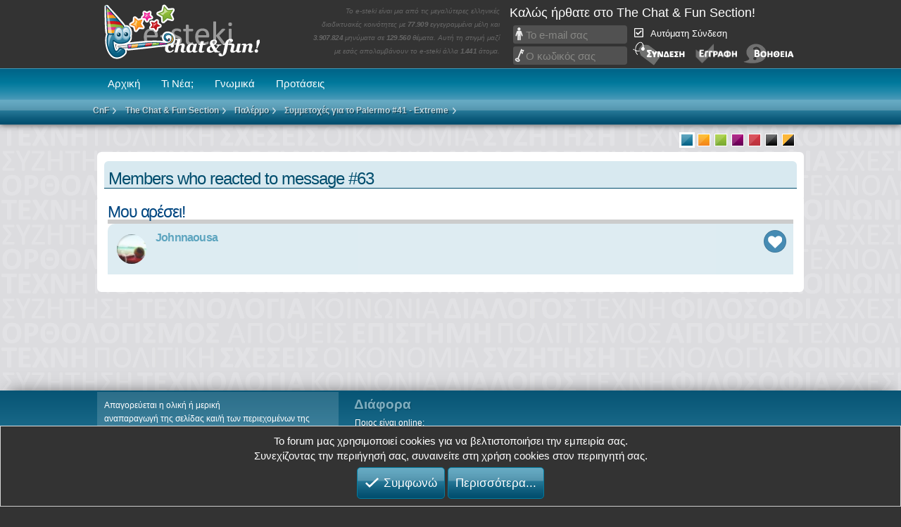

--- FILE ---
content_type: text/html; charset=utf-8
request_url: https://cnf.e-steki.gr/posts/3877192/reactions?reaction_id=1&list_only=1
body_size: 11753
content:
<!DOCTYPE html>
<html id="XF" lang="el-GR" dir="LTR"
	data-xf="2.3"
	data-app="public"
	
	
	data-template="reaction_list"
	data-container-key="node-141"
	data-content-key=""
	data-logged-in="false"
	data-cookie-prefix="xf23a_"
	data-csrf="1768731902,e01f759a8920ca1d47d1d31dace88d81"
	class="has-no-js template-reaction_list"
	>
<head>
	<base href="https://cnf.e-steki.gr/">
	
	
	

	<meta charset="utf-8" />
	
	<title>Members who reacted to message #63 | The Chat &amp; Fun Section</title>

	<link rel="manifest" href="/webmanifest.php">

	<meta http-equiv="X-UA-Compatible" content="IE=Edge" />
	

	
		<meta name="theme-color" content="#000000" />
	

	<meta name="apple-mobile-web-app-title" content="e-steki forum">
	
		<link rel="apple-touch-icon" href="/data/assets/logo/pwa_192.png">
		

	
		<meta name="robots" content="noindex" />
	

	
		
	
	
	<meta property="og:site_name" content="The Chat &amp; Fun Section" />


	
	
		
	
	
	<meta property="og:type" content="website" />


	
	
		
	
	
	
		<meta property="og:title" content="Members who reacted to message #63" />
		<meta property="fb:app_id" content="489712708440051"/>

		<meta property="twitter:title" content="Members who reacted to message #63" />
	


	
	
	
		
	
	
	<meta property="og:url" content="https://cnf.e-steki.gr/posts/3877192/reactions?reaction_id=1&amp;list_only=1" />


	
	

	
	
	
	
	
		<meta property="og:image" content="https://www.e-steki.gr/images/esteki/facebook_og_image_esteki.png" />
		<meta property="twitter:image" content="https://www.e-steki.gr/images/esteki/facebook_og_image_esteki.png" />
		<meta property="twitter:card" content="summary" />
	


	
	
	
	
	
	

	<link rel="stylesheet" href="/css.php?css=public%3Anormalize.css%2Cpublic%3Afa.css%2Cpublic%3Acore.less%2Cpublic%3Aapp.less&amp;s=3&amp;l=3&amp;d=1768711878&amp;k=67a6bde8fc837847c00193e2d5025352adc1ce4f" />

	<link rel="stylesheet" href="/css.php?css=public%3Anotices.less&amp;s=3&amp;l=3&amp;d=1768711878&amp;k=c8190a97070bbc81f1691c58cf5ee7dc8908e3e4" />
<link rel="stylesheet" href="/css.php?css=public%3Asc_core_esteki.less&amp;s=3&amp;l=3&amp;d=1768711878&amp;k=69fb9ec97b975631bbe8409f0d39307c017e0c82" />
<link rel="stylesheet" href="/css.php?css=public%3Asc_core_general.less&amp;s=3&amp;l=3&amp;d=1768711878&amp;k=fecd07eb446a00cbbc05f8e6716bb8a37e5acec7" />
<link rel="stylesheet" href="/css.php?css=public%3Asc_core_mobile.less&amp;s=3&amp;l=3&amp;d=1768711878&amp;k=60474312b5067061907e9c893122561e305aeee1" />
<link rel="stylesheet" href="/css.php?css=public%3Aextra.less&amp;s=3&amp;l=3&amp;d=1768711878&amp;k=2b60b6aae134bd684b762fcf51c87eb71dfcb401" />
<style>

	.esteki-logo {
    background-image: url(images/esteki/logo.png) !important;
	background-size: auto 71px;
}
.ischool-logo {
    background-image: url(images/ischool/logo.png) !important;
	background-size: 229px;	
}
.cnf-logo {
    background-image: url(images/esteki/logo_cnf.png) !important;
	background-size: auto auto;
}
#mobile_logo_ischool {
    background-image: url(images/ischool/logo.png);
    width: 214px;
    background-size: 200px; background-position: 6px 3px;
}
#mobile_logo_esteki {
    background-image: url(images/esteki/logo.png) !important;
    width: 263px !important;
    background-size: auto 65px !important; background-position: 6px 0px;
}	
#mobile_logo_cnf {
    background-image: url(images/esteki/logo_cnf.png) !important;
    width: 263px !important;
	background-size: auto 72px !important;
    background-position: 9px 0px;
}
.mypetz-logo {
    background-image: url(images/mypetz/logo.png) !important;
	background-size: auto 109px;
}
#mobile_logo_mypetz {
    background-image: url(images/mypetz/logo.png) !important;
    width: 263px !important;
    background-size: auto 90px !important; 
	background-position: 6px 0px;
}

</style>
<style>

	@media (min-width: 1280px) {
		.p-body-inner, .p-header-inner, .p-nav-inner, .sc_breadcrumbs {
				max-width: 1024px;
		}
	}

</style>


	
		<script src="/js/xf/preamble.min.js?_v=55f6c11f"></script>
	

	
	<script src="/js/vendor/vendor-compiled.js?_v=55f6c11f" defer></script>
	<script src="/js/xf/core-compiled.js?_v=55f6c11f" defer></script>

	<script>
		XF.ready(() =>
		{
			XF.extendObject(true, XF.config, {
				// 
				userId: 0,
				enablePush: true,
				pushAppServerKey: 'BHymvEuWMRZafFVKd0oXeZrox3Q+8G4u0vWSeE3nYHUUOx/vck12+725QcoEAKMVV+X1jY67+jj9k+rmN7ACw7E=',
				url: {
					fullBase: 'https://cnf.e-steki.gr/',
					basePath: '/',
					css: '/css.php?css=__SENTINEL__&s=3&l=3&d=1768711878',
					js: '/js/__SENTINEL__?_v=55f6c11f',
					icon: '/data/local/icons/__VARIANT__.svg?v=1768711879#__NAME__',
					iconInline: '/styles/fa/__VARIANT__/__NAME__.svg?v=5.15.3',
					keepAlive: '/login/keep-alive'
				},
				cookie: {
					path: '/',
					domain: '',
					prefix: 'xf23a_',
					secure: true,
					consentMode: 'simple',
					consented: ["optional","_third_party"]
				},
				cacheKey: 'f3ed7234243583f554e27d349fe769c5',
				csrf: '1768731902,e01f759a8920ca1d47d1d31dace88d81',
				js: {"\/js\/sites\/core_v2.min.js?v=129&_v=55f6c11f":true},
				fullJs: false,
				css: {"public:notices.less":true,"public:sc_core_esteki.less":true,"public:sc_core_general.less":true,"public:sc_core_mobile.less":true,"public:extra.less":true},
				time: {
					now: 1768731902,
					today: 1768687200,
					todayDow: 0,
					tomorrow: 1768773600,
					yesterday: 1768600800,
					week: 1768168800,
					month: 1767218400,
					year: 1767218400
				},
				style: {
					light: '',
					dark: '',
					defaultColorScheme: 'light'
				},
				borderSizeFeature: '3px',
				fontAwesomeWeight: 'r',
				enableRtnProtect: true,
				
				enableFormSubmitSticky: true,
				imageOptimization: '0',
				imageOptimizationQuality: 0.85,
				uploadMaxFilesize: 134217728,
				uploadMaxWidth: 0,
				uploadMaxHeight: 0,
				allowedVideoExtensions: ["m4v","mov","mp4","mp4v","mpeg","mpg","ogv","webm"],
				allowedAudioExtensions: ["mp3","opus","ogg","wav"],
				shortcodeToEmoji: true,
				visitorCounts: {
					conversations_unread: '0',
					alerts_unviewed: '0',
					total_unread: '0',
					title_count: true,
					icon_indicator: true
				},
				jsMt: {"xf\/action.js":"bfc78bc3","xf\/embed.js":"6a7bec2c","xf\/form.js":"b6a6148b","xf\/structure.js":"58dbec6d","xf\/tooltip.js":"cf9eee75"},
				jsState: {},
				publicMetadataLogoUrl: '',
				publicPushBadgeUrl: 'https://cnf.e-steki.gr/styles/default/xenforo/bell.png'
			})

			XF.extendObject(XF.phrases, {
				// 
				date_x_at_time_y:     "{date} στις {time}",
				day_x_at_time_y:      "{day} στις {time}",
				yesterday_at_x:       "Χθες στις {time}",
				x_minutes_ago:        "{minutes} λεπτά πριν",
				one_minute_ago:       "Μόλις",
				a_moment_ago:         "Μόλις",
				today_at_x:           "Σήμερα στις {time}",
				in_a_moment:          "In a moment",
				in_a_minute:          "In a minute",
				in_x_minutes:         "In {minutes} minutes",
				later_today_at_x:     "Αργότερα σήμερα στις {time}",
				tomorrow_at_x:        "Αύριο στις {time}",
				short_date_x_minutes: "{minutes}m",
				short_date_x_hours:   "{hours}h",
				short_date_x_days:    "{days}d",

				day0: "Κυριακή",
				day1: "Δευτέρα",
				day2: "Τρίτη",
				day3: "Τετάρτη",
				day4: "Πέμπτη",
				day5: "Παρασκευή",
				day6: "Σάββατο",

				dayShort0: "Κυρ",
				dayShort1: "Δευτ",
				dayShort2: "Τρι",
				dayShort3: "Τετ",
				dayShort4: "Πεμ",
				dayShort5: "Παρ",
				dayShort6: "Σαβ",

				month0: "Ιανουαρίου",
				month1: "Φεβρουαρίου",
				month2: "Μαρτίου",
				month3: "Απριλίου",
				month4: "Μαΐου",
				month5: "Ιουνίου",
				month6: "Ιουλίου",
				month7: "Αυγούστου",
				month8: "Σεπτεμβρίου",
				month9: "Οκτωβρίου",
				month10: "Νοεμβρίου",
				month11: "Δεκεμβρίου",

				active_user_changed_reload_page: "The active user has changed. Reload the page for the latest version.",
				server_did_not_respond_in_time_try_again: "The server did not respond in time. Please try again.",
				oops_we_ran_into_some_problems: "Oops! Κάτι πήγε στραβά!",
				oops_we_ran_into_some_problems_more_details_console: "Oops! We ran into some problems. Please try again later. More error details may be in the browser console.",
				file_too_large_to_upload: "The file is too large to be uploaded.",
				uploaded_file_is_too_large_for_server_to_process: "The uploaded file is too large for the server to process.",
				files_being_uploaded_are_you_sure: "Files are still being uploaded. Are you sure you want to submit this form?",
				attach: "Προσθέστε αρχεία",
				rich_text_box: "Rich text box",
				close: "Close",
				link_copied_to_clipboard: "Ο σύνδεσμος αντιγράφτηκε στο πρόχειρο.",
				text_copied_to_clipboard: "Το κείμενο αντιγράφτηκε στο πρόχειρο.",
				loading: "Φορτώνει...",
				you_have_exceeded_maximum_number_of_selectable_items: "You have exceeded the maximum number of selectable items.",

				processing: "Processing",
				'processing...': "Processing...",

				showing_x_of_y_items: "Προβολή {count} από {total} στοιχεία",
				showing_all_items: "Showing all items",
				no_items_to_display: "No items to display",

				number_button_up: "Increase",
				number_button_down: "Decrease",

				push_enable_notification_title: "Οι ειδοποιήσεις στη συσκευή σας για το The Chat & Fun Section ενεργοποιήθηκαν!",
				push_enable_notification_body: "Thank you for enabling push notifications!",

				pull_down_to_refresh: "Pull down to refresh",
				release_to_refresh: "Release to refresh",
				refreshing: "Refreshing..."
			})
		})
	</script>

	<script src="/js/sites/core_v2.min.js?v=129&amp;_v=55f6c11f" defer></script>
<script>
XF.ready(() =>
{

(function () {
    const target = document.getElementById('desktop-extra-alerts-menus');
    if (!target) return;

    let lastState = false;
    const THRESHOLD = 120;

    window.addEventListener('scroll', () => {
        const shouldShow = window.scrollY >= THRESHOLD;

        if (shouldShow !== lastState) {
            target.classList.toggle('is-visible', shouldShow);
            lastState = shouldShow;
        }
    }, { passive: true });
})();	  

})
</script>
<script>
XF.ready(() =>
{

var compass_button = document.getElementById('breadcrumbs_compass_button');
if (compass_button) {
	XF.on(compass_button, 'click', function () {
		document.querySelector('#sc_breadcrumbs_resp').slideToggle(500);
	});
}

})
</script>



	

	
	<script async src="https://www.googletagmanager.com/gtag/js?id=UA-597483-1"></script>
	<script>
		window.dataLayer = window.dataLayer || [];
		function gtag(){dataLayer.push(arguments);}
		gtag('js', new Date());
		gtag('config', 'UA-597483-1', {
			// 
			
			
		});
	</script>



	


	<meta name="viewport" content="width=device-width, initial-scale=1.0, maximum-scale=1.0, user-scalable=no, viewport-fit=cover" />



	
		<meta name="theme-color" content="#000000" />
	
	<link rel="icon" type="image/png" href="https://cnf.e-steki.gr/images/esteki/favicon.ico" sizes="32x32" />












</head>
<body data-template="reaction_list" id="blue" class="section_cnf esteki guest">

<div class="p-pageWrapper" id="top">

	

	<header class="p-header" id="header">
		<div class="p-header-inner">
			<div class="p-header-content">
				<div class="p-header-logo p-header-logo--image">
	
	<ul class="sections" id="sections_desktop">
		
						
		
			<li class="current" id="logo_current_cnf"><a href="https://cnf.e-steki.gr" class="current cnf-logo" id="" title="">Chat and fun!</a></li>
			<li id="logo_nocurrent_esteki"><a href="https://www.e-steki.gr/" class="esteki-logo" id="" title="">e-steki</a></li>		
			<li id="logo_nocurrent_ischool"><a href="https://www.ischool.gr/" class="ischool-logo" id="" title="">iSchool</a></li>
			
			
				<li id="logo_nocurrent_mypetz"><a href="https://www.mypetz.gr/" class="mypetz-logo" id="" title="">MyPetz</a></li>
					
		
		
				
	</ul>	

</div>
<div id="site_stats_container">
    <p id="site_stats">
        
		
            Το e-steki είναι μια από τις μεγαλύτερες ελληνικές διαδικτυακές κοινότητες με <span class="statnumber">77.909</span> εγγεγραμμένα μέλη και <span class="statnumber">3.907.824</span> μηνύματα σε <span class="statnumber">129.560</span> θέματα. Αυτή τη στιγμή μαζί με εσάς απολαμβάνουν το e-steki άλλα <span class="statnumber">1.441</span> άτομα.
        
        		
    </p>
</div>


    <div id="userinfo_main_container">
        <div id="userinfo_info">
            <div id="login">
                <div id="welcome">Καλώς ήρθατε στο The Chat &amp; Fun Section!</div>
                <div id="sc_login_form">
                    <table>
                        <tr>
                            <td style="vertical-align:top; width: 186px;">
                                
			<dl class="formRow formRow--input">
				<dt>
					<div class="formRow-labelWrapper"></div>
				</dt>
				<dd>
					<input type="text" class="input" readonly="readonly" rel="nofollow" href="/login/" data-xf-click="overlay" name="login" placeholder="Το e-mail σας" required="required" autocomplete="off" id="navbar_username" />
				</dd>
			</dl>
		
                                
			<dl class="formRow formRow--input">
				<dt>
					<div class="formRow-labelWrapper"></div>
				</dt>
				<dd>
					



<div data-xf-init=" "
	data-show-text="Εμφάνιση" data-hide-text="Απόκρυψη">
	
		
	<input type="password" name="password" value=""
		class="input js-password "  hideshow="false" rel="nofollow" href="/login/" data-xf-click="overlay" readonly="readonly" placeholder="Ο κωδικός σας" required="required" autocomplete="off" id="navbar_password" />

	

	
</div>
				</dd>
			</dl>
		
                            </td>
                            <td style="width: 257px;">
                                
			<dl class="formRow">
				<dt>
					<div class="formRow-labelWrapper"></div>
				</dt>
				<dd>
					
			<ul class="inputChoices" id="cb_cookieuser_navbar" rel="nofollow" href="/login/" data-xf-click="overlay">
				<li class="inputChoices-choice"><label class="iconic"><input type="checkbox"  name="remember" value="1" checked="checked" /><i aria-hidden="true"></i><span class="iconic-label">Αυτόματη Σύνδεση</span></label></li>

			</ul>
		
				</dd>
			</dl>
		

                                <div id="loginbuttons">
                                    <input href="/login/" class="desktopLoginFormImg clickable" rel="nofollow" data-xf-click="overlay" type="image" src="https://cnf.e-steki.gr/images/general/login.png" alt="Σύνδεση" tabindex="104" title="Εισάγετε το όνομα χρήστη και τον κωδικό σας στα πεδία που παρέχονται για τη σύνδεσή σας, ή πατήστε το κουμπί 'Εγγραφή' για να δημιουργήσετε το προφίλ σας." accesskey="s" class="clickable">

                                    
                                        <a href="/register/hello" rel="nofollow"><img src="https://cnf.e-steki.gr/images/general/register.png" alt="Εγγραφή" class="desktopLoginFormImg clickable" style="margin:0px 5px;"></a>
                                    

                                    <a href="/help/" class="desktopLoginFormImg" title="Βοήθεια σύνδεσης"><img src="https://cnf.e-steki.gr/images/general/help.png" alt="Βοήθεια" class="desktopLoginFormImg clickable"></a>
                                </div>
                            </td>
                        </tr>
                    </table>
				</div>
            </div>
        </div>
    </div>



				
			</div>
		</div>
	</header>

	
	

	
		<div class="p-navSticky p-navSticky--primary" data-xf-init="sticky-header">
			
	<nav class="p-nav sc_nav_mobile">
  <div class="p-nav-inner">
    <a class="p-nav-menuTrigger" data-xf-click="off-canvas" data-menu=".js-headerOffCanvasMenu" role="button" tabindex="0">
      <i aria-hidden="true"></i>
      <span class="p-nav-menuText">Menu</span>
    </a>
    <div id="response_header_buttons">
      
      
      <a href="/whats-new/latest-activity" class="sc_responsive_show p-navgroup-link p-navgroup-link--iconic badgeContainer p-navgroup-link--iconic p-navgroup-link--sc_whatsnew sc_header_icon">
        <i class="fa--xf far fa-bolt "><svg xmlns="https://www.w3.org/2000/svg" role="img" aria-hidden="true"  style="font-size: 26px;"><use href="/data/local/icons/regular.svg?v=1768711879#bolt"></use></svg></i>
      </a>
      
        <div style="position: relative;">
          <a href="/register/hello" class="no_tap_color">
            <img id="register_btn_resp" class="clickable" src="images/general/register.png" />
          </a>
          <a href="/login/" data-xf-click="overlay" class="no_tap_color">
            <img id="login_btn_resp" class="clickable" src="images/general/login.png" />
          </a>
        </div>
      

      
    </div>
    <div class="p-nav-scroller hScroller" data-xf-init="h-scroller" data-auto-scroll=".p-navEl.is-selected">
      <div class="hScroller-scroll">
        <ul class="p-nav-list js-offCanvasNavSource">
          
            <li>
              
	<div class="p-navEl " >
	

		
	
	<a href="/"
	class="p-navEl-link "
	
	data-xf-key="1"
	data-nav-id="sc_nav_home">Αρχική</a>


		

		
	
	</div>

            </li>
          
            <li>
              
	<div class="p-navEl " >
	

		
	
	<a href="/whats-new/latest-activity"
	class="p-navEl-link "
	
	data-xf-key="2"
	data-nav-id="sc_ischool_whatsnew">Τι Νέα;</a>


		

		
	
	</div>

            </li>
          
            <li>
              
	<div class="p-navEl " >
	

		
	
	<a href="/words-of-wisdom/"
	class="p-navEl-link "
	
	data-xf-key="3"
	data-nav-id="sc_cnf_quotes">Γνωμικά</a>


		

		
	
	</div>

            </li>
          
            <li>
              
	<div class="p-navEl " >
	

		
	
	<a href="/top-threads/"
	class="p-navEl-link "
	
	data-xf-key="4"
	data-nav-id="sc_topthreads2">Προτάσεις</a>


		

		
	
	</div>

            </li>
          
        </ul>
      </div>
    </div>
	  

    <div class="p-nav-opposite">
		<div>
			

      <div id="header_search_form_container" class="p-navgroup p-discovery p-discovery--noSearch">
        <a href="/whats-new/"
           class="p-navgroup-link p-navgroup-link--iconic p-navgroup-link--whatsnew"
           aria-label="Τι Νέα;"
           title="Τι Νέα;">
          <i aria-hidden="true"></i>
          <span class="p-navgroup-linkText">Τι Νέα;</span>
        </a>
		
        
      </div>
    </div>

  </div>
</nav>

		</div>
		
		

	
<script>
function _s(t,e,o,i){void 0===e&&(e=400),void 0===i&&(i=!1),t.style.overflow="hidden",i&&(t.style.display="block");var p,n=window.getComputedStyle(t),s=parseFloat(n.getPropertyValue("height")),l=parseFloat(n.getPropertyValue("padding-top")),y=parseFloat(n.getPropertyValue("padding-bottom")),a=parseFloat(n.getPropertyValue("margin-top")),g=parseFloat(n.getPropertyValue("margin-bottom")),r=s/e,d=l/e,m=y/e,h=a/e,u=g/e;function x(n){void 0===p&&(p=n);var f=n-p;i?(t.style.height=r*f+"px",t.style.paddingTop=d*f+"px",t.style.paddingBottom=m*f+"px",t.style.marginTop=h*f+"px",t.style.marginBottom=u*f+"px"):(t.style.height=s-r*f+"px",t.style.paddingTop=l-d*f+"px",t.style.paddingBottom=y-m*f+"px",t.style.marginTop=a-h*f+"px",t.style.marginBottom=g-u*f+"px"),f>=e?(t.style.height="",t.style.paddingTop="",t.style.paddingBottom="",t.style.marginTop="",t.style.marginBottom="",t.style.overflow="",i||(t.style.display="none"),"function"==typeof o&&o()):window.requestAnimationFrame(x)}window.requestAnimationFrame(x)}HTMLElement.prototype.slideToggle=function(t,e){0===this.clientHeight?_s(this,t,e,!0):_s(this,t,e)},HTMLElement.prototype.slideUp=function(t,e){_s(this,t,e)},HTMLElement.prototype.slideDown=function(t,e){_s(this,t,e,!0)};
</script>
<div class="offCanvasMenu offCanvasMenu--nav js-headerOffCanvasMenu" data-menu="menu" aria-hidden="true">
    <div class="offCanvasMenu-backdrop" data-menu-close="true"></div>
    <div class="offCanvasMenu-content">
        <div class="offCanvasMenu-header">
            <a class="offCanvasMenu-closer" data-menu-close="true" role="button" tabindex="0" aria-label="Close"></a>
        </div>
        <div class="offCanvasMenu-linkHolder">
            <a href="/" class="offCanvasMenu-link">
                <img class="nav_img" src="images/general/responsive/nav_home.png" /> Αρχική Forum
            </a>
        </div>
        <hr class="offCanvasMenu-separator" />
        <div class="offCanvasMenu-linkHolder">
            <a href="/forums/-/-/post-thread" class="offCanvasMenu-link">
                <img class="nav_img" src="images/general/responsive/nav_newpost.png" /> Νέα Δημοσίευση
            </a>
        </div>
		
		
		
        <hr class="offCanvasMenu-separator" />
        <div class="offCanvasMenu-linkHolder">
            <a href="/direct-messages/" class="offCanvasMenu-link">
                <img class="nav_img" src="images/general/responsive/nav_pm.png" /> Προσωπικές Συζητήσεις
            </a>
        </div>
        	
	

        		
        
        

        
		
		
            <hr class="offCanvasMenu-separator" />
            <div class="offCanvasMenu-linkHolder">
                <a href="/words-of-wisdom/" class="offCanvasMenu-link">
                    <img class="nav_img" src="images/general/responsive/nav_quotes.png" /> Γνωμικά & Ιστορίες
                </a>
            </div>
        	
		
		
	        <hr class="offCanvasMenu-separator" />
			 <div class="offCanvasMenu-linkHolder">
				 <a href="/top-threads/" class="offCanvasMenu-link">
					 <img class="nav_img" src="images/general/responsive/nav_top_threads.png" /> Προτάσεις
				 </a>
			 </div>		
		

        <hr class="offCanvasMenu-separator" />
        <div class="offCanvasMenu-linkHolder">
            <a href="/online//?type=member" class="offCanvasMenu-link">
                <img class="nav_img" src="images/general/responsive/nav_online.png" /> Συνδεδεμένοι Χρήστες
            </a>
        </div>
	
        <hr class="offCanvasMenu-separator" />
        <div class="offCanvasMenu-linkHolder">
            <a href="/banned/" class="offCanvasMenu-link">
                <img class="nav_img" src="images/general/responsive/nav_banlist.png" /> Λίστα Αποκλεισμένων
            </a>
        </div>
        <hr class="offCanvasMenu-separator" />
        <div class="offCanvasMenu-linkHolder">
            <a href="/members/?key=staff_members" class="offCanvasMenu-link">
                <img class="nav_img" src="images/general/responsive/nav_mods.png" /> Υπεύθυνοι του Forum
            </a>
        </div>
        

        <hr class="offCanvasMenu-separator" />
        
        
        
            <div class="offCanvasMenu-linkHolder">
                <a href="https://www.e-steki.gr" class="offCanvasMenu-link"><img class="nav_img" src="images/general/responsive/nav_esteki.png" />e-steki</a>
            </div>
            <hr class="offCanvasMenu-separator" />
            <div class="offCanvasMenu-linkHolder">
                <a href="https://www.ischool.gr" class="offCanvasMenu-link"><img class="nav_img nav_img_ischool" src="images/general/responsive/nav_ischool.png" />iSchool</a>
            </div>
			
				<hr class="offCanvasMenu-separator" />
				<div class="offCanvasMenu-linkHolder">
					<a href="https://www.mypetz.gr" class="offCanvasMenu-link"><img class="nav_img" src="images/general/responsive/nav_mypetz.png" />MyPetz</a>
				</div>				
						
        
		
        		
        <hr class="offCanvasMenu-separator" />

        
            <div class="color_chooser_container" style="margin-top:18px; margin-right: 10px;">
                <ul class="color_chooser">
                    <li id="ch_blue_r" onclick="change_color('blue')" style="background-position:-16px 0; background-color:#4095b4" class="chooser_selected"></li>
                    <li id="ch_orange_r" onclick="change_color('orange')" style="background-position:-32px 0; background-color:#fdb414" class=""></li>
                    <li id="ch_green_r" onclick="change_color('green')" style="background-position:-48px 0; background-color:#a3cc38" class=""></li>
                    <li id="ch_purple_r" onclick="change_color('purple')" style="background-position:-64px 0; background-color:#a50575" class=""></li>
                    <li id="ch_red_r" onclick="change_color('red')" style="background-position:-96px 0; background-color:#a50575" class=""></li>
                    <li id="ch_black_r" onclick="change_color('black')" style="background-position:-80px 0; background-color:#555" class=""></li>
                    <li id="ch_night_r" onclick="change_color('night')" style="background-position:0 0; background-color:#000" class=""></li>
                </ul>
            </div>
        
    </div>
</div>
<div id="mobil_header_logo_info" class="sc_responsive_show">
	
	<ul class="sections" id="sections_responsive">
		
						
		
			<li class="current" id="logo_current_cnf"><a href="https://cnf.e-steki.gr" class="current cnf-logo" id="mobile_logo_cnf" title="">Chat and fun!</a></li>
			<li id="logo_nocurrent_esteki"><a href="https://www.e-steki.gr/" class="esteki-logo" id="mobile_logo_esteki" title="">e-steki</a></li>		
			<li id="logo_nocurrent_ischool"><a href="https://www.ischool.gr/" class="ischool-logo" id="mobile_logo_ischool" title="">iSchool</a></li>
			
			
				<li id="logo_nocurrent_mypetz"><a href="https://www.mypetz.gr/" class="mypetz-logo" id="mobile_logo_mypetz" title="">MyPetz</a></li>
					
		
		
				
	</ul>	

    
</div>
<div id="navigation_bar_extra">
	<span class="sc_responsive_show" id="navigation_slogan">
		Ο τομέας διασκέδασης του e-steki.gr!
	</span>
    <div class="sc_breadcrumbs">
        
        
	
		<ul class="p-breadcrumbs "
			itemscope itemtype="https://schema.org/BreadcrumbList">
			
				

				
				

				

				
				
					
					
	<li itemprop="itemListElement" itemscope itemtype="https://schema.org/ListItem">
		<a href="/categories/cnf.466/" itemprop="item">
			<span itemprop="name">CnF</span>
		</a>
		<meta itemprop="position" content="1" />
	</li>

				
					
					
	<li itemprop="itemListElement" itemscope itemtype="https://schema.org/ListItem">
		<a href="/categories/the-chat-fun-section.467/" itemprop="item">
			<span itemprop="name">The Chat &amp; Fun Section</span>
		</a>
		<meta itemprop="position" content="2" />
	</li>

				
					
					
	<li itemprop="itemListElement" itemscope itemtype="https://schema.org/ListItem">
		<a href="/forums/%CE%A0%CE%B1%CE%BB%CE%AD%CF%81%CE%BC%CE%BF.141/" itemprop="item">
			<span itemprop="name">Παλέρμο</span>
		</a>
		<meta itemprop="position" content="3" />
	</li>

				
					
					
	<li itemprop="itemListElement" itemscope itemtype="https://schema.org/ListItem">
		<a href="https://cnf.e-steki.gr/threads/%CE%A3%CF%85%CE%BC%CE%BC%CE%B5%CF%84%CE%BF%CF%87%CE%AD%CF%82-%CE%B3%CE%B9%CE%B1-%CF%84%CE%BF-palermo-41-extreme.139349/" itemprop="item">
			<span itemprop="name">Συμμετοχές για το Palermo #41 - Extreme</span>
		</a>
		<meta itemprop="position" content="4" />
	</li>

				
			
		</ul>
	

        
    </div>
</div>


    <img id="breadcrumbs_compass_button"
		 class="clickable" src="images/general/responsive/compass.png">
    <div id="sc_breadcrumbs_resp">
        
	
		<ul class="p-breadcrumbs "
			itemscope itemtype="https://schema.org/BreadcrumbList">
			
				

				
				

				

				
				
					
					
	<li itemprop="itemListElement" itemscope itemtype="https://schema.org/ListItem">
		<a href="/categories/cnf.466/" itemprop="item">
			<span itemprop="name">CnF</span>
		</a>
		<meta itemprop="position" content="1" />
	</li>

				
					
					
	<li itemprop="itemListElement" itemscope itemtype="https://schema.org/ListItem">
		<a href="/categories/the-chat-fun-section.467/" itemprop="item">
			<span itemprop="name">The Chat &amp; Fun Section</span>
		</a>
		<meta itemprop="position" content="2" />
	</li>

				
					
					
	<li itemprop="itemListElement" itemscope itemtype="https://schema.org/ListItem">
		<a href="/forums/%CE%A0%CE%B1%CE%BB%CE%AD%CF%81%CE%BC%CE%BF.141/" itemprop="item">
			<span itemprop="name">Παλέρμο</span>
		</a>
		<meta itemprop="position" content="3" />
	</li>

				
					
					
	<li itemprop="itemListElement" itemscope itemtype="https://schema.org/ListItem">
		<a href="https://cnf.e-steki.gr/threads/%CE%A3%CF%85%CE%BC%CE%BC%CE%B5%CF%84%CE%BF%CF%87%CE%AD%CF%82-%CE%B3%CE%B9%CE%B1-%CF%84%CE%BF-palermo-41-extreme.139349/" itemprop="item">
			<span itemprop="name">Συμμετοχές για το Palermo #41 - Extreme</span>
		</a>
		<meta itemprop="position" content="4" />
	</li>

				
			
		</ul>
	

    </div>



	<div class="p-body">
		<div class="p-body-inner">
			<!--XF:EXTRA_OUTPUT-->
			
				
    <div class="color_chooser_container sc_responsive_hide">
        <ul class="color_chooser">
            <li id="ch_blue" onclick="change_color('blue')" style="background-position:-16px 0; background-color:#4095b4" class="chooser_selected"></li>
            <li id="ch_orange" onclick="change_color('orange')" style="background-position:-32px 0; background-color:#fdb414" class=""></li>
            <li id="ch_green" onclick="change_color('green')" style="background-position:-48px 0; background-color:#a3cc38" class=""></li>
            <li id="ch_purple" onclick="change_color('purple')" style="background-position:-64px 0; background-color:#a50575" class=""></li>
            <li id="ch_red" onclick="change_color('red')" style="background-position:-96px 0; background-color:#a50575" class=""></li>
            <li id="ch_black" onclick="change_color('black')" style="background-position:-80px 0; background-color:#555" class=""></li>
            <li id="ch_night" onclick="change_color('night')" style="background-position:0 0; background-color:#000" class=""></li>
        </ul>
    </div>

			




			

			

			

			
	<noscript class="js-jsWarning"><div class="blockMessage blockMessage--important blockMessage--iconic u-noJsOnly">JavaScript is disabled. For a better experience, please enable JavaScript in your browser before proceeding.</div></noscript>

			
	<div class="blockMessage blockMessage--important blockMessage--iconic js-browserWarning" style="display: none">You are using an out of date browser. It  may not display this or other websites correctly.<br />You should upgrade or use an <a href="https://www.google.com/chrome/browser/" target="_blank">alternative browser</a>.</div>


			
				<div class="p-body-header">
					
						
							<div class="p-title ">
								
									
		   
			   <h1 class="p-title-value">
					Members who reacted to message #63
			   </h1>
			 
		
									
								
							</div>
						

						
					
				</div>
			

			<div class="p-body-main  ">
    

    <div class="p-body-content">
        
        <div class="p-body-pageContent">
	





	



	
	<ol class="block-body js-reactionList-1">
<h3 class="block-minorHeader"><span class="reaction reaction--small reaction--1" data-reaction-id="1"><i aria-hidden="true"></i><img src="[data-uri]" loading="lazy" class="reaction-sprite js-reaction" alt="Μου αρέσει!" title="Μου αρέσει!" /> <span class="reaction-text js-reactionText"><bdi>Μου αρέσει!</bdi></span></span></h3>
		
			<li class="block-row block-row--separated">
				
				
	<div class="contentRow">
		<div class="contentRow-figure">
			<a href="/members/johnnaousa.57921/" class="avatar avatar--s" data-user-id="57921">
			<img src="/data/avatars/s/57/57921.jpg?1580591205"  alt="Johnnaousa" class="avatar-u57921-s" width="48" height="48" loading="lazy" /> 
		</a>
		</div>
		<div class="contentRow-main">
			
				<div class="contentRow-extra ">
					<span class="reaction reaction--right reaction--1" data-reaction-id="1"><i aria-hidden="true"></i><img src="[data-uri]" loading="lazy" class="reaction-sprite js-reaction" alt="Μου αρέσει!" title="Μου αρέσει!" /></span>
										
				</div>
			
			<h3 class="contentRow-header sc_reaction_username"><a href="/members/johnnaousa.57921/" class="username " dir="auto" data-user-id="57921">Johnnaousa</a></h3>
		</div>
	</div>

			</li>
		
		
	</ol>



</div>
        
    </div>

    
</div>
		</div>
	</div>

	<footer class="p-footer" id="footer">
	<div class="p-footer-inner">
		
			<div class="p-footer-copyright">
				
					<div id="copyright">
						Απαγορεύεται η ολική ή μερική<br>
						αναπαραγωγή της σελίδας και/ή των περιεχομένων της χωρίς τη σαφή αναφορά του cnf.e-steki.gr σαν πηγή.<br>
						Copyright ©
						
						2005
						
						-
						<script>
							document.write(new Date().getFullYear());
						</script><br>
						
						e-steki
						
						Season XX by
						<a href="/members/scandal.304/" class="username " dir="auto" data-user-id="304" data-xf-init="member-tooltip">Scandal</a> (Πέτρος)
					</div>
					<div id="xf_copyright">
						<a href="https://xenforo.com" class="u-concealed" dir="ltr" target="_blank" rel="sponsored noopener">Community platform by XenForo<sup>&reg;</sup> <span class="copyright">&copy; 2010-2025 XenForo Ltd.</span></a>
						
					</div>
				
			</div>
		

		
			<div id="footer_tools_container">
				<span class="footer_tools_span">Διάφορα</span>
				<div class="footer_tool"><a href="/online//?type=member">Ποιος είναι online;</a></div>
				<div class="footer_tool"><a href="/members/">Λίστα μελών</a></div>
				<div class="footer_tool"><a href="/banned/">Λίστα αποκλεισμένων</a></div>
				<div class="footer_tool"><a href="/members/?key=staff_members">Υπεύθυνοι του site</a></div>
			</div>
		
		
		
			<div style="height: 20px;"></div>
		
	</div>

	<div id="footerbottom_container">
		<div id="footerbottom">
			<table border="0">
				<tr>
					<td>
						<a href="/help/terms-of-use" class="pressable footerlink" style="background-image:url(images/general/icon_rules.png);">
							Όροι <span class="sc_responsive_hide">Χρήσης</span>
						</a>
					</td>
					<td>
						<a href="/help/about" class="pressable footerlink" style="background-image:url(images/general/aboutus.png);">
							Σχετικά <span class="sc_responsive_hide">με εμάς</span>
						</a>
					</td>
					
						<td>
							<a href="/misc/contact" class="pressable footerlink" style="background-position: 0 50%; background-image:url(images/general/contactus.png);">
								&nbsp;Επικοινωνία
							</a>
						</td>
					
					<td class="sc_responsive_hide">
						<a href="javascript:void(0)" class="pressable footerlink"
							onclick="window.scrollTo({ top: document.querySelector('#top').offsetTop, behavior: 'smooth' });"
							style="background-image:url(images/general/icon_top.png);">
							Αρχή
						</a>
					</td>

					
				</tr>
			</table>
		</div>
	</div>
</footer>
</div> <!-- closing p-pageWrapper -->

<div class="u-bottomFixer js-bottomFixTarget">
	
	
		
	
		
		

		<ul class="notices notices--bottom_fixer  js-notices"
			data-xf-init="notices"
			data-type="bottom_fixer"
			data-scroll-interval="6">

			
				
	<li class="notice js-notice notice--primary notice--cookie"
		data-notice-id="-1"
		data-delay-duration="0"
		data-display-duration="0"
		data-auto-dismiss="0"
		data-visibility="">

		
		<div class="notice-content">
			
			
	<div class="u-alignCenter">
		Το forum μας χρησιμοποιεί cookies για να βελτιστοποιήσει την εμπειρία σας.<br />
Συνεχίζοντας την περιήγησή σας, συναινείτε στη χρήση cookies στον περιηγητή σας.
	</div>

	<div class="u-inputSpacer u-alignCenter">
		<a href="/account/dismiss-notice" class="button button--icon button--icon--confirm js-noticeDismiss button--notice"><i class="fa--xf far fa-check "><svg xmlns="https://www.w3.org/2000/svg" role="img" aria-hidden="true" ><use href="/data/local/icons/regular.svg?v=1768711879#check"></use></svg></i><span class="button-text">Συμφωνώ</span></a>
		<a href="/help/cookies-usage" class="button button--notice"><span class="button-text">Περισσότερα...</span></a>
	</div>

		</div>
	</li>

			
		</ul>
	

	
</div>

<div class="u-navButtons js-navButtons">
	<a href="javascript:" class="button button--scroll"><span class="button-text"><i class="fa--xf far fa-arrow-left "><svg xmlns="https://www.w3.org/2000/svg" role="img" aria-hidden="true" ><use href="/data/local/icons/regular.svg?v=1768711879#arrow-left"></use></svg></i><span class="u-srOnly">Back</span></span></a>
</div>


	<div class="u-scrollButtons js-scrollButtons" data-trigger-type="up">
		<a href="#top" class="button button--scroll" data-xf-click="scroll-to"><span class="button-text"><i class="fa--xf far fa-arrow-up "><svg xmlns="https://www.w3.org/2000/svg" role="img" aria-hidden="true" ><use href="/data/local/icons/regular.svg?v=1768711879#arrow-up"></use></svg></i><span class="u-srOnly">Top</span></span></a>
		
	</div>



	<form style="display:none" hidden="hidden">
		<input type="text" name="_xfClientLoadTime" value="" id="_xfClientLoadTime" title="_xfClientLoadTime" tabindex="-1" />
	</form>

	






</body>
</html>











--- FILE ---
content_type: text/css; charset=utf-8
request_url: https://cnf.e-steki.gr/css.php?css=public%3Asc_core_mobile.less&s=3&l=3&d=1768711878&k=60474312b5067061907e9c893122561e305aeee1
body_size: 5227
content:
@charset "UTF-8";

/********* public:sc_core_mobile.less ********/
.u-navButtons.js-navButtons{display:none}#login_btn_resp,#register_btn_resp{position:absolute;top:5px;height:34px}#mobil_visitor_menu{position:absolute;top:87px;right:0}#sc_breadcrumbs_resp .p-breadcrumbs li{margin-bottom:0}#night #sc_breadcrumbs_resp .p-breadcrumbs li{margin-bottom:10px}.mobil_visitor_menu .menu-arrow{right:0 !important;left:auto !important;margin-right:25px !important}@media (max-width:390px){.sc_header_icon{padding:10px 7px !important}.blockMessage--detectorReportExists{padding-left:10px}.blockMessage--detectorReportExists::before{display:none !important}}@media (max-width:333px){.message--conversationMessage .actionBar-set.actionBar-set--external{float:none}.message--conversationMessage .actionBar-action{margin-left:-5px}.message--conversationMessage .sc_reply_button{margin-top:65px}}@media (max-width:410px){html[data-template="xfmg_media_view"] .message--simple .message-actionBar .actionBar-set{margin-top:-7px;position:relative}html[data-template="xfmg_media_view"] .actionBar-action--report{margin-top:5px}html[data-template="xfmg_media_view"] .message-footer{margin-top:-50px}}@media (max-width:455px){html[data-template="xfmg_media_view"] .block-outer-opposite .buttonGroup{margin-top:15px}}@media (max-width:405px){.sc_header_icon{padding:10px 5px !important}}@media (max-width:360px){.sc_header_icon{padding:10px 3px !important}}@media (max-width:340px){.sc_header_icon{padding:10px 1px !important}}@media (max-width:720px){.has-js .p-nav-inner{min-height:46px}.p-navSticky{border-bottom:1px solid #555}}@media (max-width:460px){.sc_stream_button{width:33px !important;margin-top:-35px !important}.stream_prev_button{margin-left:236px !important}.stream_next_button{margin-left:273px !important}}@media (max-width:390px){body:not(.guest) .sc_post_header_username,body:not(.guest) .post_he_she_wrote{font-size:11px}}@media (max-width:370px){body:not(.guest) .post_he_she_wrote{display:none}}@media (max-width:360px){body:not(.guest) .post_he_she_wrote,body:not(.guest) .sc_post_header_username{display:none}}@media (max-width:320px){.stream_prev_button{margin-left:204px !important}.stream_next_button{margin-left:240px !important}}@media (max-width:340px){.reactionsBar,.reactionsBar.is-active{top:-50px !important}.actionBar-action--reaction{top:-52px !important}}@media (max-width:900px){#sc_searchbox_container{padding:22px}#header_search_form_container i{right:13px;top:12px}.header_username_pc{display:inline-block !important}.graphList{margin-top:25px}body:not(#night).section_ischool #footerbottom{float:right;margin-right:25px;margin-top:-22px}}@media (max-width:940px){#night.section_ischool #footerbottom_container{bottom:-74px !important}#night.section_ischool #footer{height:348px}#night.section_ischool #copyright{padding-top:10px}#night.section_ischool .p-body{margin-bottom:25px}#night.section_ischool #footerbottom{margin-right:25px}.section_ischool #footerbottom_container{bottom:-50px !important}}@media (max-width:720px){#ischool .iconic.iconic--toggle i,#mypetz .iconic.iconic--toggle i{color:#ffa500}#ischool .iconic.iconic--toggle i:hover,#mypetz .iconic.iconic--toggle i:hover{color:#ffa500}.home_blocks_toggle_full_container{left:207px}#desktop-extra-alerts-menus{display:none !important}.tooltip--selectToQuote .sc_multiquote_button,.tooltip--selectToQuote .sc_reply_button{margin-top:9px}#scAnnouncementsResponsive{display:block}#scAnnouncementsSidebar{display:none}.scOnlineListAmountsParenthesis{display:none}#scOnlineListAmounts{display:block}.sc_wol_title{margin-top:10px}#sc_wol_toggle_design_container{top:-16px}.scOnlineListContainer{padding-left:6px !important;background-image:none !important}body.guest .other_posts_thread{padding:6px}.message-attribution-opposite--list .js-embedCopy{display:none}.js-memberTabPanes .comment-actionBar .actionBar-set{margin-top:20px}.js-memberTabPanes .comment-reactions.is-active{width:auto;display:inline-block;float:right}.js-memberTabPanes .message-responseRow.message-responseRow--reactions{width:auto;display:inline-block;float:right;margin-top:-75px;margin-right:35px}.js-memberTabPanes .reaction_gen_res{margin-right:5px}.sc_responsive_hide_new{display:none !important}.post_marker_diesh{position:relative;font-size:20px;top:-2px}ul.message-attribution-opposite--list>li:last-child{margin-top:3px}}@media (max-width:375px){iframe.youtube-video{width:316px !important;height:255px !important}}@media (max-width:360px){.sc_multiquote_button.withEdit{margin-left:165px}}@media (max-width:320px){.message-actionBar.actionBar{padding-left:0;line-height:30px}.message_userDetails_desc{width:100% !important;padding-right:0;text-align:left}iframe.youtube-video{width:265px !important;height:255px !important}.structItem-title{clear:both}}@media (max-width:1023px){#site_stats_container{display:none}}@media (max-width:555px){.sc_multiquote_button{float:none !important;position:relative !important;display:block !important}}@media (max-width:410px){.reactionsBar,.reactionsBar.is-active{top:-20px}.actionBar-action--reaction{top:-22px}}@media (max-width:940px){body:not(#night).section_ischool #footerbottom_container{height:0}}@media (max-width:720px){.blockMessage{border:0;margin-left:0;margin-right:0}#night .blockMessage{border:1px solid #fff;border-radius:5px}html[data-template="forum_list"] .p-body-main{margin-top:7px !important}html[data-template="forum_list"] #night.isNight .p-body-main{margin-top:0px !important}.message--conversationMessage .message-cell--main .actionBar-set--internal{top:-10px}.message-footer{padding:12px 20px 10px 20px}.sc_multiquote_button,.sc_reply_button{margin-top:15px}#ischool #footerbottom{position:relative}#ischool #footerbottom_container{bottom:-55px}#ischool #footerbottom{margin-right:5px;float:none;margin-top:70px}#ischool #sc_footer_menu{display:block;position:absolute;top:-190px;right:10px}#ischool #copyright{margin-top:20px !important}#ischool #xf_copyright{margin-top:140px}:not(#ischool) #xf_copyright{margin-top:110px}:not(#ischool) #copyright{margin-top:-5px !important}:not(#ischool) #footer{height:200px;background-color:transparent}:not(#ischool) #night #footer{height:317px}#ischool #footer{height:215px;background-size:cover}#night .section_ischool .p-footer{height:290px}#night body:not(.ischool) #footer{height:317px !important}#ischool #copyright{margin-top:22px !important}#ischool #xf_copyright{margin-top:150px}.pageNavSimple{margin-top:10px}.block-outer:not(.block-outer--after) .pageNavWrapper:not(.pageNavWrapper--forceShow){display:initial !important}.responsive_full_width{width:100%}#contactus_info{float:left;width:100%}.responsive_left_float{float:left}.reaction{-webkit-tap-highlight-color:transparent}.buttonGroup>.button:not(:first-child){border-left:1px solid}.message-lastEdit{padding:0 20px 32px 0 !important}.message--conversationMessage .js-multiQuote{display:none !important}.message-actionBar.actionBar{line-height:30px}.actionBar-action{margin-left:-1px}.sc_online_row{min-height:106px !important}#userinfo_avatar_reps .avatar--default--dynamic{border:3px solid #fff;margin-top:3px;margin-right:3px}.sc_nav_mobile{border-top:0 !important}.actionBar-action.actionBar-action--menuItem{display:inline-block !important}.inlineModBar{position:fixed;bottom:45px !important;opacity:.8 !important;background-color:#000;background:#000}h3{text-align:left}ol.funkynumbers li div.list_content{width:99%}.u-scrollButtons{display:block !important}.sc_responsive_hide_moria{display:none !important}.sc_usetitle_prof{text-align:center}li.js-homeTabPanes{padding-top:21px}#home-stats{margin-top:-7px}#new-posts{margin-top:8px}.nav_img_ischool{width:34px !important}.p-breadcrumbs>li:before{display:none}.p-breadcrumbs>li{display:block !important}#sc_breadcrumbs_resp{display:none;margin:auto;margin-top:10px}.p-breadcrumbs{padding-left:0;opacity:.7}.p-breadcrumbs li a:hover{background-color:#000}.p-breadcrumbs li{border-bottom:2px solid #fff;color:#fff !important;font-family:sans-serif;clear:both;position:relative;width:150px;overflow:visible;margin:auto;opacity:1;margin-bottom:-3px;-webkit-tap-highlight-color:transparent}.p-breadcrumbs>li:active{top:0;left:0}.p-breadcrumbs li:not(:last-child) a:hover::after{border-color:#000 transparent transparent transparent}.p-breadcrumbs>li::after{display:none}.p-breadcrumbs li:not(:last-child) a::before{content:'';width:0;height:0;position:absolute;z-index:1;bottom:-13px;left:50%;margin-left:-12px;border-style:solid;border-width:12px 12px 0 12px;border-color:#fff transparent transparent transparent}.p-breadcrumbs li:last-child{border-bottom:10px solid #85b335}.p-breadcrumbs li:not(:last-child) a::after{content:'';width:0;height:0;position:absolute;z-index:9999;bottom:-10px;left:50%;margin-left:-10px;border-style:solid;border-width:10px 10px 0 10px;border-color:#333 transparent transparent transparent}.p-breadcrumbs li a{border-bottom:2px solid #fff;color:#fff !important;text-decoration:none;height:100px;width:150px;background:#333;background-image:none;position:relative;overflow:visible;display:table-cell !important;vertical-align:middle;text-align:center;word-wrap:break-word;white-space:normal;font-size:14px}#breadcrumbs_compass_button{position:relative;display:inline-block;margin:auto;top:4px;margin-bottom:5px}#night .p-breadcrumbs li:not(:last-child) a::after{display:none}#night .p-breadcrumbs li a,#night .p-breadcrumbs li:not(:last-child) a::after{background:#000}#night .p-breadcrumbs li:last-child{border-bottom:10px solid #ffa500}#night .p-breadcrumbs li a,#night .p-breadcrumbs li:not(:last-child) a::after{background:#000}.no_tap_color{-webkit-tap-highlight-color:transparent}#copyright{margin-top:-12px !important}.p-footer-debug,.p-footer-rssLink{display:none}#footer{background-position:-1411px -2px}.message-avatar .avatar{font-size:94px !important}.sc_post_date_container{width:100%;position:relative;height:38px}#mobile_reply_button{margin-top:7px;margin-left:5px;width:108px !important;height:27px;padding:0 !important;font-size:17px;background:url(images/ischool/button_red.gif) !important}#mobile_scroll_bottom{height:44px;top:-3px;left:120px;padding:7px;position:absolute}#sc_showthread_mobile_tools{display:none;height:40px;position:fixed;bottom:0;left:0;z-index:9999999;opacity:.8;width:167px;background-color:#000;border-radius:0 10px 0 0}#night #sc_showthread_mobile_tools{background-color:#FFA900}.sc_post_date_container{display:inline-block}#sc_showthread_mobile_tools{display:block !important}.sc_post_date{display:inline-block;background-color:#d3dde8;color:#000;float:right;padding:2px 10px 5px 10px;margin:0 11px 0 0;line-height:30px;font-size:14px;font-weight:400;white-space:nowrap;border-radius:0 0 10px 10px}.sc_responsive_show{display:inline-block !important}.sc_responsive_hide{display:none !important}#edu-news img{float:none !important;display:block !important}.resp_first_uppercase{display:inline-block}.resp_first_uppercase:first-letter{text-transform:uppercase}.sc_pollblock_body{margin-left:0}.pollResult .pollResult-percentage{padding-left:231px}.pollResult .pollResult-votes{float:right}.arrow-right,.sc_poll_user{display:none}.sc_poll_container{margin-right:0}div.p-body-sidebar{width:100% !important;padding:10px !important}.block-container{padding:0;margin:0}.wol_date{font-size:145%}.sc_wol_avatar span.avatar.avatar--s.avatar--default.avatar--default--text{background-size:30px !important}.sc_user_row{min-height:92px}div.u-scrollButtons.js-scrollButtons.is-active>a>span>i:before{display:none}.u-scrollButtons.js-scrollButtons{border:0;right:9px !important;bottom:9px !important}.offCanvasMenu-closer{top:5px}#login_btn_resp{margin-left:85px;max-width:none}#register_btn_resp{margin-top:0px;max-width:none}.sc_today_birthdays{min-height:63px}.sc_wol_container,.sc_wv_container{padding:0 0 9px 60px;background-size:43px}.button,a.button{font-size:12px}.js-previewContainer.is-active>dl>dd>div>div>blockquote{padding:10px 21px 11px 28px;background-position:23px 10px}.message-cell.message-cell--main{padding:0 !important}iframe.youtube-video{width:265px;height:255px}.contentRow-extra.contentRow-extra--largest{font-size:14px}.message-avatar-wrapper .message-avatar-online{left:auto !important;right:43% !important}#sc_fast_reply_editor{width:calc(100% - 10px)}.message-userArrow{display:none}.bbCodeBlock-content{padding:3px}.bbCodeBlock--quote{padding:10px 24px 11px 20px;background-position:1px 10px}.message-cell--user .message-avatar{display:inline-block}.message_userDetails_desc{display:inline-block;float:right;vertical-align:top;width:calc(100% - 136px);margin-top:-6px;margin-bottom:10px;padding-right:0 !important}.message-cell.message-cell--user{position:relative;border:0 !important}.message-cell.message-cell--user .message-userDetails{padding:25px 10px 10px 10px;border-radius:10px;border:4px solid;border-color:#e5ebf1;margin:0;margin-bottom:25px}div.message-cell.message-cell--user:after{width:0;height:0;border-left:20px solid transparent;border-right:20px solid transparent;border-top:20px solid #e5ebf1;position:absolute;left:44%;top:bottom:;bottom:6px}#url_profile_resp{padding:0}#username_txt_resp{color:#fff}#resp_username{display:inline-block;position:absolute;top:58px;right:9px;color:#fff;font-family:Georgia,"Trebuchet MS",Calibri,Verdana,Helvetica,Arial,sans-serif;letter-spacing:0}span#avatar_img_resp span{line-height:44px !important}span#avatar_img_resp{border-radius:0;max-width:60px;max-height:65px;width:60px !important;height:auto !important}.postbit_avatar.avatar--default.avatar--default--dynamic,span#avatar_img_resp img{border-radius:0;padding:2px;margin:2px;border:1px solid #000;box-shadow:1px 1px 5px #000;display:block;background-color:#fff}.postbit_avatar.avatar--default.avatar--default--dynamic{border-radius:0;max-width:120px;max-height:120px;width:120px !important;height:120px !important}.postbit_avatar.avatar--default.avatar--default--dynamic span{font-size:102px !important;vertical-align:top}#userinfo_avatar_reps{display:inline-block;position:absolute;top:3px;right:4px}#thread_similar_tags,#thread_similar_threads,#thread_users_already,#thread_users_now{padding:10px 10px 0 0;background-image:none}.tooltip--reaction .tooltip-content{margin-right:0;border-radius:38px;max-width:275px;padding:5px}.reactTooltip .reaction{margin:7px}body{overflow-x:hidden}#response_header_buttons{display:inline-block !important}.nav_img{width:29px;height:auto;float:left;margin-right:10px}.offCanvasMenu-link{font-size:19px}.offCanvasMenu .offCanvasMenu-closer:after{font-size:32px !important}.offCanvasMenu--nav .offCanvasMenu-content{background:#000;opacity:.8}.offCanvasMenu-separator{border-top-color:#fff !important;border-top:1px dotted #fff}.p-offCanvasAccountLink{display:inline-block}.offCanvasMenu--nav .offCanvasMenu-content{height:100%}.p-navgroup-link.badgeContainer:after{font-size:18px;padding:4px}.p-navgroup-link.badgeContainer{opacity:1}.p-navgroup-link{padding:10px 10px}.p-navgroup-link--sc_resp_search i:after,.p-navgroup-link--sc_settings i:after,.p-navgroup-link--sc_whatsnew i:after,.sc_header_icon i:after{display:inline-block;font-size:26px !important;color:#fff}.p-nav-inner{z-index:101;max-height:30px}#response_header_buttons{display:inline-block}.p-nav{height:46px}#night .p-nav{border-bottom:1px solid #555}#mobile_logo_cnf,#mobile_logo_esteki,#mobile_logo_ischool{display:inline-block;height:84px;background-repeat:no-repeat}#mobil_header_logo_info{height:84px;width:100%;background:url(images/ischool/header_bg.png);position:relative;margin-top:-1px}.p-navStick,.p-navSticky.is-sticky{position:relative !important}#sc_searchbox_container,#sc_settings_menu,.p-navgroup-link--whatsnew{display:none}.p-nav-smallLogo{display:none !important}.p-nav .p-nav-menuTrigger i:after{font-size:35px;color:#fff;font-weight:700;margin-top:-3px}.p-nav .p-nav-menuTrigger{padding:7px 10px 3px 10px !important;float:right !important}.js-headerOffCanvasMenu .offCanvasMenu-linkHolder{padding-left:5px}.offCanvasMenu .block-container{padding:0}.p-nav-inner{background:#000;display:block;position:fixed;width:100%}#navigation_slogan{color:#fff;font-size:12px;white-space:nowrap;margin-top:8px;margin-left:10px}.sc_breadcrumbs{display:none}#new_posts_ad{margin-left:0}.p-body-main{padding:0;width:100%;margin:0 auto 0 auto}.p-body-content{width:calc(100% - 2px);margin:auto;padding:5px !important;padding-top:6px !important}.p-body-inner{padding:7px}.widget_forumhome_newposts{display:block;width:100%}.responsive-columns{flex-direction:column}.responsive-columns>.column-1,.responsive-columns>.column-2{width:100%}div.p-body-main.p-body-main--withSidebar{width:100%;max-width:100%}}@media (max-width:320px){div.p-body-main.p-body-main--withSidebar{width:100%;max-width:100%}}@media (max-width:640px){.message-editorWrapper{display:block}}#response_header_buttons{display:none}.p-navSticky{top:-1px}.smart-date{vertical-align:bottom;display:inline;line-height:28px}.smart-date-icon{vertical-align:middle;width:19px}.smart-date-icon-calendar{width:17px}#breadcrumbs_compass_button{width:55px}@media (max-width:720px){body.guest .sc_header_icon{padding:10px 10px !important}.sc_wv_container{padding:10px 0 20px 60px}.sc_today_birthdays{background-position:6px 15px}.sc_stats_data{background-position:10px 15px}.sc_wv_container_24hrs{background-position:2px 16px}.sc_stats_data_main{background-position:10px 20px}}

--- FILE ---
content_type: image/svg+xml
request_url: https://cnf.e-steki.gr/data/local/icons/regular.svg?v=1768711879
body_size: 141074
content:
<?xml version="1.0" encoding="UTF-8"?>
<!--
Font Awesome Pro by @fontawesome - https://fontawesome.com
License - https://fontawesome.com/license (Commercial License)
-->
<svg xmlns="http://www.w3.org/2000/svg">

	<symbol id="adjust" viewBox="0 0 512 512">
		<path d="M256 56c110.549 0 200 89.468 200 200 0 110.549-89.468 200-200 200-110.549 0-200-89.468-200-200 0-110.549 89.468-200 200-200m0-48C119.033 8 8 119.033 8 256s111.033 248 248 248 248-111.033 248-248S392.967 8 256 8zm0 96c-83.947 0-152 68.053-152 152s68.053 152 152 152V104z"/>
	</symbol>
	<symbol id="align-center" viewBox="0 0 448 512">
		<path d="M108.1 88h231.81A12.09 12.09 0 0 0 352 75.9V52.09A12.09 12.09 0 0 0 339.91 40H108.1A12.09 12.09 0 0 0 96 52.09V75.9A12.1 12.1 0 0 0 108.1 88zM432 424H16a16 16 0 0 0-16 16v16a16 16 0 0 0 16 16h416a16 16 0 0 0 16-16v-16a16 16 0 0 0-16-16zm0-256H16a16 16 0 0 0-16 16v16a16 16 0 0 0 16 16h416a16 16 0 0 0 16-16v-16a16 16 0 0 0-16-16zm-92.09 176A12.09 12.09 0 0 0 352 331.9v-23.81A12.09 12.09 0 0 0 339.91 296H108.1A12.09 12.09 0 0 0 96 308.09v23.81a12.1 12.1 0 0 0 12.1 12.1z"/>
	</symbol>
	<symbol id="align-justify" viewBox="0 0 448 512">
		<path d="M432 424H16a16 16 0 0 0-16 16v16a16 16 0 0 0 16 16h416a16 16 0 0 0 16-16v-16a16 16 0 0 0-16-16zm0-128H16a16 16 0 0 0-16 16v16a16 16 0 0 0 16 16h416a16 16 0 0 0 16-16v-16a16 16 0 0 0-16-16zm0-128H16a16 16 0 0 0-16 16v16a16 16 0 0 0 16 16h416a16 16 0 0 0 16-16v-16a16 16 0 0 0-16-16zm0-128H16A16 16 0 0 0 0 56v16a16 16 0 0 0 16 16h416a16 16 0 0 0 16-16V56a16 16 0 0 0-16-16z"/>
	</symbol>
	<symbol id="align-left" viewBox="0 0 448 512">
		<path d="M12.83 344h262.34A12.82 12.82 0 0 0 288 331.17v-22.34A12.82 12.82 0 0 0 275.17 296H12.83A12.82 12.82 0 0 0 0 308.83v22.34A12.82 12.82 0 0 0 12.83 344zm0-256h262.34A12.82 12.82 0 0 0 288 75.17V52.83A12.82 12.82 0 0 0 275.17 40H12.83A12.82 12.82 0 0 0 0 52.83v22.34A12.82 12.82 0 0 0 12.83 88zM432 168H16a16 16 0 0 0-16 16v16a16 16 0 0 0 16 16h416a16 16 0 0 0 16-16v-16a16 16 0 0 0-16-16zm0 256H16a16 16 0 0 0-16 16v16a16 16 0 0 0 16 16h416a16 16 0 0 0 16-16v-16a16 16 0 0 0-16-16z"/>
	</symbol>
	<symbol id="align-right" viewBox="0 0 448 512">
		<path d="M16 216h416a16 16 0 0 0 16-16v-16a16 16 0 0 0-16-16H16a16 16 0 0 0-16 16v16a16 16 0 0 0 16 16zm416 208H16a16 16 0 0 0-16 16v16a16 16 0 0 0 16 16h416a16 16 0 0 0 16-16v-16a16 16 0 0 0-16-16zm3.17-384H172.83A12.82 12.82 0 0 0 160 52.83v22.34A12.82 12.82 0 0 0 172.83 88h262.34A12.82 12.82 0 0 0 448 75.17V52.83A12.82 12.82 0 0 0 435.17 40zm0 256H172.83A12.82 12.82 0 0 0 160 308.83v22.34A12.82 12.82 0 0 0 172.83 344h262.34A12.82 12.82 0 0 0 448 331.17v-22.34A12.82 12.82 0 0 0 435.17 296z"/>
	</symbol>
	<symbol id="angle-down" viewBox="0 0 320 512">
		<path d="M151.5 347.8L3.5 201c-4.7-4.7-4.7-12.3 0-17l19.8-19.8c4.7-4.7 12.3-4.7 17 0L160 282.7l119.7-118.5c4.7-4.7 12.3-4.7 17 0l19.8 19.8c4.7 4.7 4.7 12.3 0 17l-148 146.8c-4.7 4.7-12.3 4.7-17 0z"/>
	</symbol>
	<symbol id="angle-up" viewBox="0 0 320 512">
		<path d="M168.5 164.2l148 146.8c4.7 4.7 4.7 12.3 0 17l-19.8 19.8c-4.7 4.7-12.3 4.7-17 0L160 229.3 40.3 347.8c-4.7 4.7-12.3 4.7-17 0L3.5 328c-4.7-4.7-4.7-12.3 0-17l148-146.8c4.7-4.7 12.3-4.7 17 0z"/>
	</symbol>
	<symbol id="arrow-down" viewBox="0 0 448 512">
		<path d="M441.9 250.1l-19.8-19.8c-4.7-4.7-12.3-4.7-17 0L250 385.4V44c0-6.6-5.4-12-12-12h-28c-6.6 0-12 5.4-12 12v341.4L42.9 230.3c-4.7-4.7-12.3-4.7-17 0L6.1 250.1c-4.7 4.7-4.7 12.3 0 17l209.4 209.4c4.7 4.7 12.3 4.7 17 0l209.4-209.4c4.7-4.7 4.7-12.3 0-17z"/>
	</symbol>
	<symbol id="arrow-left" viewBox="0 0 448 512">
		<path d="M229.9 473.899l19.799-19.799c4.686-4.686 4.686-12.284 0-16.971L94.569 282H436c6.627 0 12-5.373 12-12v-28c0-6.627-5.373-12-12-12H94.569l155.13-155.13c4.686-4.686 4.686-12.284 0-16.971L229.9 38.101c-4.686-4.686-12.284-4.686-16.971 0L3.515 247.515c-4.686 4.686-4.686 12.284 0 16.971L212.929 473.9c4.686 4.686 12.284 4.686 16.971-.001z"/>
	</symbol>
	<symbol id="arrow-right" viewBox="0 0 448 512">
		<path d="M218.101 38.101L198.302 57.9c-4.686 4.686-4.686 12.284 0 16.971L353.432 230H12c-6.627 0-12 5.373-12 12v28c0 6.627 5.373 12 12 12h341.432l-155.13 155.13c-4.686 4.686-4.686 12.284 0 16.971l19.799 19.799c4.686 4.686 12.284 4.686 16.971 0l209.414-209.414c4.686-4.686 4.686-12.284 0-16.971L235.071 38.101c-4.686-4.687-12.284-4.687-16.97 0z"/>
	</symbol>
	<symbol id="arrow-up" viewBox="0 0 448 512">
		<path d="M6.101 261.899L25.9 281.698c4.686 4.686 12.284 4.686 16.971 0L198 126.568V468c0 6.627 5.373 12 12 12h28c6.627 0 12-5.373 12-12V126.568l155.13 155.13c4.686 4.686 12.284 4.686 16.971 0l19.799-19.799c4.686-4.686 4.686-12.284 0-16.971L232.485 35.515c-4.686-4.686-12.284-4.686-16.971 0L6.101 244.929c-4.687 4.686-4.687 12.284 0 16.97z"/>
	</symbol>
	<symbol id="arrows-alt" viewBox="0 0 512 512">
		<path d="M276 236.075h115.85v-76.15c0-10.691 12.926-16.045 20.485-8.485l96.149 96.149c4.686 4.686 4.686 12.284 0 16.971l-96.149 96.149c-7.56 7.56-20.485 2.206-20.485-8.485v-76.149H275.999v115.776h76.15c10.691 0 16.045 12.926 8.485 20.485l-96.149 96.15c-4.686 4.686-12.284 4.686-16.971 0l-96.149-96.149c-7.56-7.56-2.206-20.485 8.485-20.485H236V276.075H120.149v76.149c0 10.691-12.926 16.045-20.485 8.485L3.515 264.56c-4.686-4.686-4.686-12.284 0-16.971l96.149-96.149c7.56-7.56 20.485-2.206 20.485 8.485v76.15H236V120.15h-76.149c-10.691 0-16.045-12.926-8.485-20.485l96.149-96.149c4.686-4.686 12.284-4.686 16.971 0l96.149 96.149c7.56 7.56 2.206 20.485-8.485 20.485H276v115.925z"/>
	</symbol>
	<symbol id="arrows-h" viewBox="0 0 512 512">
		<path d="M347.404 142.86c-4.753 4.753-4.675 12.484.173 17.14l73.203 70H91.22l73.203-70c4.849-4.656 4.927-12.387.173-17.14l-19.626-19.626c-4.686-4.686-12.284-4.686-16.971 0L3.515 247.515c-4.686 4.686-4.686 12.284 0 16.971L128 388.766c4.686 4.686 12.284 4.686 16.971 0l19.626-19.626c4.753-4.753 4.675-12.484-.173-17.14L91.22 282h329.56l-73.203 70c-4.849 4.656-4.927 12.387-.173 17.14l19.626 19.626c4.686 4.686 12.284 4.686 16.971 0l124.485-124.281c4.686-4.686 4.686-12.284 0-16.971L384 123.234c-4.686-4.686-12.284-4.686-16.971 0l-19.625 19.626z"/>
	</symbol>
	<symbol id="arrows-v" viewBox="0 0 320 512">
		<path d="M273.1 347.4c-4.8-4.8-12.5-4.7-17.1.2l-70 73.2V91.2l70 73.2c4.7 4.8 12.4 4.9 17.1.2l19.6-19.6c4.7-4.7 4.7-12.3 0-17L168.5 3.5c-4.7-4.7-12.3-4.7-17 0L27.2 128c-4.7 4.7-4.7 12.3 0 17l19.6 19.6c4.8 4.8 12.5 4.7 17.1-.2l70-73.2v329.6l-70-73.2c-4.7-4.8-12.4-4.9-17.1-.2L27.2 367c-4.7 4.7-4.7 12.3 0 17l124.3 124.5c4.7 4.7 12.3 4.7 17 0L292.8 384c4.7-4.7 4.7-12.3 0-17l-19.7-19.6z"/>
	</symbol>
	<symbol id="asterisk" viewBox="0 0 512 512">
		<path d="M479.31 357.216L303.999 256l175.31-101.215c5.74-3.314 7.706-10.653 4.392-16.392l-12-20.785c-3.314-5.74-10.653-7.706-16.392-4.392L280 214.431V12c0-6.627-5.373-12-12-12h-24c-6.627 0-12 5.373-12 12v202.431L56.69 113.215c-5.74-3.314-13.079-1.347-16.392 4.392l-12 20.785c-3.314 5.74-1.347 13.079 4.392 16.392L208 256 32.69 357.216c-5.74 3.314-7.706 10.653-4.392 16.392l12 20.784c3.314 5.739 10.653 7.706 16.392 4.392L232 297.569V500c0 6.627 5.373 12 12 12h24c6.627 0 12-5.373 12-12V297.569l175.31 101.215c5.74 3.314 13.078 1.347 16.392-4.392l12-20.784c3.314-5.739 1.347-13.079-4.392-16.392z"/>
	</symbol>
	<symbol id="award" viewBox="0 0 448 512">
		<path d="M446.34 433.21l-62.35-137.6c4.44-11.43 8.32-14.17 22.34-28.19a44.715 44.715 0 0 0 11.57-43.18c-8.29-30.95-8.3-26.65 0-57.62a44.721 44.721 0 0 0-11.57-43.18c-22.68-22.7-20.52-18.94-28.82-49.92a44.68 44.68 0 0 0-31.61-31.61c-30.96-8.29-27.22-6.13-49.9-28.81a44.714 44.714 0 0 0-43.19-11.58c-30.87 8.27-26.69 8.29-57.62 0A44.72 44.72 0 0 0 152 13.1c-22.66 22.66-18.93 20.51-49.9 28.81a44.68 44.68 0 0 0-31.61 31.61c-8.29 30.96-6.13 27.22-28.81 49.9-11.29 11.29-15.71 27.76-11.57 43.18 8.29 30.95 8.3 26.65 0 57.62a44.715 44.715 0 0 0 11.57 43.18c15.1 15.11 18.02 17.06 22.34 28.19L1.66 433.21c-5.96 13.15 4.85 27.44 20.45 27.44.29 0 .59-.01.88-.02l72.86-2.51 50.13 47.65C150.45 510 156.26 512 162 512c8.53 0 16.92-4.39 20.55-12.4L224 408.13l41.45 91.47c3.63 8.01 12.02 12.4 20.55 12.4 5.75 0 11.56-2 16.01-6.23l50.13-47.65 72.86 2.51c.3.01.59.02.88.02 15.6-.01 26.42-14.29 20.46-27.44zM153.73 446.9l-39.4-37.44-49.99 1.72 29.72-65.59c2.59 1.28 5.18 2.57 8.04 3.34 25.14 6.74 26.79 5.7 43.06 21.97 8.63 8.63 20.07 13.1 31.63 13.1 1.95 0 3.87-.55 5.81-.8l-28.87 63.7zm23.55-111.76c-22.02-22.08-33.74-24.8-60.92-32.09-11.34-42.3-17.04-45.88-39.4-68.24 11.51-42.93 7.89-49.38 0-78.79 30.96-30.96 31.22-37.69 39.41-68.24 29.09-7.78 37.07-8.22 68.25-39.4 42.62 11.42 49.19 7.94 78.79 0 21.29 21.29 25.65 27.98 68.24 39.4 11.34 42.3 17.04 45.88 39.4 68.25-11.33 42.3-8.19 48.26 0 78.81-21.29 21.29-27.98 25.66-39.4 68.25-26.27 7.04-38.28 9.44-60.93 32.09-31.14-18.18-67.02-15.45-93.44-.04zm176.51 75.01l-20.12-.69-39.4 37.44-28.87-63.7c1.94.26 3.86.8 5.81.8 11.55 0 23-4.47 31.63-13.1 16.41-16.41 17.81-15.2 43.06-21.97 2.85-.76 5.44-2.06 8.04-3.34l29.72 65.58-29.87-1.02zM320 192c0-53.02-42.98-96-96-96s-96 42.98-96 96 42.98 96 96 96 96-42.98 96-96zm-96 48c-26.47 0-48-21.53-48-48s21.53-48 48-48 48 21.53 48 48-21.53 48-48 48z"/>
	</symbol>
	<symbol id="balance-scale" viewBox="0 0 640 512">
		<path d="M256 336h-.02c0-16.18 1.34-8.73-85.05-181.51-8.83-17.65-25.89-26.49-42.95-26.49-17.04 0-34.08 8.82-42.92 26.49C-2.06 328.75.02 320.33.02 336H0c0 44.18 57.31 80 128 80s128-35.82 128-80zM83.24 265.13c11.4-22.65 26.02-51.69 44.46-89.1.03-.01.13-.03.29-.03l.02-.04c19.82 39.64 35.03 69.81 46.7 92.96 11.28 22.38 19.7 39.12 25.55 51.08H55.83c6.2-12.68 15.24-30.69 27.41-54.87zM528 464H344V155.93c27.42-8.67 48.59-31.36 54.39-59.93H528c8.84 0 16-7.16 16-16V64c0-8.84-7.16-16-16-16H393.25C380.89 19.77 352.79 0 320 0s-60.89 19.77-73.25 48H112c-8.84 0-16 7.16-16 16v16c0 8.84 7.16 16 16 16h129.61c5.8 28.57 26.97 51.26 54.39 59.93V464H112c-8.84 0-16 7.16-16 16v16c0 8.84 7.16 16 16 16h416c8.84 0 16-7.16 16-16v-16c0-8.84-7.16-16-16-16zM320 112c-17.64 0-32-14.36-32-32s14.36-32 32-32 32 14.36 32 32-14.36 32-32 32zm319.98 224c0-16.18 1.34-8.73-85.05-181.51-8.83-17.65-25.89-26.49-42.95-26.49-17.04 0-34.08 8.82-42.92 26.49-87.12 174.26-85.04 165.84-85.04 181.51H384c0 44.18 57.31 80 128 80s128-35.82 128-80h-.02zm-200.15-16c6.19-12.68 15.23-30.69 27.4-54.87 11.4-22.65 26.02-51.69 44.46-89.1.03-.01.13-.03.29-.03l.02-.04c19.82 39.64 35.03 69.81 46.7 92.96 11.28 22.38 19.7 39.12 25.55 51.08H439.83z"/>
	</symbol>
	<symbol id="ban" viewBox="0 0 512 512">
		<path d="M256 8C119.033 8 8 119.033 8 256s111.033 248 248 248 248-111.033 248-248S392.967 8 256 8zm141.421 106.579c73.176 73.175 77.05 187.301 15.964 264.865L132.556 98.615c77.588-61.105 191.709-57.193 264.865 15.964zM114.579 397.421c-73.176-73.175-77.05-187.301-15.964-264.865l280.829 280.829c-77.588 61.105-191.709 57.193-264.865-15.964z"/>
	</symbol>
	<symbol id="bars" viewBox="0 0 448 512">
		<path d="M436 124H12c-6.627 0-12-5.373-12-12V80c0-6.627 5.373-12 12-12h424c6.627 0 12 5.373 12 12v32c0 6.627-5.373 12-12 12zm0 160H12c-6.627 0-12-5.373-12-12v-32c0-6.627 5.373-12 12-12h424c6.627 0 12 5.373 12 12v32c0 6.627-5.373 12-12 12zm0 160H12c-6.627 0-12-5.373-12-12v-32c0-6.627 5.373-12 12-12h424c6.627 0 12 5.373 12 12v32c0 6.627-5.373 12-12 12z"/>
	</symbol>
	<symbol id="bell" viewBox="0 0 448 512">
		<path d="M439.39 362.29c-19.32-20.76-55.47-51.99-55.47-154.29 0-77.7-54.48-139.9-127.94-155.16V32c0-17.67-14.32-32-31.98-32s-31.98 14.33-31.98 32v20.84C118.56 68.1 64.08 130.3 64.08 208c0 102.3-36.15 133.53-55.47 154.29-6 6.45-8.66 14.16-8.61 21.71.11 16.4 12.98 32 32.1 32h383.8c19.12 0 32-15.6 32.1-32 .05-7.55-2.61-15.27-8.61-21.71zM67.53 368c21.22-27.97 44.42-74.33 44.53-159.42 0-.2-.06-.38-.06-.58 0-61.86 50.14-112 112-112s112 50.14 112 112c0 .2-.06.38-.06.58.11 85.1 23.31 131.46 44.53 159.42H67.53zM224 512c35.32 0 63.97-28.65 63.97-64H160.03c0 35.35 28.65 64 63.97 64z"/>
	</symbol>
	<symbol id="bell-slash" viewBox="0 0 640 512">
		<path d="M633.99 471.02L36 3.51C29.1-2.01 19.03-.9 13.51 6l-10 12.49C-2.02 25.39-.9 35.46 6 40.98l598 467.51c6.9 5.52 16.96 4.4 22.49-2.49l10-12.49c5.52-6.9 4.41-16.97-2.5-22.49zM163.53 368c16.71-22.03 34.48-55.8 41.4-110.58l-45.47-35.55c-3.27 90.73-36.47 120.68-54.84 140.42-6 6.45-8.66 14.16-8.61 21.71.11 16.4 12.98 32 32.1 32h279.66l-61.4-48H163.53zM320 96c61.86 0 112 50.14 112 112 0 .2-.06.38-.06.58.02 16.84 1.16 31.77 2.79 45.73l59.53 46.54c-8.31-22.13-14.34-51.49-14.34-92.85 0-77.7-54.48-139.9-127.94-155.16V32c0-17.67-14.32-32-31.98-32s-31.98 14.33-31.98 32v20.84c-26.02 5.41-49.45 16.94-69.13 32.72l38.17 29.84C275 103.18 296.65 96 320 96zm0 416c35.32 0 63.97-28.65 63.97-64H256.03c0 35.35 28.65 64 63.97 64z"/>
	</symbol>
	<symbol id="bold" viewBox="0 0 384 512">
		<path d="M314.52 238.78A119.76 119.76 0 0 0 232 32H48a16 16 0 0 0-16 16v16a16 16 0 0 0 16 16h16v352H48a16 16 0 0 0-16 16v16a16 16 0 0 0 16 16h208a128 128 0 0 0 128-128c0-49.49-28.38-91.92-69.48-113.22zM128 80h88a72 72 0 0 1 0 144h-88zm112 352H128V272h112a80 80 0 0 1 0 160z"/>
	</symbol>
	<symbol id="bolt" viewBox="0 0 384 512">
		<path d="M377.8 167.9c-8.2-14.3-23.1-22.9-39.6-22.9h-94.4l28.7-87.5c3.7-13.8.8-28.3-7.9-39.7C255.8 6.5 242.5 0 228.2 0H97.7C74.9 0 55.4 17.1 52.9 37.1L.5 249.3c-1.9 13.8 2.2 27.7 11.3 38.2C20.9 298 34.1 304 48 304h98.1l-34.9 151.7c-3.2 13.7-.1 27.9 8.6 38.9 8.7 11.1 21.8 17.4 35.9 17.4 16.3 0 31.5-8.8 38.8-21.6l183.2-276.7c8.4-14.3 8.4-31.5.1-45.8zM160.1 457.4L206.4 256H47.5L97.7 48l127.6-.9L177.5 193H334L160.1 457.4z"/>
	</symbol>
	<symbol id="book" viewBox="0 0 448 512">
		<path d="M128 152v-32c0-4.4 3.6-8 8-8h208c4.4 0 8 3.6 8 8v32c0 4.4-3.6 8-8 8H136c-4.4 0-8-3.6-8-8zm8 88h208c4.4 0 8-3.6 8-8v-32c0-4.4-3.6-8-8-8H136c-4.4 0-8 3.6-8 8v32c0 4.4 3.6 8 8 8zm299.1 159.7c-4.2 13-4.2 51.6 0 64.6 7.3 1.4 12.9 7.9 12.9 15.7v16c0 8.8-7.2 16-16 16H80c-44.2 0-80-35.8-80-80V80C0 35.8 35.8 0 80 0h352c8.8 0 16 7.2 16 16v368c0 7.8-5.5 14.2-12.9 15.7zm-41.1.3H80c-17.6 0-32 14.4-32 32 0 17.7 14.3 32 32 32h314c-2.7-17.3-2.7-46.7 0-64zm6-352H80c-17.7 0-32 14.3-32 32v278.7c9.8-4.3 20.6-6.7 32-6.7h320V48z"/>
	</symbol>
	<symbol id="brackets" viewBox="0 0 448 512">
		<path d="M128 32H32A32 32 0 0 0 0 64v384a32 32 0 0 0 32 32h96a16 16 0 0 0 16-16v-16a16 16 0 0 0-16-16H48V80h80a16 16 0 0 0 16-16V48a16 16 0 0 0-16-16zm288 0h-96a16 16 0 0 0-16 16v16a16 16 0 0 0 16 16h80v352h-80a16 16 0 0 0-16 16v16a16 16 0 0 0 16 16h96a32 32 0 0 0 32-32V64a32 32 0 0 0-32-32z"/>
	</symbol>
	<symbol id="broadcast-tower" viewBox="0 0 640 512">
		<path d="M168.67 192c11 0 18.61-10.83 14.85-21.18-4.93-13.58-7.55-27.98-7.55-42.82s2.62-29.24 7.55-42.82C187.29 74.83 179.68 64 168.67 64h-17.73c-7.01 0-13.46 4.49-15.41 11.23C130.64 92.21 128 109.88 128 128c0 18.12 2.64 35.79 7.54 52.76 1.94 6.74 8.39 11.24 15.4 11.24h17.73zm-120.8-64c0-37.81 9.46-73.41 26.05-104.66C79.56 12.72 71.97 0 59.97 0H40.61c-6.27 0-12.13 3.59-14.73 9.31C8.22 48.13-1.31 91.41.15 137.12c1.24 38.89 10.78 75.94 26.53 109.73 2.62 5.63 8.41 9.14 14.61 9.14h18.87c12.02 0 19.6-12.74 13.94-23.37C57.43 201.39 47.87 165.84 47.87 128zM614.07 9.29C611.46 3.58 605.61 0 599.34 0h-19.43c-11.98 0-19.66 12.66-14.02 23.25 23.26 43.67 32.56 95.83 21.53 150.66-4.16 20.72-11.49 40.35-21.26 58.57-5.72 10.68 1.8 23.52 13.91 23.52h19.24c6.27 0 12.13-3.58 14.73-9.29C630.57 210.48 640 170.36 640 128s-9.42-82.48-25.93-118.71zM489.06 64h-17.73c-11.01 0-18.61 10.83-14.86 21.18 4.93 13.58 7.55 27.98 7.55 42.82s-2.62 29.24-7.55 42.82c-3.76 10.35 3.85 21.18 14.86 21.18h17.73c7.01 0 13.46-4.49 15.41-11.24 4.9-16.97 7.53-34.64 7.53-52.76 0-18.12-2.64-35.79-7.54-52.76-1.94-6.75-8.39-11.24-15.4-11.24zM372.7 187.76C389.31 173.1 400 151.89 400 128c0-44.18-35.82-80-80.01-80-5.52 0-10.92.56-16.12 1.62a79.525 79.525 0 0 0-28.61 12.04c-21.28 14.38-35.27 38.72-35.27 66.34 0 23.86 10.83 44.86 27.4 59.52L143.98 483.68c-3.4 8.16.46 17.52 8.62 20.92l14.78 6.16c8.16 3.4 17.53-.46 20.93-8.62L245.26 368h149.47l56.96 134.15c3.4 8.16 12.77 12.02 20.93 8.62l14.78-6.16c8.16-3.4 12.01-12.77 8.62-20.92L372.7 187.76zM320 96c17.65 0 32 14.36 32 32s-14.36 32-32 32-32-14.36-32-32 14.35-32 32-32zm-54.35 224l47.84-112.66c2.19.18 4.28.66 6.51.66 2.23 0 4.33-.48 6.52-.66L374.35 320h-108.7z"/>
	</symbol>
	<symbol id="bug" viewBox="0 0 576 512">
		<path d="M536 264h-64v-94.059l40.971-40.971c9.372-9.373 9.372-24.569 0-33.941-9.373-9.372-24.568-9.372-33.941 0L438.059 136H425C425 60.87 364.091 0 289 0c-75.13 0-136 60.909-136 136h-15.059l-40.97-40.971c-9.373-9.372-24.568-9.372-33.941 0-9.373 9.373-9.373 24.569 0 33.941L104 169.941V264H40c-13.255 0-24 10.745-24 24s10.745 24 24 24h64v24c0 29.275 7.91 56.733 21.694 80.365L71.029 471.03c-9.373 9.373-9.373 24.568 0 33.941 9.371 9.372 24.568 9.373 33.941 0l51.029-51.029C184.482 480.046 222.411 496 264 496h48c41.589 0 79.518-15.954 108.001-42.058l51.029 51.029c9.372 9.372 24.568 9.373 33.941 0 9.372-9.373 9.372-24.568 0-33.941l-54.665-54.665C464.09 392.734 472 365.275 472 336v-24h64c13.255 0 24-10.745 24-24s-10.745-24-24-24zM289 48c48.601 0 88 39.399 88 88H201c0-48.601 39.399-88 88-88zm23 400V260c0-6.627-5.373-12-12-12h-24c-6.627 0-12 5.373-12 12v188c-61.757 0-112-50.243-112-112V184h272v152c0 61.757-50.243 112-112 112z"/>
	</symbol>
	<symbol id="bullhorn" viewBox="0 0 576 512">
		<path d="M544 184.88V32.01C544 23.26 537.02 0 512.01 0H512c-7.12 0-14.19 2.38-19.98 7.02l-85.03 68.03C364.28 109.19 310.66 128 256 128H64c-35.35 0-64 28.65-64 64v96c0 35.35 28.65 64 64 64l-.48 32c0 39.77 9.26 77.35 25.56 110.94 5.19 10.69 16.52 17.06 28.4 17.06h106.28c26.05 0 41.69-29.84 25.9-50.56-16.4-21.52-26.15-48.36-26.15-77.44 0-11.11 1.62-21.79 4.41-32H256c54.66 0 108.28 18.81 150.98 52.95l85.03 68.03a32.023 32.023 0 0 0 19.98 7.02c24.92 0 32-22.78 32-32V295.13c19.05-11.09 32-31.49 32-55.12.01-23.64-12.94-44.04-31.99-55.13zM127.73 464c-10.76-25.45-16.21-52.31-16.21-80 0-14.22 1.72-25.34 2.6-32h64.91c-2.09 10.7-3.52 21.41-3.52 32 0 28.22 6.58 55.4 19.21 80h-66.99zM240 304H64c-8.82 0-16-7.18-16-16v-96c0-8.82 7.18-16 16-16h176v128zm256 110.7l-59.04-47.24c-42.8-34.22-94.79-55.37-148.96-61.45V173.99c54.17-6.08 106.16-27.23 148.97-61.46L496 65.3v349.4z"/>
	</symbol>
	<symbol id="calculator" viewBox="0 0 448 512">
		<path d="M400 0H48C22.4 0 0 22.4 0 48v416c0 25.6 22.4 48 48 48h352c25.6 0 48-22.4 48-48V48c0-25.6-22.4-48-48-48zm0 464H48V208h352v256zm0-304H48V48h352v112zM108.8 320h38.4c6.4 0 12.8-6.4 12.8-12.8v-38.4c0-6.4-6.4-12.8-12.8-12.8h-38.4c-6.4 0-12.8 6.4-12.8 12.8v38.4c0 6.4 6.4 12.8 12.8 12.8zm192 96h38.4c6.4 0 12.8-6.4 12.8-12.8V268.8c0-6.4-6.4-12.8-12.8-12.8h-38.4c-6.4 0-12.8 6.4-12.8 12.8v134.4c0 6.4 6.4 12.8 12.8 12.8zm-192 0h38.4c6.4 0 12.8-6.4 12.8-12.8v-38.4c0-6.4-6.4-12.8-12.8-12.8h-38.4c-6.4 0-12.8 6.4-12.8 12.8v38.4c0 6.4 6.4 12.8 12.8 12.8zm96-96h38.4c6.4 0 12.8-6.4 12.8-12.8v-38.4c0-6.4-6.4-12.8-12.8-12.8h-38.4c-6.4 0-12.8 6.4-12.8 12.8v38.4c0 6.4 6.4 12.8 12.8 12.8zm0 96h38.4c6.4 0 12.8-6.4 12.8-12.8v-38.4c0-6.4-6.4-12.8-12.8-12.8h-38.4c-6.4 0-12.8 6.4-12.8 12.8v38.4c0 6.4 6.4 12.8 12.8 12.8z"/>
	</symbol>
	<symbol id="camera" viewBox="0 0 512 512">
		<path d="M342.7 144H464v288H48V144h121.3l24-64h125.5l23.9 64zM324.3 32h-131c-20 0-37.9 12.4-44.9 31.1L136 96H48c-26.5 0-48 21.5-48 48v288c0 26.5 21.5 48 48 48h416c26.5 0 48-21.5 48-48V144c0-26.5-21.5-48-48-48h-88l-14.3-38c-5.8-15.7-20.7-26-37.4-26zM256 408c-66.2 0-120-53.8-120-120s53.8-120 120-120 120 53.8 120 120-53.8 120-120 120zm0-192c-39.7 0-72 32.3-72 72s32.3 72 72 72 72-32.3 72-72-32.3-72-72-72z"/>
	</symbol>
	<symbol id="caret-left" viewBox="0 0 224 512">
		<path d="M224 367.952V144.057c0-42.638-51.731-64.151-81.941-33.941l-112 111.943c-18.745 18.745-18.746 49.137 0 67.882l112 111.952C172.208 432.042 224 410.675 224 367.952zM64 256l112-112v224L64 256z"/>
	</symbol>
	<symbol id="caret-right" viewBox="0 0 224 512">
		<path d="M0 144.048v223.895c0 42.638 51.731 64.151 81.941 33.941l112-111.943c18.745-18.745 18.746-49.137 0-67.882l-112-111.952C51.792 79.958 0 101.325 0 144.048zM160 256L48 368V144l112 112z"/>
	</symbol>
	<symbol id="chart-bar" viewBox="0 0 512 512">
		<path d="M396.8 352h22.4c6.4 0 12.8-6.4 12.8-12.8V108.8c0-6.4-6.4-12.8-12.8-12.8h-22.4c-6.4 0-12.8 6.4-12.8 12.8v230.4c0 6.4 6.4 12.8 12.8 12.8zm-192 0h22.4c6.4 0 12.8-6.4 12.8-12.8V140.8c0-6.4-6.4-12.8-12.8-12.8h-22.4c-6.4 0-12.8 6.4-12.8 12.8v198.4c0 6.4 6.4 12.8 12.8 12.8zm96 0h22.4c6.4 0 12.8-6.4 12.8-12.8V204.8c0-6.4-6.4-12.8-12.8-12.8h-22.4c-6.4 0-12.8 6.4-12.8 12.8v134.4c0 6.4 6.4 12.8 12.8 12.8zM496 400H48V80c0-8.84-7.16-16-16-16H16C7.16 64 0 71.16 0 80v336c0 17.67 14.33 32 32 32h464c8.84 0 16-7.16 16-16v-16c0-8.84-7.16-16-16-16zm-387.2-48h22.4c6.4 0 12.8-6.4 12.8-12.8v-70.4c0-6.4-6.4-12.8-12.8-12.8h-22.4c-6.4 0-12.8 6.4-12.8 12.8v70.4c0 6.4 6.4 12.8 12.8 12.8z"/>
	</symbol>
	<symbol id="check" viewBox="0 0 512 512">
		<path d="M435.848 83.466L172.804 346.51l-96.652-96.652c-4.686-4.686-12.284-4.686-16.971 0l-28.284 28.284c-4.686 4.686-4.686 12.284 0 16.971l133.421 133.421c4.686 4.686 12.284 4.686 16.971 0l299.813-299.813c4.686-4.686 4.686-12.284 0-16.971l-28.284-28.284c-4.686-4.686-12.284-4.686-16.97 0z"/>
	</symbol>
	<symbol id="check-circle" viewBox="0 0 512 512">
		<path d="M256 8C119.033 8 8 119.033 8 256s111.033 248 248 248 248-111.033 248-248S392.967 8 256 8zm0 48c110.532 0 200 89.451 200 200 0 110.532-89.451 200-200 200-110.532 0-200-89.451-200-200 0-110.532 89.451-200 200-200m140.204 130.267l-22.536-22.718c-4.667-4.705-12.265-4.736-16.97-.068L215.346 303.697l-59.792-60.277c-4.667-4.705-12.265-4.736-16.97-.069l-22.719 22.536c-4.705 4.667-4.736 12.265-.068 16.971l90.781 91.516c4.667 4.705 12.265 4.736 16.97.068l172.589-171.204c4.704-4.668 4.734-12.266.067-16.971z"/>
	</symbol>
	<symbol id="check-square" viewBox="0 0 448 512">
		<path d="M400 32H48C21.49 32 0 53.49 0 80v352c0 26.51 21.49 48 48 48h352c26.51 0 48-21.49 48-48V80c0-26.51-21.49-48-48-48zm0 400H48V80h352v352zm-35.864-241.724L191.547 361.48c-4.705 4.667-12.303 4.637-16.97-.068l-90.781-91.516c-4.667-4.705-4.637-12.303.069-16.971l22.719-22.536c4.705-4.667 12.303-4.637 16.97.069l59.792 60.277 141.352-140.216c4.705-4.667 12.303-4.637 16.97.068l22.536 22.718c4.667 4.706 4.637 12.304-.068 16.971z"/>
	</symbol>
	<symbol id="chevron-left" viewBox="0 0 256 512">
		<path d="M231.293 473.899l19.799-19.799c4.686-4.686 4.686-12.284 0-16.971L70.393 256 251.092 74.87c4.686-4.686 4.686-12.284 0-16.971L231.293 38.1c-4.686-4.686-12.284-4.686-16.971 0L4.908 247.515c-4.686 4.686-4.686 12.284 0 16.971L214.322 473.9c4.687 4.686 12.285 4.686 16.971-.001z"/>
	</symbol>
	<symbol id="chevron-right" viewBox="0 0 256 512">
		<path d="M24.707 38.101L4.908 57.899c-4.686 4.686-4.686 12.284 0 16.971L185.607 256 4.908 437.13c-4.686 4.686-4.686 12.284 0 16.971L24.707 473.9c4.686 4.686 12.284 4.686 16.971 0l209.414-209.414c4.686-4.686 4.686-12.284 0-16.971L41.678 38.101c-4.687-4.687-12.285-4.687-16.971 0z"/>
	</symbol>
	<symbol id="clipboard-list-check" viewBox="0 0 384 512">
		<path d="M126.2 286.4l64.2-63.6c2.1-2.1 2.1-5.5 0-7.6l-12.6-12.7c-2.1-2.1-5.5-2.1-7.6 0l-47.6 47.2-20.6-20.9c-2.1-2.1-5.5-2.1-7.6 0l-12.7 12.6c-2.1 2.1-2.1 5.5 0 7.6l37.1 37.4c1.9 2.1 5.3 2.1 7.4 0zM336 64h-80c0-35.3-28.7-64-64-64s-64 28.7-64 64H48C21.5 64 0 85.5 0 112v352c0 26.5 21.5 48 48 48h288c26.5 0 48-21.5 48-48V112c0-26.5-21.5-48-48-48zM192 48c8.8 0 16 7.2 16 16s-7.2 16-16 16-16-7.2-16-16 7.2-16 16-16zm144 408c0 4.4-3.6 8-8 8H56c-4.4 0-8-3.6-8-8V120c0-4.4 3.6-8 8-8h40v32c0 8.8 7.2 16 16 16h160c8.8 0 16-7.2 16-16v-32h40c4.4 0 8 3.6 8 8v336zM112 328c-13.3 0-24 10.7-24 24s10.7 24 24 24 24-10.7 24-24-10.7-24-24-24zm168-88h-63.3c-1.3 1.8-2.1 3.9-3.7 5.5L186.2 272H280c4.4 0 8-3.6 8-8v-16c0-4.4-3.6-8-8-8zm0 96H168c-4.4 0-8 3.6-8 8v16c0 4.4 3.6 8 8 8h112c4.4 0 8-3.6 8-8v-16c0-4.4-3.6-8-8-8z"/>
	</symbol>
	<symbol id="clock" viewBox="0 0 512 512">
		<path d="M256 8C119 8 8 119 8 256s111 248 248 248 248-111 248-248S393 8 256 8zm0 448c-110.5 0-200-89.5-200-200S145.5 56 256 56s200 89.5 200 200-89.5 200-200 200zm61.8-104.4l-84.9-61.7c-3.1-2.3-4.9-5.9-4.9-9.7V116c0-6.6 5.4-12 12-12h32c6.6 0 12 5.4 12 12v141.7l66.8 48.6c5.4 3.9 6.5 11.4 2.6 16.8L334.6 349c-3.9 5.3-11.4 6.5-16.8 2.6z"/>
	</symbol>
	<symbol id="code" viewBox="0 0 576 512">
		<path d="M234.8 511.7L196 500.4c-4.2-1.2-6.7-5.7-5.5-9.9L331.3 5.8c1.2-4.2 5.7-6.7 9.9-5.5L380 11.6c4.2 1.2 6.7 5.7 5.5 9.9L244.7 506.2c-1.2 4.3-5.6 6.7-9.9 5.5zm-83.2-121.1l27.2-29c3.1-3.3 2.8-8.5-.5-11.5L72.2 256l106.1-94.1c3.4-3 3.6-8.2.5-11.5l-27.2-29c-3-3.2-8.1-3.4-11.3-.4L2.5 250.2c-3.4 3.2-3.4 8.5 0 11.7L140.3 391c3.2 3 8.2 2.8 11.3-.4zm284.1.4l137.7-129.1c3.4-3.2 3.4-8.5 0-11.7L435.7 121c-3.2-3-8.3-2.9-11.3.4l-27.2 29c-3.1 3.3-2.8 8.5.5 11.5L503.8 256l-106.1 94.1c-3.4 3-3.6 8.2-.5 11.5l27.2 29c3.1 3.2 8.1 3.4 11.3.4z"/>
	</symbol>
	<symbol id="code-branch" viewBox="0 0 384 512">
		<path d="M384 144c0-44.2-35.8-80-80-80s-80 35.8-80 80c0 36.4 24.3 67.1 57.5 76.8-.6 16.1-4.2 28.5-11 36.9-15.4 19.2-49.3 22.4-85.2 25.7-28.2 2.6-57.4 5.4-81.3 16.9v-144c32.5-10.2 56-40.5 56-76.3 0-44.2-35.8-80-80-80S0 35.8 0 80c0 35.8 23.5 66.1 56 76.3v199.3C23.5 365.9 0 396.2 0 432c0 44.2 35.8 80 80 80s80-35.8 80-80c0-34-21.2-63.1-51.2-74.6 3.1-5.2 7.8-9.8 14.9-13.4 16.2-8.2 40.4-10.4 66.1-12.8 42.2-3.9 90-8.4 118.2-43.5 14-17.4 21.1-39.8 21.6-67.9 31.6-10.7 54.4-40.6 54.4-75.8zM80 48c17.6 0 32 14.4 32 32s-14.4 32-32 32-32-14.4-32-32 14.4-32 32-32zm0 416c-17.6 0-32-14.4-32-32s14.4-32 32-32 32 14.4 32 32-14.4 32-32 32zm224-288c-17.6 0-32-14.4-32-32s14.4-32 32-32 32 14.4 32 32-14.4 32-32 32z"/>
	</symbol>
	<symbol id="cog" viewBox="0 0 512 512">
		<path d="M452.515 237l31.843-18.382c9.426-5.441 13.996-16.542 11.177-27.054-11.404-42.531-33.842-80.547-64.058-110.797-7.68-7.688-19.575-9.246-28.985-3.811l-31.785 18.358a196.276 196.276 0 0 0-32.899-19.02V39.541a24.016 24.016 0 0 0-17.842-23.206c-41.761-11.107-86.117-11.121-127.93-.001-10.519 2.798-17.844 12.321-17.844 23.206v36.753a196.276 196.276 0 0 0-32.899 19.02l-31.785-18.358c-9.41-5.435-21.305-3.877-28.985 3.811-30.216 30.25-52.654 68.265-64.058 110.797-2.819 10.512 1.751 21.613 11.177 27.054L59.485 237a197.715 197.715 0 0 0 0 37.999l-31.843 18.382c-9.426 5.441-13.996 16.542-11.177 27.054 11.404 42.531 33.842 80.547 64.058 110.797 7.68 7.688 19.575 9.246 28.985 3.811l31.785-18.358a196.202 196.202 0 0 0 32.899 19.019v36.753a24.016 24.016 0 0 0 17.842 23.206c41.761 11.107 86.117 11.122 127.93.001 10.519-2.798 17.844-12.321 17.844-23.206v-36.753a196.34 196.34 0 0 0 32.899-19.019l31.785 18.358c9.41 5.435 21.305 3.877 28.985-3.811 30.216-30.25 52.654-68.266 64.058-110.797 2.819-10.512-1.751-21.613-11.177-27.054L452.515 275c1.22-12.65 1.22-25.35 0-38zm-52.679 63.019l43.819 25.289a200.138 200.138 0 0 1-33.849 58.528l-43.829-25.309c-31.984 27.397-36.659 30.077-76.168 44.029v50.599a200.917 200.917 0 0 1-67.618 0v-50.599c-39.504-13.95-44.196-16.642-76.168-44.029l-43.829 25.309a200.15 200.15 0 0 1-33.849-58.528l43.819-25.289c-7.63-41.299-7.634-46.719 0-88.038l-43.819-25.289c7.85-21.229 19.31-41.049 33.849-58.529l43.829 25.309c31.984-27.397 36.66-30.078 76.168-44.029V58.845a200.917 200.917 0 0 1 67.618 0v50.599c39.504 13.95 44.196 16.642 76.168 44.029l43.829-25.309a200.143 200.143 0 0 1 33.849 58.529l-43.819 25.289c7.631 41.3 7.634 46.718 0 88.037zM256 160c-52.935 0-96 43.065-96 96s43.065 96 96 96 96-43.065 96-96-43.065-96-96-96zm0 144c-26.468 0-48-21.532-48-48 0-26.467 21.532-48 48-48s48 21.533 48 48c0 26.468-21.532 48-48 48z"/>
	</symbol>
	<symbol id="cogs" viewBox="0 0 640 512">
		<path d="M217.1 478.1c-23.8 0-41.6-3.5-57.5-7.5-10.6-2.7-18.1-12.3-18.1-23.3v-31.7c-9.4-4.4-18.4-9.6-26.9-15.6l-26.7 15.4c-9.6 5.6-21.9 3.8-29.5-4.3-35.4-37.6-44.2-58.6-57.2-98.5-3.6-10.9 1.1-22.7 11-28.4l26.8-15c-.9-10.3-.9-20.7 0-31.1L12.2 223c-10-5.6-14.6-17.5-11-28.4 13.1-40 21.9-60.9 57.2-98.5 7.6-8.1 19.8-9.9 29.5-4.3l26.7 15.4c8.5-6 17.5-11.2 26.9-15.6V61.4c0-11.1 7.6-20.8 18.4-23.3 44.2-10.5 70-10.5 114.3 0 10.8 2.6 18.4 12.2 18.4 23.3v30.4c9.4 4.4 18.4 9.6 26.9 15.6L346.2 92c9.7-5.6 21.9-3.7 29.6 4.4 26.1 27.9 48.4 58.5 56.8 100.3 2 9.8-2.4 19.8-10.9 25.1l-26.6 16.5c.9 10.3.9 20.7 0 31.1l26.6 16.5c8.4 5.2 12.9 15.2 10.9 24.9-8.1 40.5-29.6 71.3-56.9 100.6-7.6 8.1-19.8 9.9-29.5 4.3l-26.7-15.4c-8.5 6-17.5 11.2-26.9 15.6v31.7c0 11-7.4 20.6-18.1 23.3-15.8 3.8-33.6 7.2-57.4 7.2zm-27.6-50.7c18.3 2.9 36.9 2.9 55.1 0v-44.8l16-5.7c15.2-5.4 29.1-13.4 41.3-23.9l12.9-11 38.8 22.4c11.7-14.4 21-30.5 27.6-47.7l-38.8-22.4 3.1-16.7c2.9-15.9 2.9-32 0-47.9l-3.1-16.7 38.8-22.4c-6.6-17.2-15.9-33.3-27.6-47.7l-38.8 22.4-12.9-11c-12.3-10.5-26.2-18.6-41.3-23.9l-16-5.7V80c-18.3-2.9-36.9-2.9-55.1 0v44.8l-16 5.7c-15.2 5.4-29.1 13.4-41.3 23.9l-12.9 11L80.5 143c-11.7 14.4-21 30.5-27.6 47.7l38.8 22.4-3.1 16.7c-2.9 15.9-2.9 32 0 47.9l3.1 16.7-38.8 22.4c6.6 17.2 15.9 33.4 27.6 47.7l38.8-22.4 12.9 11c12.3 10.5 26.2 18.6 41.3 23.9l16 5.7v44.7zm27.1-85.1c-22.6 0-45.2-8.6-62.4-25.8-34.4-34.4-34.4-90.4 0-124.8 34.4-34.4 90.4-34.4 124.8 0 34.4 34.4 34.4 90.4 0 124.8-17.3 17.2-39.9 25.8-62.4 25.8zm0-128.4c-10.3 0-20.6 3.9-28.5 11.8-15.7 15.7-15.7 41.2 0 56.9 15.7 15.7 41.2 15.7 56.9 0 15.7-15.7 15.7-41.2 0-56.9-7.8-7.9-18.1-11.8-28.4-11.8zM638.5 85c-1-5.8-6-10-11.9-10h-16.1c-3.5-9.9-8.8-19-15.5-26.8l8-13.9c2.9-5.1 1.8-11.6-2.7-15.3C591 11.3 580.5 5.1 569 .8c-5.5-2.1-11.8.1-14.7 5.3l-8 13.9c-10.2-1.9-20.7-1.9-30.9 0l-8-13.9c-3-5.1-9.2-7.3-14.7-5.3-11.5 4.3-22.1 10.5-31.4 18.2-4.5 3.7-5.7 10.2-2.7 15.3l8 13.9c-6.7 7.8-12 16.9-15.5 26.8H435c-5.9 0-11 4.3-11.9 10.2-2 12.2-1.9 24.5 0 36.2 1 5.8 6 10 11.9 10h16.1c3.5 9.9 8.8 19 15.5 26.8l-8 13.9c-2.9 5.1-1.8 11.6 2.7 15.3 9.3 7.7 19.9 13.9 31.4 18.2 5.5 2.1 11.8-.1 14.7-5.3l8-13.9c10.2 1.9 20.7 1.9 30.9 0l8 13.9c3 5.1 9.2 7.3 14.7 5.3 11.5-4.3 22.1-10.5 31.4-18.2 4.5-3.7 5.7-10.2 2.7-15.3l-8-13.9c6.7-7.8 12-16.9 15.5-26.8h16.1c5.9 0 11-4.3 11.9-10.2 1.9-12.2 1.9-24.4-.1-36.2zm-107.8 50.2c-17.7 0-32-14.3-32-32s14.3-32 32-32 32 14.3 32 32-14.3 32-32 32zm107.8 255.4c-1-5.8-6-10-11.9-10h-16.1c-3.5-9.9-8.8-19-15.5-26.8l8-13.9c2.9-5.1 1.8-11.6-2.7-15.3-9.3-7.7-19.9-13.9-31.4-18.2-5.5-2.1-11.8.1-14.7 5.3l-8 13.9c-10.2-1.9-20.7-1.9-30.9 0l-8-13.9c-3-5.1-9.2-7.3-14.7-5.3-11.5 4.3-22.1 10.5-31.4 18.2-4.5 3.7-5.7 10.2-2.7 15.3l8 13.9c-6.7 7.8-12 16.9-15.5 26.8h-16.1c-5.9 0-11 4.3-11.9 10.2-2 12.2-1.9 24.5 0 36.2 1 5.8 6 10 11.9 10H451c3.5 9.9 8.8 19 15.5 26.8l-8 13.9c-2.9 5.1-1.8 11.6 2.7 15.3 9.3 7.7 19.9 13.9 31.4 18.2 5.5 2.1 11.8-.1 14.7-5.3l8-13.9c10.2 1.9 20.7 1.9 30.9 0l8 13.9c3 5.1 9.2 7.3 14.7 5.3 11.5-4.3 22.1-10.5 31.4-18.2 4.5-3.7 5.7-10.2 2.7-15.3l-8-13.9c6.7-7.8 12-16.9 15.5-26.8h16.1c5.9 0 11-4.3 11.9-10.2 2-12.1 2-24.4 0-36.2zm-107.8 50.2c-17.7 0-32-14.3-32-32s14.3-32 32-32 32 14.3 32 32-14.3 32-32 32z"/>
	</symbol>
	<symbol id="columns" viewBox="0 0 512 512">
		<path d="M464 32H48C21.49 32 0 53.49 0 80v352c0 26.51 21.49 48 48 48h416c26.51 0 48-21.49 48-48V80c0-26.51-21.49-48-48-48zM232 432H54a6 6 0 0 1-6-6V112h184v320zm226 0H280V112h184v314a6 6 0 0 1-6 6z"/>
	</symbol>
	<symbol id="comment" viewBox="0 0 512 512">
		<path d="M256 32C114.6 32 0 125.1 0 240c0 47.6 19.9 91.2 52.9 126.3C38 405.7 7 439.1 6.5 439.5c-6.6 7-8.4 17.2-4.6 26S14.4 480 24 480c61.5 0 110-25.7 139.1-46.3C192 442.8 223.2 448 256 448c141.4 0 256-93.1 256-208S397.4 32 256 32zm0 368c-26.7 0-53.1-4.1-78.4-12.1l-22.7-7.2-19.5 13.8c-14.3 10.1-33.9 21.4-57.5 29 7.3-12.1 14.4-25.7 19.9-40.2l10.6-28.1-20.6-21.8C69.7 314.1 48 282.2 48 240c0-88.2 93.3-160 208-160s208 71.8 208 160-93.3 160-208 160z"/>
	</symbol>
	<symbol id="comment-alt" viewBox="0 0 512 512">
		<path d="M448 0H64C28.7 0 0 28.7 0 64v288c0 35.3 28.7 64 64 64h96v84c0 7.1 5.8 12 12 12 2.4 0 4.9-.7 7.1-2.4L304 416h144c35.3 0 64-28.7 64-64V64c0-35.3-28.7-64-64-64zm16 352c0 8.8-7.2 16-16 16H288l-12.8 9.6L208 428v-60H64c-8.8 0-16-7.2-16-16V64c0-8.8 7.2-16 16-16h384c8.8 0 16 7.2 16 16v288z"/>
	</symbol>
	<symbol id="comments" viewBox="0 0 576 512">
		<path d="M532 386.2c27.5-27.1 44-61.1 44-98.2 0-80-76.5-146.1-176.2-157.9C368.3 72.5 294.3 32 208 32 93.1 32 0 103.6 0 192c0 37 16.5 71 44 98.2-15.3 30.7-37.3 54.5-37.7 54.9-6.3 6.7-8.1 16.5-4.4 25 3.6 8.5 12 14 21.2 14 53.5 0 96.7-20.2 125.2-38.8 9.2 2.1 18.7 3.7 28.4 4.9C208.1 407.6 281.8 448 368 448c20.8 0 40.8-2.4 59.8-6.8C456.3 459.7 499.4 480 553 480c9.2 0 17.5-5.5 21.2-14 3.6-8.5 1.9-18.3-4.4-25-.4-.3-22.5-24.1-37.8-54.8zm-392.8-92.3L122.1 305c-14.1 9.1-28.5 16.3-43.1 21.4 2.7-4.7 5.4-9.7 8-14.8l15.5-31.1L77.7 256C64.2 242.6 48 220.7 48 192c0-60.7 73.3-112 160-112s160 51.3 160 112-73.3 112-160 112c-16.5 0-33-1.9-49-5.6l-19.8-4.5zM498.3 352l-24.7 24.4 15.5 31.1c2.6 5.1 5.3 10.1 8 14.8-14.6-5.1-29-12.3-43.1-21.4l-17.1-11.1-19.9 4.6c-16 3.7-32.5 5.6-49 5.6-54 0-102.2-20.1-131.3-49.7C338 339.5 416 272.9 416 192c0-3.4-.4-6.7-.7-10C479.7 196.5 528 238.8 528 288c0 28.7-16.2 50.6-29.7 64z"/>
	</symbol>
	<symbol id="compress" viewBox="0 0 448 512">
		<path d="M436 192H312c-13.3 0-24-10.7-24-24V44c0-6.6 5.4-12 12-12h24c6.6 0 12 5.4 12 12v100h100c6.6 0 12 5.4 12 12v24c0 6.6-5.4 12-12 12zm-276-24V44c0-6.6-5.4-12-12-12h-24c-6.6 0-12 5.4-12 12v100H12c-6.6 0-12 5.4-12 12v24c0 6.6 5.4 12 12 12h124c13.3 0 24-10.7 24-24zm0 300V344c0-13.3-10.7-24-24-24H12c-6.6 0-12 5.4-12 12v24c0 6.6 5.4 12 12 12h100v100c0 6.6 5.4 12 12 12h24c6.6 0 12-5.4 12-12zm176 0V368h100c6.6 0 12-5.4 12-12v-24c0-6.6-5.4-12-12-12H312c-13.3 0-24 10.7-24 24v124c0 6.6 5.4 12 12 12h24c6.6 0 12-5.4 12-12z"/>
	</symbol>
	<symbol id="cookie" viewBox="0 0 512 512">
		<path d="M352 320c-17.67 0-32 14.33-32 32s14.33 32 32 32 32-14.33 32-32-14.33-32-32-32zm-32-160c17.67 0 32-14.33 32-32s-14.33-32-32-32-32 14.33-32 32 14.33 32 32 32zm-128 32c0-17.67-14.33-32-32-32s-32 14.33-32 32 14.33 32 32 32 32-14.33 32-32zm0 128c-17.67 0-32 14.33-32 32s14.33 32 32 32 32-14.33 32-32-14.33-32-32-32zm96-96c-17.67 0-32 14.33-32 32s14.33 32 32 32 32-14.33 32-32-14.33-32-32-32zm222.37 30.79l-12.08-76.26a132.493 132.493 0 0 0-37.16-72.95l-54.76-54.75c-19.73-19.72-45.18-32.7-72.71-37.05l-76.7-12.15A131.26 131.26 0 0 0 236.34 0c-20.72 0-41.25 4.88-59.89 14.38l-69.12 35.21a132.25 132.25 0 0 0-57.79 57.8l-35.1 68.87A132.602 132.602 0 0 0 1.62 257.2l12.08 76.27a132.493 132.493 0 0 0 37.16 72.95l54.76 54.75a132.087 132.087 0 0 0 72.71 37.05l76.7 12.14c6.86 1.09 13.75 1.62 20.63 1.62 20.72 0 41.25-4.88 59.88-14.38l69.12-35.21a132.302 132.302 0 0 0 57.79-57.8l35.1-68.87a132.56 132.56 0 0 0 12.82-80.93zm-55.59 59.15l-35.1 68.88c-8.13 15.97-20.86 28.7-36.81 36.82l-69.12 35.21C302 460.83 288.83 464 275.66 464a84.8 84.8 0 0 1-13.12-1.03l-76.69-12.14c-17.63-2.79-33.64-10.95-46.28-23.59l-54.76-54.76c-12.69-12.68-20.88-28.77-23.69-46.51L49.04 249.7c-2.81-17.76.01-35.62 8.18-51.64l35.1-68.88c8.13-15.97 20.86-28.7 36.81-36.82l69.12-35.21C210 51.17 223.17 48 236.35 48c4.38 0 8.79.35 13.12 1.03l76.7 12.15c17.63 2.79 33.63 10.95 46.27 23.59l54.76 54.75c12.69 12.69 20.88 28.77 23.69 46.52l12.08 76.26c2.8 17.76-.02 35.62-8.19 51.64z"/>
	</symbol>
	<symbol id="copy" viewBox="0 0 448 512">
		<path d="M433.941 65.941l-51.882-51.882A48 48 0 0 0 348.118 0H176c-26.51 0-48 21.49-48 48v48H48c-26.51 0-48 21.49-48 48v320c0 26.51 21.49 48 48 48h224c26.51 0 48-21.49 48-48v-48h80c26.51 0 48-21.49 48-48V99.882a48 48 0 0 0-14.059-33.941zM266 464H54a6 6 0 0 1-6-6V150a6 6 0 0 1 6-6h74v224c0 26.51 21.49 48 48 48h96v42a6 6 0 0 1-6 6zm128-96H182a6 6 0 0 1-6-6V54a6 6 0 0 1 6-6h106v88c0 13.255 10.745 24 24 24h88v202a6 6 0 0 1-6 6zm6-256h-64V48h9.632c1.591 0 3.117.632 4.243 1.757l48.368 48.368a6 6 0 0 1 1.757 4.243V112z"/>
	</symbol>
	<symbol id="credit-card" viewBox="0 0 576 512">
		<path d="M527.9 32H48.1C21.5 32 0 53.5 0 80v352c0 26.5 21.5 48 48.1 48h479.8c26.6 0 48.1-21.5 48.1-48V80c0-26.5-21.5-48-48.1-48zM54.1 80h467.8c3.3 0 6 2.7 6 6v42H48.1V86c0-3.3 2.7-6 6-6zm467.8 352H54.1c-3.3 0-6-2.7-6-6V256h479.8v170c0 3.3-2.7 6-6 6zM192 332v40c0 6.6-5.4 12-12 12h-72c-6.6 0-12-5.4-12-12v-40c0-6.6 5.4-12 12-12h72c6.6 0 12 5.4 12 12zm192 0v40c0 6.6-5.4 12-12 12H236c-6.6 0-12-5.4-12-12v-40c0-6.6 5.4-12 12-12h136c6.6 0 12 5.4 12 12z"/>
	</symbol>
	<symbol id="crop" viewBox="0 0 512 512">
		<path d="M496 352h-80V141.25l91.31-91.31c6.25-6.25 6.25-16.38 0-22.63L484.69 4.69c-6.25-6.25-16.38-6.25-22.63 0L370.75 96H192v64h114.75L160 306.75V16c0-8.84-7.16-16-16-16h-32c-8.84 0-16 7.16-16 16v80H16c-8.84 0-16 7.16-16 16v32c0 8.84 7.16 16 16 16h80v224c0 17.67 14.33 32 32 32h192v-64H205.25L352 205.25V496c0 8.84 7.16 16 16 16h32c8.84 0 16-7.16 16-16v-80h80c8.84 0 16-7.16 16-16v-32c0-8.84-7.16-16-16-16z"/>
	</symbol>
	<symbol id="desktop" viewBox="0 0 576 512">
		<path d="M528 0H48C21.5 0 0 21.5 0 48v288c0 26.5 21.5 48 48 48h480c26.5 0 48-21.5 48-48V48c0-26.5-21.5-48-48-48zm-6 336H54c-3.3 0-6-2.7-6-6V54c0-3.3 2.7-6 6-6h468c3.3 0 6 2.7 6 6v276c0 3.3-2.7 6-6 6zm-42 152c0 13.3-10.7 24-24 24H120c-13.3 0-24-10.7-24-24s10.7-24 24-24h98.7l18.6-55.8c1.6-4.9 6.2-8.2 11.4-8.2h78.7c5.2 0 9.8 3.3 11.4 8.2l18.6 55.8H456c13.3 0 24 10.7 24 24z"/>
	</symbol>
	<symbol id="dollar-sign" viewBox="0 0 288 512">
		<path d="M211.9 242.1L95.6 208.9c-15.8-4.5-28.6-17.2-31.1-33.5C60.6 150 80.3 128 105 128h73.8c15.9 0 31.5 5 44.4 14.1 6.4 4.5 15 3.8 20.5-1.7l22.9-22.9c6.8-6.8 6.1-18.2-1.5-24.1C240.4 74.3 210.4 64 178.8 64H176V16c0-8.8-7.2-16-16-16h-32c-8.8 0-16 7.2-16 16v48h-2.5C60.3 64 14.9 95.8 3.1 143.6c-13.9 56.2 20.2 111.2 73 126.3l116.3 33.2c15.8 4.5 28.6 17.2 31.1 33.5C227.4 362 207.7 384 183 384h-73.8c-15.9 0-31.5-5-44.4-14.1-6.4-4.5-15-3.8-20.5 1.7l-22.9 22.9c-6.8 6.8-6.1 18.2 1.5 24.1 24.6 19.1 54.6 29.4 86.3 29.4h2.8v48c0 8.8 7.2 16 16 16h32c8.8 0 16-7.2 16-16v-48h2.5c49.2 0 94.6-31.8 106.4-79.6 13.9-56.2-20.2-111.2-73-126.3z"/>
	</symbol>
	<symbol id="download" viewBox="0 0 576 512">
		<path d="M528 288h-92.1l46.1-46.1c30.1-30.1 8.8-81.9-33.9-81.9h-64V48c0-26.5-21.5-48-48-48h-96c-26.5 0-48 21.5-48 48v112h-64c-42.6 0-64.2 51.7-33.9 81.9l46.1 46.1H48c-26.5 0-48 21.5-48 48v128c0 26.5 21.5 48 48 48h480c26.5 0 48-21.5 48-48V336c0-26.5-21.5-48-48-48zm-400-80h112V48h96v160h112L288 368 128 208zm400 256H48V336h140.1l65.9 65.9c18.8 18.8 49.1 18.7 67.9 0l65.9-65.9H528v128zm-88-64c0-13.3 10.7-24 24-24s24 10.7 24 24-10.7 24-24 24-24-10.7-24-24z"/>
	</symbol>
	<symbol id="edit" viewBox="0 0 576 512">
		<path d="M402.3 344.9l32-32c5-5 13.7-1.5 13.7 5.7V464c0 26.5-21.5 48-48 48H48c-26.5 0-48-21.5-48-48V112c0-26.5 21.5-48 48-48h273.5c7.1 0 10.7 8.6 5.7 13.7l-32 32c-1.5 1.5-3.5 2.3-5.7 2.3H48v352h352V350.5c0-2.1.8-4.1 2.3-5.6zm156.6-201.8L296.3 405.7l-90.4 10c-26.2 2.9-48.5-19.2-45.6-45.6l10-90.4L432.9 17.1c22.9-22.9 59.9-22.9 82.7 0l43.2 43.2c22.9 22.9 22.9 60 .1 82.8zM460.1 174L402 115.9 216.2 301.8l-7.3 65.3 65.3-7.3L460.1 174zm64.8-79.7l-43.2-43.2c-4.1-4.1-10.8-4.1-14.8 0L436 82l58.1 58.1 30.9-30.9c4-4.2 4-10.8-.1-14.9z"/>
	</symbol>
	<symbol id="ellipsis-v" viewBox="0 0 128 512">
		<path d="M64 208c26.5 0 48 21.5 48 48s-21.5 48-48 48-48-21.5-48-48 21.5-48 48-48zM16 104c0 26.5 21.5 48 48 48s48-21.5 48-48-21.5-48-48-48-48 21.5-48 48zm0 304c0 26.5 21.5 48 48 48s48-21.5 48-48-21.5-48-48-48-48 21.5-48 48z"/>
	</symbol>
	<symbol id="empty-set" viewBox="0 0 448 512">
		<path d="M443.31 48L432 36.69c-6.25-6.25-16.38-6.25-22.63 0l-67.77 67.77C309.09 79.19 268.36 64 224 64 117.96 64 32 149.96 32 256c0 44.36 15.19 85.09 40.46 117.6L4.69 441.38c-6.25 6.25-6.25 16.38 0 22.63L16 475.31c6.25 6.25 16.38 6.25 22.63 0l67.77-67.77C138.9 432.81 179.64 448 224 448c106.04 0 192-85.96 192-192 0-44.36-15.19-85.09-40.46-117.6l67.77-67.77c6.25-6.25 6.25-16.39 0-22.63zM80 256c0-79.4 64.6-144 144-144 31.04 0 59.64 10.11 83.18 26.88l-200.31 200.3C90.1 315.64 80 287.05 80 256zm288 0c0 79.4-64.6 144-144 144-31.05 0-59.64-10.1-83.19-26.88l200.31-200.3C357.9 196.36 368 224.96 368 256z"/>
	</symbol>
	<symbol id="envelope" viewBox="0 0 512 512">
		<path d="M464 64H48C21.49 64 0 85.49 0 112v288c0 26.51 21.49 48 48 48h416c26.51 0 48-21.49 48-48V112c0-26.51-21.49-48-48-48zm0 48v40.805c-22.422 18.259-58.168 46.651-134.587 106.49-16.841 13.247-50.201 45.072-73.413 44.701-23.208.375-56.579-31.459-73.413-44.701C106.18 199.465 70.425 171.067 48 152.805V112h416zM48 400V214.398c22.914 18.251 55.409 43.862 104.938 82.646 21.857 17.205 60.134 55.186 103.062 54.955 42.717.231 80.509-37.199 103.053-54.947 49.528-38.783 82.032-64.401 104.947-82.653V400H48z"/>
	</symbol>
	<symbol id="envelope-open" viewBox="0 0 512 512">
		<path d="M494.586 164.516c-4.697-3.883-111.723-89.95-135.251-108.657C337.231 38.191 299.437 0 256 0c-43.205 0-80.636 37.717-103.335 55.859-24.463 19.45-131.07 105.195-135.15 108.549A48.004 48.004 0 0 0 0 201.485V464c0 26.51 21.49 48 48 48h416c26.51 0 48-21.49 48-48V201.509a48 48 0 0 0-17.414-36.993zM464 458a6 6 0 0 1-6 6H54a6 6 0 0 1-6-6V204.347c0-1.813.816-3.526 2.226-4.665 15.87-12.814 108.793-87.554 132.364-106.293C200.755 78.88 232.398 48 256 48c23.693 0 55.857 31.369 73.41 45.389 23.573 18.741 116.503 93.493 132.366 106.316a5.99 5.99 0 0 1 2.224 4.663V458zm-31.991-187.704c4.249 5.159 3.465 12.795-1.745 16.981-28.975 23.283-59.274 47.597-70.929 56.863C336.636 362.283 299.205 400 256 400c-43.452 0-81.287-38.237-103.335-55.86-11.279-8.967-41.744-33.413-70.927-56.865-5.21-4.187-5.993-11.822-1.745-16.981l15.258-18.528c4.178-5.073 11.657-5.843 16.779-1.726 28.618 23.001 58.566 47.035 70.56 56.571C200.143 320.631 232.307 352 256 352c23.602 0 55.246-30.88 73.41-45.389 11.994-9.535 41.944-33.57 70.563-56.568 5.122-4.116 12.601-3.346 16.778 1.727l15.258 18.526z"/>
	</symbol>
	<symbol id="eraser" viewBox="0 0 512 512">
		<path d="M497.94 273.94a48 48 0 0 0 0-67.88l-160-160a48 48 0 0 0-67.88 0l-256 256a48 48 0 0 0 0 67.88l96 96A48 48 0 0 0 144 480h356a12 12 0 0 0 12-12v-24a12 12 0 0 0-12-12H339.88l158.06-158.06zM304 80l160 160-103 103-160-160zM144 432l-96-96 119-119 160 160-55 55z"/>
	</symbol>
	<symbol id="euro-sign" viewBox="0 0 320 512">
		<path d="M315.6 458.6l-6.5-29.4c-1.4-6.5-8-10.6-14.5-9.1-10.3 2.4-26.5 5.4-44.7 5.4-65.5 0-117-39.5-138.2-97.4h129.5c5.7 0 10.6-4 11.7-9.6l5-24c1.5-7.5-4.1-14.4-11.7-14.4h-148c-1.5-16.1-2.1-32.3-.6-48h162.5c5.7 0 10.6-4 11.7-9.5l5.1-24c1.6-7.5-4.1-14.5-11.7-14.5H108.1c21-58.4 72.5-98 140-98 14.7 0 28.9 2.1 38.2 3.8 6.2 1.1 12.2-2.6 13.8-8.7l7.9-29.6c1.8-6.8-2.5-13.6-9.4-14.9-11.4-2.1-29.4-4.7-49.3-4.7-100 0-179.7 64.1-205.9 152H12c-6.6 0-12 5.4-12 12v24c0 6.6 5.4 12 12 12h23.1c-1.2 15.8-1 35.5.4 48H12c-6.6 0-12 5.4-12 12v24c0 6.6 5.4 12 12 12h32.2c26 88.7 103.4 152 205 152 24.4 0 45.4-4.2 57.5-7.2 6.4-1.6 10.3-7.9 8.9-14.2z"/>
	</symbol>
	<symbol id="exchange-alt" viewBox="0 0 512 512">
		<path d="M508.485 168.48l-96.16 96.16c-7.58 7.58-20.485 2.14-20.485-8.485L391.833 184H12c-6.627 0-12-5.373-12-12v-24c0-6.627 5.373-12 12-12h379.833l.01-72.162c.001-10.683 12.949-16.022 20.485-8.485l96.156 96.156c4.687 4.686 4.688 12.285.001 16.971zM3.515 360.491l96.156 96.156c7.536 7.536 20.484 2.198 20.485-8.485l.01-72.162H500c6.627 0 12-5.373 12-12v-24c0-6.628-5.373-12-12-12H120.167l-.007-72.154c0-10.625-12.905-16.066-20.485-8.485l-96.16 96.16c-4.687 4.685-4.686 12.284 0 16.97z"/>
	</symbol>
	<symbol id="exclamation-circle" viewBox="0 0 512 512">
		<path d="M256 8C119.043 8 8 119.083 8 256c0 136.997 111.043 248 248 248s248-111.003 248-248C504 119.083 392.957 8 256 8zm0 448c-110.532 0-200-89.431-200-200 0-110.495 89.472-200 200-200 110.491 0 200 89.471 200 200 0 110.53-89.431 200-200 200zm42-104c0 23.159-18.841 42-42 42s-42-18.841-42-42 18.841-42 42-42 42 18.841 42 42zm-81.37-211.401l6.8 136c.319 6.387 5.591 11.401 11.985 11.401h41.17c6.394 0 11.666-5.014 11.985-11.401l6.8-136c.343-6.854-5.122-12.599-11.985-12.599h-54.77c-6.863 0-12.328 5.745-11.985 12.599z"/>
	</symbol>
	<symbol id="exclamation-triangle" viewBox="0 0 576 512">
		<path d="M248.747 204.705l6.588 112c.373 6.343 5.626 11.295 11.979 11.295h41.37a12 12 0 0 0 11.979-11.295l6.588-112c.405-6.893-5.075-12.705-11.979-12.705h-54.547c-6.903 0-12.383 5.812-11.978 12.705zM330 384c0 23.196-18.804 42-42 42s-42-18.804-42-42 18.804-42 42-42 42 18.804 42 42zm-.423-360.015c-18.433-31.951-64.687-32.009-83.154 0L6.477 440.013C-11.945 471.946 11.118 512 48.054 512H527.94c36.865 0 60.035-39.993 41.577-71.987L329.577 23.985zM53.191 455.002L282.803 57.008c2.309-4.002 8.085-4.002 10.394 0l229.612 397.993c2.308 4-.579 8.998-5.197 8.998H58.388c-4.617.001-7.504-4.997-5.197-8.997z"/>
	</symbol>
	<symbol id="expand" viewBox="0 0 448 512">
		<path d="M0 180V56c0-13.3 10.7-24 24-24h124c6.6 0 12 5.4 12 12v24c0 6.6-5.4 12-12 12H48v100c0 6.6-5.4 12-12 12H12c-6.6 0-12-5.4-12-12zM288 44v24c0 6.6 5.4 12 12 12h100v100c0 6.6 5.4 12 12 12h24c6.6 0 12-5.4 12-12V56c0-13.3-10.7-24-24-24H300c-6.6 0-12 5.4-12 12zm148 276h-24c-6.6 0-12 5.4-12 12v100H300c-6.6 0-12 5.4-12 12v24c0 6.6 5.4 12 12 12h124c13.3 0 24-10.7 24-24V332c0-6.6-5.4-12-12-12zM160 468v-24c0-6.6-5.4-12-12-12H48V332c0-6.6-5.4-12-12-12H12c-6.6 0-12 5.4-12 12v124c0 13.3 10.7 24 24 24h124c6.6 0 12-5.4 12-12z"/>
	</symbol>
	<symbol id="expand-wide" viewBox="0 0 512 512">
		<path d="M0 212V88c0-13.3 10.7-24 24-24h124c6.6 0 12 5.4 12 12v24c0 6.6-5.4 12-12 12H48v100c0 6.6-5.4 12-12 12H12c-6.6 0-12-5.4-12-12zM352 76v24c0 6.6 5.4 12 12 12h100v100c0 6.6 5.4 12 12 12h24c6.6 0 12-5.4 12-12V88c0-13.3-10.7-24-24-24H364c-6.6 0-12 5.4-12 12zm148 212h-24c-6.6 0-12 5.4-12 12v100H364c-6.6 0-12 5.4-12 12v24c0 6.6 5.4 12 12 12h124c13.3 0 24-10.7 24-24V300c0-6.6-5.4-12-12-12zM160 436v-24c0-6.6-5.4-12-12-12H48V300c0-6.6-5.4-12-12-12H12c-6.6 0-12 5.4-12 12v124c0 13.3 10.7 24 24 24h124c6.6 0 12-5.4 12-12z"/>
	</symbol>
	<symbol id="external-link" viewBox="0 0 512 512">
		<path d="M497.6,0,334.4.17A14.4,14.4,0,0,0,320,14.57V47.88a14.4,14.4,0,0,0,14.69,14.4l73.63-2.72,2.06,2.06L131.52,340.49a12,12,0,0,0,0,17l23,23a12,12,0,0,0,17,0L450.38,101.62l2.06,2.06-2.72,73.63A14.4,14.4,0,0,0,464.12,192h33.31a14.4,14.4,0,0,0,14.4-14.4L512,14.4A14.4,14.4,0,0,0,497.6,0ZM432,288H416a16,16,0,0,0-16,16V458a6,6,0,0,1-6,6H54a6,6,0,0,1-6-6V118a6,6,0,0,1,6-6H208a16,16,0,0,0,16-16V80a16,16,0,0,0-16-16H48A48,48,0,0,0,0,112V464a48,48,0,0,0,48,48H400a48,48,0,0,0,48-48V304A16,16,0,0,0,432,288Z"/>
	</symbol>
	<symbol id="external-link-alt" viewBox="0 0 512 512">
		<path d="M432,288H416a16,16,0,0,0-16,16V458a6,6,0,0,1-6,6H54a6,6,0,0,1-6-6V118a6,6,0,0,1,6-6H208a16,16,0,0,0,16-16V80a16,16,0,0,0-16-16H48A48,48,0,0,0,0,112V464a48,48,0,0,0,48,48H400a48,48,0,0,0,48-48V304A16,16,0,0,0,432,288ZM500,0H364a12,12,0,0,0-8.48,20.48l48.19,48.21L131.51,340.89a12,12,0,0,0,0,17l22.63,22.63a12,12,0,0,0,17,0l272.2-272.21,48.21,48.2A12,12,0,0,0,512,148V12A12,12,0,0,0,500,0Z"/>
	</symbol>
	<symbol id="eye" viewBox="0 0 576 512">
		<path d="M288 144a110.94 110.94 0 0 0-31.24 5 55.4 55.4 0 0 1 7.24 27 56 56 0 0 1-56 56 55.4 55.4 0 0 1-27-7.24A111.71 111.71 0 1 0 288 144zm284.52 97.4C518.29 135.59 410.93 64 288 64S57.68 135.64 3.48 241.41a32.35 32.35 0 0 0 0 29.19C57.71 376.41 165.07 448 288 448s230.32-71.64 284.52-177.41a32.35 32.35 0 0 0 0-29.19zM288 400c-98.65 0-189.09-55-237.93-144C98.91 167 189.34 112 288 112s189.09 55 237.93 144C477.1 345 386.66 400 288 400z"/>
	</symbol>
	<symbol id="eye-slash" viewBox="0 0 640 512">
		<path d="M634 471L36 3.51A16 16 0 0 0 13.51 6l-10 12.49A16 16 0 0 0 6 41l598 467.49a16 16 0 0 0 22.49-2.49l10-12.49A16 16 0 0 0 634 471zM296.79 146.47l134.79 105.38C429.36 191.91 380.48 144 320 144a112.26 112.26 0 0 0-23.21 2.47zm46.42 219.07L208.42 260.16C210.65 320.09 259.53 368 320 368a113 113 0 0 0 23.21-2.46zM320 112c98.65 0 189.09 55 237.93 144a285.53 285.53 0 0 1-44 60.2l37.74 29.5a333.7 333.7 0 0 0 52.9-75.11 32.35 32.35 0 0 0 0-29.19C550.29 135.59 442.93 64 320 64c-36.7 0-71.71 7-104.63 18.81l46.41 36.29c18.94-4.3 38.34-7.1 58.22-7.1zm0 288c-98.65 0-189.08-55-237.93-144a285.47 285.47 0 0 1 44.05-60.19l-37.74-29.5a333.6 333.6 0 0 0-52.89 75.1 32.35 32.35 0 0 0 0 29.19C89.72 376.41 197.08 448 320 448c36.7 0 71.71-7.05 104.63-18.81l-46.41-36.28C359.28 397.2 339.89 400 320 400z"/>
	</symbol>
	<symbol id="file" viewBox="0 0 384 512">
		<path d="M369.9 97.9L286 14C277 5 264.8-.1 252.1-.1H48C21.5 0 0 21.5 0 48v416c0 26.5 21.5 48 48 48h288c26.5 0 48-21.5 48-48V131.9c0-12.7-5.1-25-14.1-34zM332.1 128H256V51.9l76.1 76.1zM48 464V48h160v104c0 13.3 10.7 24 24 24h104v288H48z"/>
	</symbol>
	<symbol id="file-alt" viewBox="0 0 384 512">
		<path d="M288 248v28c0 6.6-5.4 12-12 12H108c-6.6 0-12-5.4-12-12v-28c0-6.6 5.4-12 12-12h168c6.6 0 12 5.4 12 12zm-12 72H108c-6.6 0-12 5.4-12 12v28c0 6.6 5.4 12 12 12h168c6.6 0 12-5.4 12-12v-28c0-6.6-5.4-12-12-12zm108-188.1V464c0 26.5-21.5 48-48 48H48c-26.5 0-48-21.5-48-48V48C0 21.5 21.5 0 48 0h204.1C264.8 0 277 5.1 286 14.1L369.9 98c9 8.9 14.1 21.2 14.1 33.9zm-128-80V128h76.1L256 51.9zM336 464V176H232c-13.3 0-24-10.7-24-24V48H48v416h288z"/>
	</symbol>
	<symbol id="file-archive" viewBox="0 0 384 512">
		<path d="M128.3 160v32h32v-32zm64-96h-32v32h32zm-64 32v32h32V96zm64 32h-32v32h32zm177.6-30.1L286 14C277 5 264.8-.1 252.1-.1H48C21.5 0 0 21.5 0 48v416c0 26.5 21.5 48 48 48h288c26.5 0 48-21.5 48-48V131.9c0-12.7-5.1-25-14.1-34zM256 51.9l76.1 76.1H256zM336 464H48V48h79.7v16h32V48H208v104c0 13.3 10.7 24 24 24h104zM194.2 265.7c-1.1-5.6-6-9.7-11.8-9.7h-22.1v-32h-32v32l-19.7 97.1C102 385.6 126.8 416 160 416c33.1 0 57.9-30.2 51.5-62.6zm-33.9 124.4c-17.9 0-32.4-12.1-32.4-27s14.5-27 32.4-27 32.4 12.1 32.4 27-14.5 27-32.4 27zm32-198.1h-32v32h32z"/>
	</symbol>
	<symbol id="file-audio" viewBox="0 0 384 512">
		<path d="M369.941 97.941l-83.882-83.882A48 48 0 0 0 252.118 0H48C21.49 0 0 21.49 0 48v416c0 26.51 21.49 48 48 48h288c26.51 0 48-21.49 48-48V131.882a48 48 0 0 0-14.059-33.941zM332.118 128H256V51.882L332.118 128zM48 464V48h160v104c0 13.255 10.745 24 24 24h104v288H48zm144-76.024c0 10.691-12.926 16.045-20.485 8.485L136 360.486h-28c-6.627 0-12-5.373-12-12v-56c0-6.627 5.373-12 12-12h28l35.515-36.947c7.56-7.56 20.485-2.206 20.485 8.485v135.952zm41.201-47.13c9.051-9.297 9.06-24.133.001-33.439-22.149-22.752 12.235-56.246 34.395-33.481 27.198 27.94 27.212 72.444.001 100.401-21.793 22.386-56.947-10.315-34.397-33.481z"/>
	</symbol>
	<symbol id="file-code" viewBox="0 0 384 512">
		<path d="M149.9 349.1l-.2-.2-32.8-28.9 32.8-28.9c3.6-3.2 4-8.8.8-12.4l-.2-.2-17.4-18.6c-3.4-3.6-9-3.7-12.4-.4l-57.7 54.1c-3.7 3.5-3.7 9.4 0 12.8l57.7 54.1c1.6 1.5 3.8 2.4 6 2.4 2.4 0 4.8-1 6.4-2.8l17.4-18.6c3.3-3.5 3.1-9.1-.4-12.4zm220-251.2L286 14C277 5 264.8-.1 252.1-.1H48C21.5 0 0 21.5 0 48v416c0 26.5 21.5 48 48 48h288c26.5 0 48-21.5 48-48V131.9c0-12.7-5.1-25-14.1-34zM256 51.9l76.1 76.1H256zM336 464H48V48h160v104c0 13.3 10.7 24 24 24h104zM209.6 214c-4.7-1.4-9.5 1.3-10.9 6L144 408.1c-1.4 4.7 1.3 9.6 6 10.9l24.4 7.1c4.7 1.4 9.6-1.4 10.9-6L240 231.9c1.4-4.7-1.3-9.6-6-10.9zm24.5 76.9l.2.2 32.8 28.9-32.8 28.9c-3.6 3.2-4 8.8-.8 12.4l.2.2 17.4 18.6c3.3 3.5 8.9 3.7 12.4.4l57.7-54.1c3.7-3.5 3.7-9.4 0-12.8l-57.7-54.1c-3.5-3.3-9.1-3.2-12.4.4l-17.4 18.6c-3.3 3.5-3.1 9.1.4 12.4z"/>
	</symbol>
	<symbol id="file-csv" viewBox="0 0 384 512">
		<path d="M369.83 97.98L285.94 14.1c-9-9-21.2-14.1-33.89-14.1H47.99C21.5.1 0 21.6 0 48.09v415.92C0 490.5 21.5 512 47.99 512h287.94c26.5 0 48.07-21.5 48.07-47.99V131.97c0-12.69-5.17-24.99-14.17-33.99zM255.95 51.99l76.09 76.08h-76.09V51.99zM336 464.01H47.99V48.09h159.97v103.98c0 13.3 10.7 23.99 24 23.99H336v287.95zM224 264v20.8c0 35.48 12.88 68.89 36.28 94.09 3.02 3.25 7.27 5.11 11.72 5.11s8.7-1.86 11.72-5.11c23.41-25.2 36.28-58.61 36.28-94.09V264c0-4.42-3.58-8-8-8h-16c-4.42 0-8 3.58-8 8v20.8c0 20.27-5.7 40.17-16 56.88-10.3-16.7-16-36.61-16-56.88V264c0-4.42-3.58-8-8-8h-16c-4.42 0-8 3.58-8 8zm-104-8h-8c-26.51 0-48 21.49-48 48v32c0 26.51 21.49 48 48 48h8c4.42 0 8-3.58 8-8v-16c0-4.42-3.58-8-8-8h-8c-8.84 0-16-7.16-16-16v-32c0-8.84 7.16-16 16-16h8c4.42 0 8-3.58 8-8v-16c0-4.42-3.58-8-8-8zm59.45 42.47c-1.38-1.19-2.12-2.55-2.12-3.84 0-3.12 4.45-6.62 10.41-6.62H200c4.42 0 8-3.58 8-8v-16c0-4.42-3.58-8-8-8h-12.27c-23.39 0-42.41 17.33-42.41 38.62 0 10.66 4.86 20.92 13.33 28.14l21.89 18.77c1.38 1.19 2.12 2.55 2.12 3.84 0 3.12-4.45 6.62-10.41 6.62H160c-4.42 0-8 3.58-8 8v16c0 4.42 3.58 8 8 8h12.27c23.39 0 42.41-17.33 42.41-38.62 0-10.66-4.86-20.92-13.33-28.14l-21.9-18.77z"/>
	</symbol>
	<symbol id="file-download" viewBox="0 0 384 512">
		<path d="M216 236.07c0-6.63-5.37-12-12-12h-24c-6.63 0-12 5.37-12 12v84.01h-48.88c-10.71 0-16.05 12.97-8.45 20.52l72.31 71.77c4.99 4.95 13.04 4.95 18.03 0l72.31-71.77c7.6-7.54 2.26-20.52-8.45-20.52H216v-84.01zM369.83 97.98L285.94 14.1c-9-9-21.2-14.1-33.89-14.1H47.99C21.5.1 0 21.6 0 48.09v415.92C0 490.5 21.5 512 47.99 512h287.94c26.5 0 48.07-21.5 48.07-47.99V131.97c0-12.69-5.17-24.99-14.17-33.99zM255.95 51.99l76.09 76.08h-76.09V51.99zM336 464.01H47.99V48.09h159.97v103.98c0 13.3 10.7 23.99 24 23.99H336v287.95z"/>
	</symbol>
	<symbol id="file-excel" viewBox="0 0 384 512">
		<path d="M369.9 97.9L286 14C277 5 264.8-.1 252.1-.1H48C21.5 0 0 21.5 0 48v416c0 26.5 21.5 48 48 48h288c26.5 0 48-21.5 48-48V131.9c0-12.7-5.1-25-14.1-34zM332.1 128H256V51.9l76.1 76.1zM48 464V48h160v104c0 13.3 10.7 24 24 24h104v288H48zm212-240h-28.8c-4.4 0-8.4 2.4-10.5 6.3-18 33.1-22.2 42.4-28.6 57.7-13.9-29.1-6.9-17.3-28.6-57.7-2.1-3.9-6.2-6.3-10.6-6.3H124c-9.3 0-15 10-10.4 18l46.3 78-46.3 78c-4.7 8 1.1 18 10.4 18h28.9c4.4 0 8.4-2.4 10.5-6.3 21.7-40 23-45 28.6-57.7 14.9 30.2 5.9 15.9 28.6 57.7 2.1 3.9 6.2 6.3 10.6 6.3H260c9.3 0 15-10 10.4-18L224 320c.7-1.1 30.3-50.5 46.3-78 4.7-8-1.1-18-10.3-18z"/>
	</symbol>
	<symbol id="file-export" viewBox="0 0 576 512">
		<path d="M572.29 279.06l-71.77-72.31c-7.55-7.6-20.52-2.26-20.52 8.45v48.88h-96v-132.1c0-12.7-5.17-25-14.17-33.99L285.94 14.1c-9-9-21.2-14.1-33.89-14.1H47.99C21.5.1 0 21.6 0 48.09v415.92C0 490.5 21.5 512 47.99 512h287.94c26.5 0 48.07-21.5 48.07-47.99V360.07h-48v103.94H47.99V48.09h159.97v103.98c0 13.3 10.7 23.99 24 23.99H336v88.01H172c-6.63 0-12 5.37-12 12v24c0 6.63 5.37 12 12 12h308v48.88c0 10.71 12.97 16.05 20.52 8.45l71.77-72.31c4.95-4.99 4.95-13.04 0-18.03zM255.95 128.07V51.99l76.09 76.08h-76.09z"/>
	</symbol>
	<symbol id="file-image" viewBox="0 0 384 512">
		<path d="M369.9 97.9L286 14C277 5 264.8-.1 252.1-.1H48C21.5 0 0 21.5 0 48v416c0 26.5 21.5 48 48 48h288c26.5 0 48-21.5 48-48V131.9c0-12.7-5.1-25-14.1-34zM332.1 128H256V51.9l76.1 76.1zM48 464V48h160v104c0 13.3 10.7 24 24 24h104v288H48zm32-48h224V288l-23.5-23.5c-4.7-4.7-12.3-4.7-17 0L176 352l-39.5-39.5c-4.7-4.7-12.3-4.7-17 0L80 352v64zm48-240c-26.5 0-48 21.5-48 48s21.5 48 48 48 48-21.5 48-48-21.5-48-48-48z"/>
	</symbol>
	<symbol id="file-import" viewBox="0 0 512 512">
		<path d="M497.83 97.98L413.94 14.1c-9-9-21.2-14.1-33.89-14.1H175.99C149.5.1 128 21.6 128 48.09v215.98H12c-6.63 0-12 5.37-12 12v24c0 6.63 5.37 12 12 12h276v48.88c0 10.71 12.97 16.05 20.52 8.45l71.77-72.31c4.95-4.99 4.95-13.04 0-18.03l-71.77-72.31c-7.55-7.6-20.52-2.26-20.52 8.45v48.88H175.99V48.09h159.97v103.98c0 13.3 10.7 23.99 24 23.99H464v287.95H175.99V360.07H128v103.94c0 26.49 21.5 47.99 47.99 47.99h287.94c26.5 0 48.07-21.5 48.07-47.99V131.97c0-12.69-5.17-24.99-14.17-33.99zm-113.88 30.09V51.99l76.09 76.08h-76.09z"/>
	</symbol>
	<symbol id="file-music" viewBox="0 0 384 512">
		<path d="M144 271.29V370a69.27 69.27 0 0 0-16-2c-26.5 0-48 14.32-48 32s21.5 32 48 32 48-14.32 48-32v-84.81l96-37.51V338a69.82 69.82 0 0 0-16-2c-26.5 0-48 14.33-48 32s21.5 32 48 32 48-14.32 48-32V224a16 16 0 0 0-20.81-15.24l-128 47.24A16 16 0 0 0 144 271.29zM369.91 98L286 14.09A48 48 0 0 0 252.09 0H48A48.15 48.15 0 0 0 0 48.08V464a48 48 0 0 0 48 48h288a48 48 0 0 0 48-48V132a48.22 48.22 0 0 0-14.09-34zM256 52l76.09 76.08H256zm80 412H48V48.08h160v104a23.93 23.93 0 0 0 24 24h104z"/>
	</symbol>
	<symbol id="file-pdf" viewBox="0 0 384 512">
		<path d="M369.9 97.9L286 14C277 5 264.8-.1 252.1-.1H48C21.5 0 0 21.5 0 48v416c0 26.5 21.5 48 48 48h288c26.5 0 48-21.5 48-48V131.9c0-12.7-5.1-25-14.1-34zM332.1 128H256V51.9l76.1 76.1zM48 464V48h160v104c0 13.3 10.7 24 24 24h104v288H48zm250.2-143.7c-12.2-12-47-8.7-64.4-6.5-17.2-10.5-28.7-25-36.8-46.3 3.9-16.1 10.1-40.6 5.4-56-4.2-26.2-37.8-23.6-42.6-5.9-4.4 16.1-.4 38.5 7 67.1-10 23.9-24.9 56-35.4 74.4-20 10.3-47 26.2-51 46.2-3.3 15.8 26 55.2 76.1-31.2 22.4-7.4 46.8-16.5 68.4-20.1 18.9 10.2 41 17 55.8 17 25.5 0 28-28.2 17.5-38.7zm-198.1 77.8c5.1-13.7 24.5-29.5 30.4-35-19 30.3-30.4 35.7-30.4 35zm81.6-190.6c7.4 0 6.7 32.1 1.8 40.8-4.4-13.9-4.3-40.8-1.8-40.8zm-24.4 136.6c9.7-16.9 18-37 24.7-54.7 8.3 15.1 18.9 27.2 30.1 35.5-20.8 4.3-38.9 13.1-54.8 19.2zm131.6-5s-5 6-37.3-7.8c35.1-2.6 40.9 5.4 37.3 7.8z"/>
	</symbol>
	<symbol id="file-powerpoint" viewBox="0 0 384 512">
		<path d="M369.9 97.9L286 14C277 5 264.8-.1 252.1-.1H48C21.5 0 0 21.5 0 48v416c0 26.5 21.5 48 48 48h288c26.5 0 48-21.5 48-48V131.9c0-12.7-5.1-25-14.1-34zM332.1 128H256V51.9l76.1 76.1zM48 464V48h160v104c0 13.3 10.7 24 24 24h104v288H48zm72-60V236c0-6.6 5.4-12 12-12h69.2c36.7 0 62.8 27 62.8 66.3 0 74.3-68.7 66.5-95.5 66.5V404c0 6.6-5.4 12-12 12H132c-6.6 0-12-5.4-12-12zm48.5-87.4h23c7.9 0 13.9-2.4 18.1-7.2 8.5-9.8 8.4-28.5.1-37.8-4.1-4.6-9.9-7-17.4-7h-23.9v52z"/>
	</symbol>
	<symbol id="file-search" viewBox="0 0 640 512">
		<path d="M603.32 473.39l-81.48-81.46a128 128 0 1 0-33.93 33.93l81.48 81.46a16 16 0 0 0 22.62 0L603.32 496a16 16 0 0 0 0-22.61zM416 400a80 80 0 1 1 80-80 80.09 80.09 0 0 1-80 80zM80 464V48.09h160v104a23.93 23.93 0 0 0 24 24h83.29c20.89-10 44-16.06 68.71-16.06V132a48.23 48.23 0 0 0-14.1-34L318 14.1A48 48 0 0 0 284.1 0H80a48.16 48.16 0 0 0-48 48.09V464a48 48 0 0 0 48 48h288a47.86 47.86 0 0 0 45.15-32.29A158.48 158.48 0 0 1 347.43 464zM288 52l76.1 76.08H288z"/>
	</symbol>
	<symbol id="file-signature" viewBox="0 0 576 512">
		<path d="M568.54 167.33l-31.87-31.87c-9.94-9.94-26.07-9.94-36.01 0l-27.25 27.25 67.88 67.88 27.25-27.25c9.95-9.94 9.95-26.07 0-36.01zM329.06 306a63.974 63.974 0 0 0-16.26 27.11L297.57 384h-24.76c-4.28 0-8.12-2.38-10.16-6.5-11.97-23.86-46.28-30.34-66-14.17l-13.88-41.62c-3.28-9.81-12.44-16.41-22.78-16.41s-19.5 6.59-22.78 16.41L119 376.36c-1.5 4.58-5.78 7.64-10.59 7.64H96c-8.84 0-16 7.16-16 16s7.16 16 16 16h12.41c18.62 0 35.09-11.88 40.97-29.53L160 354.58l16.81 50.48a15.994 15.994 0 0 0 14.06 10.89c.38.03.75.05 1.12.05 6.03 0 11.59-3.41 14.31-8.86l7.66-15.33c2.78-5.59 7.94-6.19 10.03-6.19s7.25.59 10.19 6.53c7.38 14.7 22.19 23.84 38.62 23.84H336V464H47.99V48.09h159.97v103.98c0 13.3 10.7 23.99 24 23.99H336v78l48-47.58v-74.5c0-12.7-5.17-25-14.17-33.99L285.94 14.1c-9-9-21.2-14.1-33.89-14.1H47.99C21.5.1 0 21.6 0 48.09v415.92C0 490.5 21.5 512 47.99 512h287.94c26.5 0 48.07-21.5 48.07-47.99V388.8l134.66-135.58-67.88-67.88L329.06 306zM255.95 51.99l76.09 76.08h-76.09V51.99z"/>
	</symbol>
	<symbol id="file-spreadsheet" viewBox="0 0 384 512">
		<path d="M80 240v176c0 8.84 7.16 16 16 16h192c8.84 0 16-7.16 16-16V240c0-8.84-7.16-16-16-16H96c-8.84 0-16 7.16-16 16zm128 32h64v48h-64v-48zm0 80h64v48h-64v-48zm-96-80h64v48h-64v-48zm0 80h64v48h-64v-48zM369.83 97.98L285.94 14.1c-9-9-21.2-14.1-33.89-14.1H47.99C21.5.1 0 21.6 0 48.09v415.92C0 490.5 21.5 512 47.99 512h287.94c26.5 0 48.07-21.5 48.07-47.99V131.97c0-12.69-5.17-24.99-14.17-33.99zM255.95 51.99l76.09 76.08h-76.09V51.99zM336 464.01H47.99V48.09h159.97v103.98c0 13.3 10.7 23.99 24 23.99H336v287.95z"/>
	</symbol>
	<symbol id="file-video" viewBox="0 0 384 512">
		<path d="M369.941 97.941l-83.882-83.882A48 48 0 0 0 252.118 0H48C21.49 0 0 21.49 0 48v416c0 26.51 21.49 48 48 48h288c26.51 0 48-21.49 48-48V131.882a48 48 0 0 0-14.059-33.941zM332.118 128H256V51.882L332.118 128zM48 464V48h160v104c0 13.255 10.745 24 24 24h104v288H48zm228.687-211.303L224 305.374V268c0-11.046-8.954-20-20-20H100c-11.046 0-20 8.954-20 20v104c0 11.046 8.954 20 20 20h104c11.046 0 20-8.954 20-20v-37.374l52.687 52.674C286.704 397.318 304 390.28 304 375.986V264.011c0-14.311-17.309-21.319-27.313-11.314z"/>
	</symbol>
	<symbol id="file-word" viewBox="0 0 384 512">
		<path d="M369.9 97.9L286 14C277 5 264.8-.1 252.1-.1H48C21.5 0 0 21.5 0 48v416c0 26.5 21.5 48 48 48h288c26.5 0 48-21.5 48-48V131.9c0-12.7-5.1-25-14.1-34zM332.1 128H256V51.9l76.1 76.1zM48 464V48h160v104c0 13.3 10.7 24 24 24h104v288H48zm220.1-208c-5.7 0-10.6 4-11.7 9.5-20.6 97.7-20.4 95.4-21 103.5-.2-1.2-.4-2.6-.7-4.3-.8-5.1.3.2-23.6-99.5-1.3-5.4-6.1-9.2-11.7-9.2h-13.3c-5.5 0-10.3 3.8-11.7 9.1-24.4 99-24 96.2-24.8 103.7-.1-1.1-.2-2.5-.5-4.2-.7-5.2-14.1-73.3-19.1-99-1.1-5.6-6-9.7-11.8-9.7h-16.8c-7.8 0-13.5 7.3-11.7 14.8 8 32.6 26.7 109.5 33.2 136 1.3 5.4 6.1 9.1 11.7 9.1h25.2c5.5 0 10.3-3.7 11.6-9.1l17.9-71.4c1.5-6.2 2.5-12 3-17.3l2.9 17.3c.1.4 12.6 50.5 17.9 71.4 1.3 5.3 6.1 9.1 11.6 9.1h24.7c5.5 0 10.3-3.7 11.6-9.1 20.8-81.9 30.2-119 34.5-136 1.9-7.6-3.8-14.9-11.6-14.9h-15.8z"/>
	</symbol>
	<symbol id="filter" viewBox="0 0 512 512">
		<path d="M463.952 0H48.057C5.419 0-16.094 51.731 14.116 81.941L176 243.882V416c0 15.108 7.113 29.335 19.2 40l64 47.066c31.273 21.855 76.8 1.538 76.8-38.4V243.882L497.893 81.941C528.042 51.792 506.675 0 463.952 0zM288 224v240l-64-48V224L48 48h416L288 224z"/>
	</symbol>
	<symbol id="fire-extinguisher" viewBox="0 0 448 512">
		<path d="M420.054 20.658l-144 24C264.919 46.514 256 54.906 256 72h-58.332C208.353 36.108 181.446 0 144 0c-39.435 0-66.368 39.676-52.228 76.203-52.039 13.051-75.381 54.213-90.049 90.884-4.923 12.307 1.063 26.274 13.37 31.197 12.317 4.926 26.279-1.075 31.196-13.37C75.058 112.99 106.964 120 168 120v27.076c-41.543 10.862-72 49.235-72 94.129V488c0 13.255 10.745 24 24 24h144c13.255 0 24-10.745 24-24V240c0-44.731-30.596-82.318-72-92.975V120h40c0 16.871 8.727 25.454 20.054 27.342l144 24C434.681 173.78 448 162.501 448 147.669V44.331c0-14.829-13.316-26.112-27.946-23.673zM144 72c-8.822 0-16-7.178-16-16s7.178-16 16-16 16 7.178 16 16-7.178 16-16 16zm96 168v224h-96V241.205c0-26.936 21.366-49.009 47.632-49.204L192 192c26.467 0 48 21.533 48 48zm168-111.218l-112-18.667v-28.23l112-18.667v65.564z"/>
	</symbol>
	<symbol id="font" viewBox="0 0 448 512">
		<path d="M432 432h-33.32l-135-389.24A16 16 0 0 0 248.55 32h-49.1a16 16 0 0 0-15.12 10.76L49.32 432H16a16 16 0 0 0-16 16v16a16 16 0 0 0 16 16h128a16 16 0 0 0 16-16v-16a16 16 0 0 0-16-16h-35.44l33.31-96h164.26l33.31 96H304a16 16 0 0 0-16 16v16a16 16 0 0 0 16 16h128a16 16 0 0 0 16-16v-16a16 16 0 0 0-16-16zM158.53 288L224 99.31 289.47 288z"/>
	</symbol>
	<symbol id="globe" viewBox="0 0 496 512">
		<path d="M248 8C111 8 0 119 0 256s111 248 248 248 248-111 248-248S385 8 248 8zm179.3 160h-67.2c-6.7-36.5-17.5-68.8-31.2-94.7 42.9 19 77.7 52.7 98.4 94.7zM248 56c18.6 0 48.6 41.2 63.2 112H184.8C199.4 97.2 229.4 56 248 56zM48 256c0-13.7 1.4-27.1 4-40h77.7c-1 13.1-1.7 26.3-1.7 40s.7 26.9 1.7 40H52c-2.6-12.9-4-26.3-4-40zm20.7 88h67.2c6.7 36.5 17.5 68.8 31.2 94.7-42.9-19-77.7-52.7-98.4-94.7zm67.2-176H68.7c20.7-42 55.5-75.7 98.4-94.7-13.7 25.9-24.5 58.2-31.2 94.7zM248 456c-18.6 0-48.6-41.2-63.2-112h126.5c-14.7 70.8-44.7 112-63.3 112zm70.1-160H177.9c-1.1-12.8-1.9-26-1.9-40s.8-27.2 1.9-40h140.3c1.1 12.8 1.9 26 1.9 40s-.9 27.2-2 40zm10.8 142.7c13.7-25.9 24.4-58.2 31.2-94.7h67.2c-20.7 42-55.5 75.7-98.4 94.7zM366.3 296c1-13.1 1.7-26.3 1.7-40s-.7-26.9-1.7-40H444c2.6 12.9 4 26.3 4 40s-1.4 27.1-4 40h-77.7z"/>
	</symbol>
	<symbol id="heading" viewBox="0 0 512 512">
		<path d="M432 80v352h32a16 16 0 0 1 16 16v16a16 16 0 0 1-16 16H336a16 16 0 0 1-16-16v-16a16 16 0 0 1 16-16h32V280H144v152h32a16 16 0 0 1 16 16v16a16 16 0 0 1-16 16H48a16 16 0 0 1-16-16v-16a16 16 0 0 1 16-16h32V80H48a16 16 0 0 1-16-16V48a16 16 0 0 1 16-16h128a16 16 0 0 1 16 16v16a16 16 0 0 1-16 16h-32v152h224V80h-32a16 16 0 0 1-16-16V48a16 16 0 0 1 16-16h128a16 16 0 0 1 16 16v16a16 16 0 0 1-16 16z"/>
	</symbol>
	<symbol id="headphones" viewBox="0 0 512 512">
		<path d="M256 32C114.52 32 0 146.497 0 288v49.714a24.001 24.001 0 0 0 12.319 20.966l19.702 10.977C32.908 430.748 82.698 480 144 480h24c13.255 0 24-10.745 24-24V280c0-13.255-10.745-24-24-24h-24c-40.744 0-76.402 21.758-96 54.287V288c0-114.691 93.309-208 208-208s208 93.309 208 208v22.287C444.402 277.758 408.744 256 368 256h-24c-13.255 0-24 10.745-24 24v176c0 13.255 10.745 24 24 24h24c61.302 0 111.092-49.252 111.979-110.344l19.702-10.977A24.001 24.001 0 0 0 512 337.713V288c0-141.48-114.497-256-256-256zM144 304v128c-35.29 0-64-28.71-64-64s28.71-64 64-64zm224 128V304c35.29 0 64 28.71 64 64s-28.71 64-64 64z"/>
	</symbol>
	<symbol id="history" viewBox="0 0 512 512">
		<path d="M504 255.532c.252 136.64-111.182 248.372-247.822 248.468-64.014.045-122.373-24.163-166.394-63.942-5.097-4.606-5.3-12.543-.443-17.4l16.96-16.96c4.529-4.529 11.776-4.659 16.555-.395C158.208 436.843 204.848 456 256 456c110.549 0 200-89.468 200-200 0-110.549-89.468-200-200-200-55.52 0-105.708 22.574-141.923 59.043l49.091 48.413c7.641 7.535 2.305 20.544-8.426 20.544H26.412c-6.627 0-12-5.373-12-12V45.443c0-10.651 12.843-16.023 20.426-8.544l45.097 44.474C124.866 36.067 187.15 8 256 8c136.811 0 247.747 110.781 248 247.532zm-167.058 90.173l14.116-19.409c3.898-5.36 2.713-12.865-2.647-16.763L280 259.778V116c0-6.627-5.373-12-12-12h-24c-6.627 0-12 5.373-12 12v168.222l88.179 64.13c5.36 3.897 12.865 2.712 16.763-2.647z"/>
	</symbol>
	<symbol id="home" viewBox="0 0 576 512">
		<path d="M570.24 247.41L512 199.52V104a8 8 0 0 0-8-8h-32a8 8 0 0 0-7.95 7.88v56.22L323.87 45a56.06 56.06 0 0 0-71.74 0L5.76 247.41a16 16 0 0 0-2 22.54L14 282.25a16 16 0 0 0 22.53 2L64 261.69V448a32.09 32.09 0 0 0 32 32h128a32.09 32.09 0 0 0 32-32V344h64v104a32.09 32.09 0 0 0 32 32h128a32.07 32.07 0 0 0 32-31.76V261.67l27.53 22.62a16 16 0 0 0 22.53-2L572.29 270a16 16 0 0 0-2.05-22.59zM463.85 432H368V328a32.09 32.09 0 0 0-32-32h-96a32.09 32.09 0 0 0-32 32v104h-96V222.27L288 77.65l176 144.56z"/>
	</symbol>
	<symbol id="horizontal-rule" viewBox="0 0 640 512">
		<path d="M640 247.5v17a16 16 0 0 1-16 16H16a16 16 0 0 1-16-16v-17a16 16 0 0 1 16-16h608a16 16 0 0 1 16 16z"/>
	</symbol>
	<symbol id="hryvnia" viewBox="0 0 384 512">
		<path d="M368 240c8.84 0 16-7.16 16-16v-16c0-8.84-7.16-16-16-16h-71.22C311.4 174.48 320 151.63 320 127.86 320 75 280.3 32 231.5 32h-73.88c-23.84 0-46.83 8.87-64.49 24.89L70.35 77.55c-6.54 5.94-7.04 16.05-1.1 22.6l21.5 23.7c5.94 6.54 16.06 7.04 22.6 1.1l22.76-20.64c5.9-5.35 13.58-8.31 21.54-8.31h73.85c13.28 0 24.5 14.59 24.5 31.86 0 9.59-3.39 18.64-9.28 24.8L209.01 192H16c-8.84 0-16 7.16-16 16v16c0 8.84 7.16 16 16 16h147.01l-30.67 32H16c-8.84 0-16 7.16-16 16v16c0 8.84 7.16 16 16 16h71.22C72.6 337.52 64 360.37 64 384.14 64 437 103.7 480 152.5 480h73.88c23.85 0 46.84-8.88 64.51-24.9l22.77-20.65c6.54-5.94 7.04-16.06 1.1-22.6l-21.5-23.71c-5.94-6.54-16.06-7.04-22.6-1.1l-22.77 20.66a32.006 32.006 0 0 1-21.5 8.3H152.5c-13.28 0-24.5-14.59-24.5-31.86 0-9.59 3.39-18.64 9.28-24.8L174.99 320H368c8.84 0 16-7.16 16-16v-16c0-8.84-7.16-16-16-16H220.99l30.67-32H368z"/>
	</symbol>
	<symbol id="image" viewBox="0 0 512 512">
		<path d="M464 64H48C21.49 64 0 85.49 0 112v288c0 26.51 21.49 48 48 48h416c26.51 0 48-21.49 48-48V112c0-26.51-21.49-48-48-48zm-6 336H54a6 6 0 0 1-6-6V118a6 6 0 0 1 6-6h404a6 6 0 0 1 6 6v276a6 6 0 0 1-6 6zM128 152c-22.091 0-40 17.909-40 40s17.909 40 40 40 40-17.909 40-40-17.909-40-40-40zM96 352h320v-80l-87.515-87.515c-4.686-4.686-12.284-4.686-16.971 0L192 304l-39.515-39.515c-4.686-4.686-12.284-4.686-16.971 0L96 304v48z"/>
	</symbol>
	<symbol id="images" viewBox="0 0 576 512">
		<path d="M480 416v16c0 26.51-21.49 48-48 48H48c-26.51 0-48-21.49-48-48V176c0-26.51 21.49-48 48-48h16v48H54a6 6 0 0 0-6 6v244a6 6 0 0 0 6 6h372a6 6 0 0 0 6-6v-10h48zm42-336H150a6 6 0 0 0-6 6v244a6 6 0 0 0 6 6h372a6 6 0 0 0 6-6V86a6 6 0 0 0-6-6zm6-48c26.51 0 48 21.49 48 48v256c0 26.51-21.49 48-48 48H144c-26.51 0-48-21.49-48-48V80c0-26.51 21.49-48 48-48h384zM264 144c0 22.091-17.909 40-40 40s-40-17.909-40-40 17.909-40 40-40 40 17.909 40 40zm-72 96l39.515-39.515c4.686-4.686 12.284-4.686 16.971 0L288 240l103.515-103.515c4.686-4.686 12.284-4.686 16.971 0L480 208v80H192v-48z"/>
	</symbol>
	<symbol id="indent" viewBox="0 0 448 512">
		<path d="M432 424H16a16 16 0 0 0-16 16v16a16 16 0 0 0 16 16h416a16 16 0 0 0 16-16v-16a16 16 0 0 0-16-16zM27.31 363.3l96-96a16 16 0 0 0 0-22.62l-96-96C17.27 138.66 0 145.78 0 160v192c0 14.31 17.33 21.3 27.31 11.3zM435.17 168H204.83A12.82 12.82 0 0 0 192 180.83v22.34A12.82 12.82 0 0 0 204.83 216h230.34A12.82 12.82 0 0 0 448 203.17v-22.34A12.82 12.82 0 0 0 435.17 168zM432 48H16A16 16 0 0 0 0 64v16a16 16 0 0 0 16 16h416a16 16 0 0 0 16-16V64a16 16 0 0 0-16-16zm3.17 248H204.83A12.82 12.82 0 0 0 192 308.83v22.34A12.82 12.82 0 0 0 204.83 344h230.34A12.82 12.82 0 0 0 448 331.17v-22.34A12.82 12.82 0 0 0 435.17 296z"/>
	</symbol>
	<symbol id="info" viewBox="0 0 256 512">
		<path d="M224 352.589V224c0-16.475-6.258-31.517-16.521-42.872C225.905 161.14 236 135.346 236 108 236 48.313 187.697 0 128 0 68.313 0 20 48.303 20 108c0 20.882 5.886 40.859 16.874 58.037C15.107 176.264 0 198.401 0 224v39.314c0 23.641 12.884 44.329 32 55.411v33.864C12.884 363.671 0 384.359 0 408v40c0 35.29 28.71 64 64 64h128c35.29 0 64-28.71 64-64v-40c0-23.641-12.884-44.329-32-55.411zM128 48c33.137 0 60 26.863 60 60s-26.863 60-60 60-60-26.863-60-60 26.863-60 60-60zm80 400c0 8.836-7.164 16-16 16H64c-8.836 0-16-7.164-16-16v-40c0-8.836 7.164-16 16-16h16V279.314H64c-8.836 0-16-7.164-16-16V224c0-8.836 7.164-16 16-16h96c8.836 0 16 7.164 16 16v168h16c8.836 0 16 7.164 16 16v40z"/>
	</symbol>
	<symbol id="info-circle" viewBox="0 0 512 512">
		<path d="M256 8C119.043 8 8 119.083 8 256c0 136.997 111.043 248 248 248s248-111.003 248-248C504 119.083 392.957 8 256 8zm0 448c-110.532 0-200-89.431-200-200 0-110.495 89.472-200 200-200 110.491 0 200 89.471 200 200 0 110.53-89.431 200-200 200zm0-338c23.196 0 42 18.804 42 42s-18.804 42-42 42-42-18.804-42-42 18.804-42 42-42zm56 254c0 6.627-5.373 12-12 12h-88c-6.627 0-12-5.373-12-12v-24c0-6.627 5.373-12 12-12h12v-64h-12c-6.627 0-12-5.373-12-12v-24c0-6.627 5.373-12 12-12h64c6.627 0 12 5.373 12 12v100h12c6.627 0 12 5.373 12 12v24z"/>
	</symbol>
	<symbol id="italic" viewBox="0 0 320 512">
		<path d="M320 48v16a16 16 0 0 1-16 16h-67l-88 352h59a16 16 0 0 1 16 16v16a16 16 0 0 1-16 16H16a16 16 0 0 1-16-16v-16a16 16 0 0 1 16-16h67l88-352h-59a16 16 0 0 1-16-16V48a16 16 0 0 1 16-16h192a16 16 0 0 1 16 16z"/>
	</symbol>
	<symbol id="key" viewBox="0 0 512 512">
		<path d="M320 48c79.529 0 144 64.471 144 144s-64.471 144-144 144c-18.968 0-37.076-3.675-53.66-10.339L224 368h-32v48h-48v48H48v-96l134.177-134.177A143.96 143.96 0 0 1 176 192c0-79.529 64.471-144 144-144m0-48C213.965 0 128 85.954 128 192c0 8.832.602 17.623 1.799 26.318L7.029 341.088A24.005 24.005 0 0 0 0 358.059V488c0 13.255 10.745 24 24 24h144c13.255 0 24-10.745 24-24v-24h24c13.255 0 24-10.745 24-24v-20l40.049-40.167C293.106 382.604 306.461 384 320 384c106.035 0 192-85.954 192-192C512 85.965 426.046 0 320 0zm0 144c0 26.51 21.49 48 48 48s48-21.49 48-48-21.49-48-48-48-48 21.49-48 48z"/>
	</symbol>
	<symbol id="language" viewBox="0 0 640 512">
		<path d="M160.3 203.8h-.5s-4.3 20.9-7.8 33l-11 37.3h37.9l-10.7-37.3c-3.6-12.1-7.9-33-7.9-33zM616 96H24c-13.3 0-24 10.7-24 24v272c0 13.3 10.7 24 24 24h592c13.3 0 24-10.7 24-24V120c0-13.3-10.7-24-24-24zM233.2 352h-22.6a12 12 0 0 1-11.5-8.6l-9.3-31.7h-59.9l-9.1 31.6c-1.5 5.1-6.2 8.7-11.5 8.7H86.8c-8.2 0-14-8.1-11.4-15.9l57.1-168c1.7-4.9 6.2-8.1 11.4-8.1h32.2c5.1 0 9.7 3.3 11.4 8.1l57.1 168c2.6 7.8-3.2 15.9-11.4 15.9zM600 376H320V136h280zM372 228h110.8c-6.3 12.8-15.1 25.9-25.9 38.5-6.6-7.8-12.8-15.8-18.3-24-3.5-5.3-10.6-6.9-16.1-3.6l-13.7 8.2c-5.9 3.5-7.6 11.3-3.8 17 6.5 9.7 14.4 20.1 23.5 30.6-9 7.7-18.6 14.8-28.7 21.2-5.4 3.4-7.1 10.5-3.9 16l7.9 13.9c3.4 5.9 11 7.9 16.8 4.2 12.5-7.9 24.6-17 36-26.8 10.7 9.6 22.3 18.6 34.6 26.6 5.8 3.7 13.6 1.9 17-4.1l8-13.9c3.1-5.5 1.5-12.5-3.8-16-9.2-6-18.4-13.1-27.2-20.9 1.5-1.7 2.9-3.3 4.3-5 17.1-20.6 29.6-41.7 36.8-62H540c6.6 0 12-5.4 12-12v-16c0-6.6-5.4-12-12-12h-64v-16c0-6.6-5.4-12-12-12h-16c-6.6 0-12 5.4-12 12v16h-64c-6.6 0-12 5.4-12 12v16c0 6.7 5.4 12.1 12 12.1z"/>
	</symbol>
	<symbol id="life-ring" viewBox="0 0 512 512">
		<path d="M256 504c136.967 0 248-111.033 248-248S392.967 8 256 8 8 119.033 8 256s111.033 248 248 248zm-103.398-76.72l53.411-53.411c31.806 13.506 68.128 13.522 99.974 0l53.411 53.411c-63.217 38.319-143.579 38.319-206.796 0zM336 256c0 44.112-35.888 80-80 80s-80-35.888-80-80 35.888-80 80-80 80 35.888 80 80zm91.28 103.398l-53.411-53.411c13.505-31.806 13.522-68.128 0-99.974l53.411-53.411c38.319 63.217 38.319 143.579 0 206.796zM359.397 84.72l-53.411 53.411c-31.806-13.505-68.128-13.522-99.973 0L152.602 84.72c63.217-38.319 143.579-38.319 206.795 0zM84.72 152.602l53.411 53.411c-13.506 31.806-13.522 68.128 0 99.974L84.72 359.398c-38.319-63.217-38.319-143.579 0-206.796z"/>
	</symbol>
	<symbol id="lightbulb-on" viewBox="0 0 640 512">
		<path d="M112,192a24,24,0,0,0-24-24H24a24,24,0,0,0,0,48H88A24,24,0,0,0,112,192Zm-4.92,95.22-55.42,32a24,24,0,1,0,24,41.56l55.42-32a24,24,0,0,0-24-41.56Zm24-232-55.42-32a24,24,0,1,0-24,41.56l55.42,32a24,24,0,1,0,24-41.56ZM520.94,100a23.8,23.8,0,0,0,12-3.22l55.42-32a24,24,0,0,0-24-41.56l-55.42,32a24,24,0,0,0,12,44.78ZM616,168H552a24,24,0,0,0,0,48h64a24,24,0,0,0,0-48ZM588.34,319.23l-55.42-32a24,24,0,1,0-24,41.56l55.42,32a24,24,0,0,0,24-41.56ZM320,0C217.72,0,144,83,144,176a175,175,0,0,0,43.56,115.78c16.63,19,42.75,58.8,52.41,92.16V384h48v-.12a47.67,47.67,0,0,0-2.13-14.07C280.25,352,263,305.06,223.66,260.15A127.48,127.48,0,0,1,192.06,176C191.84,102.36,251.72,48,320,48a127.91,127.91,0,0,1,96.34,212.15c-39.09,44.61-56.4,91.47-62.09,109.46A56.78,56.78,0,0,0,352,383.92V384h48V384c9.69-33.37,35.78-73.18,52.41-92.15A175.93,175.93,0,0,0,320,0Zm0,80a96.11,96.11,0,0,0-96,96,16,16,0,0,0,32,0,64.08,64.08,0,0,1,64-64,16,16,0,0,0,0-32ZM240.06,459.19a16,16,0,0,0,2.69,8.84l24.5,36.83A16,16,0,0,0,280.56,512h78.85a16,16,0,0,0,13.34-7.14L397.25,468a16.2,16.2,0,0,0,2.69-8.84L400,416H240Z"/>
	</symbol>
	<symbol id="line-columns" viewBox="0 0 512 512">
		<path d="M496 424H304a16 16 0 0 0-16 16v16a16 16 0 0 0 16 16h192a16 16 0 0 0 16-16v-16a16 16 0 0 0-16-16zm0-128H304a16 16 0 0 0-16 16v16a16 16 0 0 0 16 16h192a16 16 0 0 0 16-16v-16a16 16 0 0 0-16-16zm0-128H304a16 16 0 0 0-16 16v16a16 16 0 0 0 16 16h192a16 16 0 0 0 16-16v-16a16 16 0 0 0-16-16zm0-128H304a16 16 0 0 0-16 16v16a16 16 0 0 0 16 16h192a16 16 0 0 0 16-16V56a16 16 0 0 0-16-16zM208 296H16a16 16 0 0 0-16 16v16a16 16 0 0 0 16 16h192a16 16 0 0 0 16-16v-16a16 16 0 0 0-16-16zm0 128H16a16 16 0 0 0-16 16v16a16 16 0 0 0 16 16h192a16 16 0 0 0 16-16v-16a16 16 0 0 0-16-16zm0-384H16A16 16 0 0 0 0 56v16a16 16 0 0 0 16 16h192a16 16 0 0 0 16-16V56a16 16 0 0 0-16-16zm0 128H16a16 16 0 0 0-16 16v16a16 16 0 0 0 16 16h192a16 16 0 0 0 16-16v-16a16 16 0 0 0-16-16z"/>
	</symbol>
	<symbol id="link" viewBox="0 0 512 512">
		<path d="M314.222 197.78c51.091 51.091 54.377 132.287 9.75 187.16-6.242 7.73-2.784 3.865-84.94 86.02-54.696 54.696-143.266 54.745-197.99 0-54.711-54.69-54.734-143.255 0-197.99 32.773-32.773 51.835-51.899 63.409-63.457 7.463-7.452 20.331-2.354 20.486 8.192a173.31 173.31 0 0 0 4.746 37.828c.966 4.029-.272 8.269-3.202 11.198L80.632 312.57c-32.755 32.775-32.887 85.892 0 118.8 32.775 32.755 85.892 32.887 118.8 0l75.19-75.2c32.718-32.725 32.777-86.013 0-118.79a83.722 83.722 0 0 0-22.814-16.229c-4.623-2.233-7.182-7.25-6.561-12.346 1.356-11.122 6.296-21.885 14.815-30.405l4.375-4.375c3.625-3.626 9.177-4.594 13.76-2.294 12.999 6.524 25.187 15.211 36.025 26.049zM470.958 41.04c-54.724-54.745-143.294-54.696-197.99 0-82.156 82.156-78.698 78.29-84.94 86.02-44.627 54.873-41.341 136.069 9.75 187.16 10.838 10.838 23.026 19.525 36.025 26.049 4.582 2.3 10.134 1.331 13.76-2.294l4.375-4.375c8.52-8.519 13.459-19.283 14.815-30.405.621-5.096-1.938-10.113-6.561-12.346a83.706 83.706 0 0 1-22.814-16.229c-32.777-32.777-32.718-86.065 0-118.79l75.19-75.2c32.908-32.887 86.025-32.755 118.8 0 32.887 32.908 32.755 86.025 0 118.8l-45.848 45.84c-2.93 2.929-4.168 7.169-3.202 11.198a173.31 173.31 0 0 1 4.746 37.828c.155 10.546 13.023 15.644 20.486 8.192 11.574-11.558 30.636-30.684 63.409-63.457 54.733-54.735 54.71-143.3-.001-197.991z"/>
	</symbol>
	<symbol id="lira-sign" viewBox="0 0 384 512">
		<path d="M371.994 256H336c-6.415 0-11.7 5.049-11.982 11.457C319.492 370.307 253.298 424 156.041 424H128V252.141l150.603-33.467A12 12 0 0 0 288 206.96v-24.585c0-7.677-7.109-13.38-14.603-11.714L128 202.97v-46.829l150.603-33.467A12 12 0 0 0 288 110.96V86.374c0-7.677-7.109-13.38-14.603-11.714L128 106.97V44c0-6.627-5.373-12-12-12H76c-6.627 0-12 5.373-12 12v77.192L9.397 133.326A12 12 0 0 0 0 145.041v24.585c0 7.677 7.109 13.38 14.603 11.714L64 170.363v46.829L9.397 229.326A12 12 0 0 0 0 241.041v24.585c0 7.677 7.109 13.38 14.603 11.714L64 266.363V468c0 6.627 5.373 12 12 12h81.026c132.906 0 221.849-77.22 226.965-211.595.259-6.78-5.212-12.405-11.997-12.405z"/>
	</symbol>
	<symbol id="list" viewBox="0 0 512 512">
		<path d="M80 48H16A16 16 0 0 0 0 64v64a16 16 0 0 0 16 16h64a16 16 0 0 0 16-16V64a16 16 0 0 0-16-16zm0 160H16a16 16 0 0 0-16 16v64a16 16 0 0 0 16 16h64a16 16 0 0 0 16-16v-64a16 16 0 0 0-16-16zm0 160H16a16 16 0 0 0-16 16v64a16 16 0 0 0 16 16h64a16 16 0 0 0 16-16v-64a16 16 0 0 0-16-16zm416-136H176a16 16 0 0 0-16 16v16a16 16 0 0 0 16 16h320a16 16 0 0 0 16-16v-16a16 16 0 0 0-16-16zm0 160H176a16 16 0 0 0-16 16v16a16 16 0 0 0 16 16h320a16 16 0 0 0 16-16v-16a16 16 0 0 0-16-16zm0-320H176a16 16 0 0 0-16 16v16a16 16 0 0 0 16 16h320a16 16 0 0 0 16-16V88a16 16 0 0 0-16-16z"/>
	</symbol>
	<symbol id="list-ol" viewBox="0 0 512 512">
		<path d="M61.77 401l17.5-20.15a19.92 19.92 0 0 0 5.07-14.19v-3.31C84.34 356 80.5 352 73 352H16a8 8 0 0 0-8 8v16a8 8 0 0 0 8 8h22.84a154.82 154.82 0 0 0-11 12.31l-5.61 7c-4 5.07-5.25 10.13-2.8 14.88l1.05 1.93c3 5.76 6.3 7.88 12.25 7.88h4.73c10.33 0 15.94 2.44 15.94 9.09 0 4.72-4.2 8.22-14.36 8.22a41.54 41.54 0 0 1-15.47-3.12c-6.49-3.88-11.74-3.5-15.6 3.12l-5.59 9.31c-3.73 6.13-3.2 11.72 2.62 15.94 7.71 4.69 20.39 9.44 37 9.44 34.16 0 48.5-22.75 48.5-44.12-.03-14.38-9.12-29.76-28.73-34.88zM496 392H176a16 16 0 0 0-16 16v16a16 16 0 0 0 16 16h320a16 16 0 0 0 16-16v-16a16 16 0 0 0-16-16zm0-320H176a16 16 0 0 0-16 16v16a16 16 0 0 0 16 16h320a16 16 0 0 0 16-16V88a16 16 0 0 0-16-16zm0 160H176a16 16 0 0 0-16 16v16a16 16 0 0 0 16 16h320a16 16 0 0 0 16-16v-16a16 16 0 0 0-16-16zM16 160h64a8 8 0 0 0 8-8v-16a8 8 0 0 0-8-8H64V40a8 8 0 0 0-8-8H32a8 8 0 0 0-7.14 4.42l-8 16A8 8 0 0 0 24 64h8v64H16a8 8 0 0 0-8 8v16a8 8 0 0 0 8 8zm-3.9 160H80a8 8 0 0 0 8-8v-16a8 8 0 0 0-8-8H41.33c3.28-10.29 48.33-18.68 48.33-56.44 0-29.06-25-39.56-44.47-39.56-21.36 0-33.8 10-40.45 18.75-4.38 5.59-3 10.84 2.79 15.37l8.58 6.88c5.61 4.56 11 2.47 16.13-2.44a13.4 13.4 0 0 1 9.45-3.84c3.33 0 9.28 1.56 9.28 8.75C51 248.19 0 257.31 0 304.59v4C0 316 5.08 320 12.1 320z"/>
	</symbol>
	<symbol id="list-ul" viewBox="0 0 512 512">
		<path d="M48 368a48 48 0 1 0 48 48 48 48 0 0 0-48-48zm0-160a48 48 0 1 0 48 48 48 48 0 0 0-48-48zm0-160a48 48 0 1 0 48 48 48 48 0 0 0-48-48zm448 24H176a16 16 0 0 0-16 16v16a16 16 0 0 0 16 16h320a16 16 0 0 0 16-16V88a16 16 0 0 0-16-16zm0 160H176a16 16 0 0 0-16 16v16a16 16 0 0 0 16 16h320a16 16 0 0 0 16-16v-16a16 16 0 0 0-16-16zm0 160H176a16 16 0 0 0-16 16v16a16 16 0 0 0 16 16h320a16 16 0 0 0 16-16v-16a16 16 0 0 0-16-16z"/>
	</symbol>
	<symbol id="lock" viewBox="0 0 448 512">
		<path d="M400 192h-32v-46.6C368 65.8 304 .2 224.4 0 144.8-.2 80 64.5 80 144v48H48c-26.5 0-48 21.5-48 48v224c0 26.5 21.5 48 48 48h352c26.5 0 48-21.5 48-48V240c0-26.5-21.5-48-48-48zm-272-48c0-52.9 43.1-96 96-96s96 43.1 96 96v48H128v-48zm272 320H48V240h352v224z"/>
	</symbol>
	<symbol id="lock-alt" viewBox="0 0 448 512">
		<path d="M224 412c-15.5 0-28-12.5-28-28v-64c0-15.5 12.5-28 28-28s28 12.5 28 28v64c0 15.5-12.5 28-28 28zm224-172v224c0 26.5-21.5 48-48 48H48c-26.5 0-48-21.5-48-48V240c0-26.5 21.5-48 48-48h32v-48C80 64.5 144.8-.2 224.4 0 304 .2 368 65.8 368 145.4V192h32c26.5 0 48 21.5 48 48zm-320-48h192v-48c0-52.9-43.1-96-96-96s-96 43.1-96 96v48zm272 48H48v224h352V240z"/>
	</symbol>
	<symbol id="map" viewBox="0 0 576 512">
		<path d="M560.02 32c-1.96 0-3.98.37-5.96 1.16L384.01 96H384L212 35.28A64.252 64.252 0 0 0 191.76 32c-6.69 0-13.37 1.05-19.81 3.14L20.12 87.95A32.006 32.006 0 0 0 0 117.66v346.32C0 473.17 7.53 480 15.99 480c1.96 0 3.97-.37 5.96-1.16L192 416l172 60.71a63.98 63.98 0 0 0 40.05.15l151.83-52.81A31.996 31.996 0 0 0 576 394.34V48.02c0-9.19-7.53-16.02-15.98-16.02zM224 90.42l128 45.19v285.97l-128-45.19V90.42zM48 418.05V129.07l128-44.53v286.2l-.64.23L48 418.05zm480-35.13l-128 44.53V141.26l.64-.24L528 93.95v288.97z"/>
	</symbol>
	<symbol id="map-marker-alt" viewBox="0 0 384 512">
		<path d="M192 0C85.903 0 0 86.014 0 192c0 71.117 23.991 93.341 151.271 297.424 18.785 30.119 62.694 30.083 81.457 0C360.075 285.234 384 263.103 384 192 384 85.903 297.986 0 192 0zm0 464C64.576 259.686 48 246.788 48 192c0-79.529 64.471-144 144-144s144 64.471 144 144c0 54.553-15.166 65.425-144 272zm-80-272c0-44.183 35.817-80 80-80s80 35.817 80 80-35.817 80-80 80-80-35.817-80-80z"/>
	</symbol>
	<symbol id="map-signs" viewBox="0 0 512 512">
		<path d="M441.37 192c8.49 0 16.62-4.21 22.63-11.72l43.31-54.14c6.25-7.81 6.25-20.47 0-28.29L464 43.71C458 36.21 449.86 32 441.37 32H280V16c0-8.84-7.16-16-16-16h-16c-8.84 0-16 7.16-16 16v16H56c-13.25 0-24 13.43-24 30v100c0 16.57 10.75 30 24 30h176v32H70.63C62.14 224 54 228.21 48 235.71L4.69 289.86c-6.25 7.81-6.25 20.47 0 28.29L48 372.28c6 7.5 14.14 11.72 22.63 11.72H232v112c0 8.84 7.16 16 16 16h16c8.84 0 16-7.16 16-16V384h176c13.25 0 24-13.43 24-30V254c0-16.57-10.75-30-24-30H280v-32h161.37zM432 336H80.44l-25.6-32 25.6-32H432v64zM80 80h351.56l25.6 32-25.6 32H80V80z"/>
	</symbol>
	<symbol id="mask" viewBox="0 0 640 512">
		<path d="M320.67 64c-442.6 0-357.57 384-158.46 384 39.9 0 77.47-20.69 101.42-55.86l25.73-37.79c7.83-11.5 19.57-17.25 31.31-17.25 11.74 0 23.49 5.75 31.31 17.25l25.73 37.79C401.66 427.31 439.23 448 479.13 448c189.86 0 290.63-384-158.46-384zm158.46 331.64c-24.57 0-48.08-12.98-62.88-34.72l-25.73-37.79c-16.61-24.39-42.07-38.38-69.85-38.38-27.78 0-53.24 13.99-69.85 38.38l-25.73 37.79c-14.8 21.74-38.31 34.72-62.88 34.72C93.89 395.64 48 332.11 48 272.77c0-38.62 18.1-73.1 52.35-99.7 33.3-25.87 98.55-56.71 220.32-56.71 122.22 0 187.15 30.17 220.1 55.48 33.52 25.75 51.23 59.42 51.23 97.37 0 59.8-46.35 126.43-112.87 126.43zM192 186.18c-39.11 0-64.53 25.66-76.27 41.05-4.98 6.53-4.98 16.1 0 22.63 11.73 15.4 37.16 41.05 76.27 41.05s64.53-25.66 76.27-41.05c4.98-6.53 4.98-16.09 0-22.63-11.74-15.39-37.16-41.05-76.27-41.05zm256 0c-39.11 0-64.53 25.66-76.27 41.05-4.98 6.53-4.98 16.1 0 22.63 11.73 15.4 37.16 41.05 76.27 41.05s64.53-25.66 76.27-41.05c4.98-6.53 4.98-16.09 0-22.63-11.74-15.39-37.16-41.05-76.27-41.05z"/>
	</symbol>
	<symbol id="medkit" viewBox="0 0 512 512">
		<path d="M464 96H352V80c0-26.51-21.49-48-48-48h-96c-26.51 0-48 21.49-48 48v16H48c-26.51 0-48 21.49-48 48v288c0 26.51 21.49 48 48 48h416c26.51 0 48-21.49 48-48V144c0-26.51-21.49-48-48-48zM208 80h96v16h-96V80zM54 432a6 6 0 0 1-6-6V150a6 6 0 0 1 6-6h404a6 6 0 0 1 6 6v276a6 6 0 0 1-6 6H54zm298-160v32c0 6.627-5.373 12-12 12h-56v56c0 6.627-5.373 12-12 12h-32c-6.627 0-12-5.373-12-12v-56h-56c-6.627 0-12-5.373-12-12v-32c0-6.627 5.373-12 12-12h56v-56c0-6.627 5.373-12 12-12h32c6.627 0 12 5.373 12 12v56h56c6.627 0 12 5.373 12 12z"/>
	</symbol>
	<symbol id="minus-octagon" viewBox="0 0 512 512">
		<path d="M497.9 150.5L361.5 14.1c-9-9-21.2-14.1-33.9-14.1H184.5c-12.7 0-24.9 5.1-33.9 14.1L14.1 150.5c-9 9-14.1 21.2-14.1 33.9v143.1c0 12.7 5.1 24.9 14.1 33.9l136.5 136.5c9 9 21.2 14.1 33.9 14.1h143.1c12.7 0 24.9-5.1 33.9-14.1L498 361.4c9-9 14.1-21.2 14.1-33.9v-143c-.1-12.8-5.2-25-14.2-34zm-33.9 177L327.5 464h-143L48 327.5v-143L184.5 48h143.1L464 184.5v143zM140 284c-6.6 0-12-5.4-12-12v-32c0-6.6 5.4-12 12-12h232c6.6 0 12 5.4 12 12v32c0 6.6-5.4 12-12 12H140z"/>
	</symbol>
	<symbol id="minus-square" viewBox="0 0 448 512">
		<path d="M108 284c-6.6 0-12-5.4-12-12v-32c0-6.6 5.4-12 12-12h232c6.6 0 12 5.4 12 12v32c0 6.6-5.4 12-12 12H108zM448 80v352c0 26.5-21.5 48-48 48H48c-26.5 0-48-21.5-48-48V80c0-26.5 21.5-48 48-48h352c26.5 0 48 21.5 48 48zm-48 346V86c0-3.3-2.7-6-6-6H54c-3.3 0-6 2.7-6 6v340c0 3.3 2.7 6 6 6h340c3.3 0 6-2.7 6-6z"/>
	</symbol>
	<symbol id="mobile" viewBox="0 0 320 512">
		<path d="M192 416c0 17.7-14.3 32-32 32s-32-14.3-32-32 14.3-32 32-32 32 14.3 32 32zM320 48v416c0 26.5-21.5 48-48 48H48c-26.5 0-48-21.5-48-48V48C0 21.5 21.5 0 48 0h224c26.5 0 48 21.5 48 48zm-48 410V54c0-3.3-2.7-6-6-6H54c-3.3 0-6 2.7-6 6v404c0 3.3 2.7 6 6 6h212c3.3 0 6-2.7 6-6z"/>
	</symbol>
	<symbol id="moon" viewBox="0 0 512 512">
		<path d="M279.135 512c78.756 0 150.982-35.804 198.844-94.775 28.27-34.831-2.558-85.722-46.249-77.401-82.348 15.683-158.272-47.268-158.272-130.792 0-48.424 26.06-92.292 67.434-115.836 38.745-22.05 28.999-80.788-15.022-88.919A257.936 257.936 0 0 0 279.135 0c-141.36 0-256 114.575-256 256 0 141.36 114.576 256 256 256zm0-464c12.985 0 25.689 1.201 38.016 3.478-54.76 31.163-91.693 90.042-91.693 157.554 0 113.848 103.641 199.2 215.252 177.944C402.574 433.964 344.366 464 279.135 464c-114.875 0-208-93.125-208-208s93.125-208 208-208z"/>
	</symbol>
	<symbol id="newspaper" viewBox="0 0 576 512">
		<path d="M552 64H112c-20.858 0-38.643 13.377-45.248 32H24c-13.255 0-24 10.745-24 24v272c0 30.928 25.072 56 56 56h496c13.255 0 24-10.745 24-24V88c0-13.255-10.745-24-24-24zM48 392V144h16v248c0 4.411-3.589 8-8 8s-8-3.589-8-8zm480 8H111.422c.374-2.614.578-5.283.578-8V112h416v288zM172 280h136c6.627 0 12-5.373 12-12v-96c0-6.627-5.373-12-12-12H172c-6.627 0-12 5.373-12 12v96c0 6.627 5.373 12 12 12zm28-80h80v40h-80v-40zm-40 140v-24c0-6.627 5.373-12 12-12h136c6.627 0 12 5.373 12 12v24c0 6.627-5.373 12-12 12H172c-6.627 0-12-5.373-12-12zm192 0v-24c0-6.627 5.373-12 12-12h104c6.627 0 12 5.373 12 12v24c0 6.627-5.373 12-12 12H364c-6.627 0-12-5.373-12-12zm0-144v-24c0-6.627 5.373-12 12-12h104c6.627 0 12 5.373 12 12v24c0 6.627-5.373 12-12 12H364c-6.627 0-12-5.373-12-12zm0 72v-24c0-6.627 5.373-12 12-12h104c6.627 0 12 5.373 12 12v24c0 6.627-5.373 12-12 12H364c-6.627 0-12-5.373-12-12z"/>
	</symbol>
	<symbol id="object-group" viewBox="0 0 512 512">
		<path d="M500 128c6.627 0 12-5.373 12-12V44c0-6.627-5.373-12-12-12h-72c-6.627 0-12 5.373-12 12v12H96V44c0-6.627-5.373-12-12-12H12C5.373 32 0 37.373 0 44v72c0 6.627 5.373 12 12 12h12v256H12c-6.627 0-12 5.373-12 12v72c0 6.627 5.373 12 12 12h72c6.627 0 12-5.373 12-12v-12h320v12c0 6.627 5.373 12 12 12h72c6.627 0 12-5.373 12-12v-72c0-6.627-5.373-12-12-12h-12V128h12zm-52-64h32v32h-32V64zM32 64h32v32H32V64zm32 384H32v-32h32v32zm416 0h-32v-32h32v32zm-40-64h-12c-6.627 0-12 5.373-12 12v12H96v-12c0-6.627-5.373-12-12-12H72V128h12c6.627 0 12-5.373 12-12v-12h320v12c0 6.627 5.373 12 12 12h12v256zm-36-192h-84v-52c0-6.628-5.373-12-12-12H108c-6.627 0-12 5.372-12 12v168c0 6.628 5.373 12 12 12h84v52c0 6.628 5.373 12 12 12h200c6.627 0 12-5.372 12-12V204c0-6.628-5.373-12-12-12zm-268-24h144v112H136V168zm240 176H232v-24h76c6.627 0 12-5.372 12-12v-76h56v112z"/>
	</symbol>
	<symbol id="object-ungroup" viewBox="0 0 576 512">
		<path d="M564 224c6.627 0 12-5.373 12-12v-72c0-6.627-5.373-12-12-12h-72c-6.627 0-12 5.373-12 12v12h-88v-24h12c6.627 0 12-5.373 12-12V44c0-6.627-5.373-12-12-12h-72c-6.627 0-12 5.373-12 12v12H96V44c0-6.627-5.373-12-12-12H12C5.373 32 0 37.373 0 44v72c0 6.627 5.373 12 12 12h12v160H12c-6.627 0-12 5.373-12 12v72c0 6.627 5.373 12 12 12h72c6.627 0 12-5.373 12-12v-12h88v24h-12c-6.627 0-12 5.373-12 12v72c0 6.627 5.373 12 12 12h72c6.627 0 12-5.373 12-12v-12h224v12c0 6.627 5.373 12 12 12h72c6.627 0 12-5.373 12-12v-72c0-6.627-5.373-12-12-12h-12V224h12zM352 64h32v32h-32V64zm0 256h32v32h-32v-32zM64 352H32v-32h32v32zm0-256H32V64h32v32zm32 216v-12c0-6.627-5.373-12-12-12H72V128h12c6.627 0 12-5.373 12-12v-12h224v12c0 6.627 5.373 12 12 12h12v160h-12c-6.627 0-12 5.373-12 12v12H96zm128 136h-32v-32h32v32zm280-64h-12c-6.627 0-12 5.373-12 12v12H256v-12c0-6.627-5.373-12-12-12h-12v-24h88v12c0 6.627 5.373 12 12 12h72c6.627 0 12-5.373 12-12v-72c0-6.627-5.373-12-12-12h-12v-88h88v12c0 6.627 5.373 12 12 12h12v160zm40 64h-32v-32h32v32zm0-256h-32v-32h32v32z"/>
	</symbol>
	<symbol id="outdent" viewBox="0 0 448 512">
		<path d="M100.69 363.29c10 10 27.31 2.93 27.31-11.31V160c0-14.32-17.33-21.31-27.31-11.31l-96 96a16 16 0 0 0 0 22.62zM432 424H16a16 16 0 0 0-16 16v16a16 16 0 0 0 16 16h416a16 16 0 0 0 16-16v-16a16 16 0 0 0-16-16zm3.17-128H204.83A12.82 12.82 0 0 0 192 308.83v22.34A12.82 12.82 0 0 0 204.83 344h230.34A12.82 12.82 0 0 0 448 331.17v-22.34A12.82 12.82 0 0 0 435.17 296zM432 40H16A16 16 0 0 0 0 56v16a16 16 0 0 0 16 16h416a16 16 0 0 0 16-16V56a16 16 0 0 0-16-16zm3.17 128H204.83A12.82 12.82 0 0 0 192 180.83v22.34A12.82 12.82 0 0 0 204.83 216h230.34A12.82 12.82 0 0 0 448 203.17v-22.34A12.82 12.82 0 0 0 435.17 168z"/>
	</symbol>
	<symbol id="paint-brush" viewBox="0 0 512 512">
		<path d="M455.59 0c-15.81 0-30.62 6.99-41.93 17.15C195.73 211.82 169.77 216.5 179.98 281.99c-41.52 4.96-78.59 24.05-100.32 81.32-2.68 7.08-9.12 11.38-16.64 11.38-12.67 0-51.85-31.56-63.02-39.19C0 429.45 43.26 512 146 512c117.18 0 152.72-87.75 145.06-145.89 56.9-7.01 97.15-62.51 206.45-266.49C505.2 84.65 512 68.48 512 51.66 512 21.52 484.89 0 455.59 0zM222.08 432.89c-16.24 18.52-41.84 27.91-76.08 27.91-35.97 0-58.6-14.93-72.68-35.65 24.56-3.6 45.23-19.96 54.21-43.67 13.79-36.33 32.61-45.55 58.52-48.65l16.43-1.96 36.06 28.51 1.77 13.41c2.07 15.77-1.46 40.97-18.23 60.1zm62.72-117.6l-16.87 2.08L233 289.75l-2.44-15.64C224.3 233.92 444.24 44.8 456.12 54.57c12.12 9.98-121.27 254.56-171.32 260.72z"/>
	</symbol>
	<symbol id="palette" viewBox="0 0 512 512">
		<path d="M128 224c-17.7 0-32 14.3-32 32s14.3 32 32 32 32-14.3 32-32-14.4-32-32-32zM418.6 58.1C359.2 9.3 281.3-10 204.6 5 104.9 24.4 24.7 104.2 5.1 203.7c-16.7 84.2 8.1 168.3 67.8 230.6 47.3 49.4 109.7 77.8 167.9 77.8 8.8 0 17.5-.6 26.1-2 24.2-3.7 44.6-18.7 56.1-41.1 12.3-24 12.3-52.7.2-76.6-6.1-12-5.5-26.2 1.8-38 7-11.8 18.7-18.4 32-18.4h72.2c46.4 0 82.8-35.7 82.8-81.3-.2-76.4-34.3-148.1-93.4-196.6zM429.2 288H357c-29.9 0-57.2 15.4-73 41.3-16 26.1-17.3 57.8-3.6 84.9 5.1 10.1 5.1 22.7-.2 32.9-2.6 5-8.7 13.7-20.6 15.6-49.3 7.7-108.9-16.6-152-61.6-48.8-50.9-69-119.4-55.4-188 15.9-80.6 80.8-145.3 161.6-161 62.6-12.3 126.1 3.5 174.3 43.1 48.1 39.5 75.7 97.6 75.9 159.6 0 18.6-15.3 33.2-34.8 33.2zM160 128c-17.7 0-32 14.3-32 32s14.3 32 32 32 32-14.3 32-32-14.4-32-32-32zm96-32.1c-17.7 0-32 14.3-32 32s14.3 32 32 32 32-14.3 32-32c0-17.6-14.3-32-32-32zm96 32.1c-17.7 0-32 14.3-32 32s14.3 32 32 32 32-14.3 32-32-14.3-32-32-32z"/>
	</symbol>
	<symbol id="paper-plane" viewBox="0 0 512 512">
		<path d="M440 6.5L24 246.4c-34.4 19.9-31.1 70.8 5.7 85.9L144 379.6V464c0 46.4 59.2 65.5 86.6 28.6l43.8-59.1 111.9 46.2c5.9 2.4 12.1 3.6 18.3 3.6 8.2 0 16.3-2.1 23.6-6.2 12.8-7.2 21.6-20 23.9-34.5l59.4-387.2c6.1-40.1-36.9-68.8-71.5-48.9zM192 464v-64.6l36.6 15.1L192 464zm212.6-28.7l-153.8-63.5L391 169.5c10.7-15.5-9.5-33.5-23.7-21.2L155.8 332.6 48 288 464 48l-59.4 387.3z"/>
	</symbol>
	<symbol id="paperclip" viewBox="0 0 512 512">
		<path d="M67.508 468.467c-58.005-58.013-58.016-151.92 0-209.943l225.011-225.04c44.643-44.645 117.279-44.645 161.92 0 44.743 44.749 44.753 117.186 0 161.944l-189.465 189.49c-31.41 31.413-82.518 31.412-113.926.001-31.479-31.482-31.49-82.453 0-113.944L311.51 110.491c4.687-4.687 12.286-4.687 16.972 0l16.967 16.971c4.685 4.686 4.685 12.283 0 16.969L184.983 304.917c-12.724 12.724-12.73 33.328 0 46.058 12.696 12.697 33.356 12.699 46.054-.001l189.465-189.489c25.987-25.989 25.994-68.06.001-94.056-25.931-25.934-68.119-25.932-94.049 0l-225.01 225.039c-39.249 39.252-39.258 102.795-.001 142.057 39.285 39.29 102.885 39.287 142.162-.028A739446.174 739446.174 0 0 1 439.497 238.49c4.686-4.687 12.282-4.684 16.969.004l16.967 16.971c4.685 4.686 4.689 12.279.004 16.965a755654.128 755654.128 0 0 0-195.881 195.996c-58.034 58.092-152.004 58.093-210.048.041z"/>
	</symbol>
	<symbol id="paragraph" viewBox="0 0 448 512">
		<path d="M415 32H191a160 160 0 0 0 0 320h48v112a16 16 0 0 0 16 16h16a16 16 0 0 0 16-16V80h48v384a16 16 0 0 0 16 16h16a16 16 0 0 0 16-16V80h32a16 16 0 0 0 16-16V48a16 16 0 0 0-16-16zM239 304h-48a112 112 0 0 1 0-224h48z"/>
	</symbol>
	<symbol id="pencil" viewBox="0 0 512 512">
		<path d="M491.609 73.625l-53.861-53.839c-26.378-26.379-69.076-26.383-95.46-.001L24.91 335.089.329 484.085c-2.675 16.215 11.368 30.261 27.587 27.587l148.995-24.582 315.326-317.378c26.33-26.331 26.581-68.879-.628-96.087zM120.644 302l170.259-169.155 88.251 88.251L210 391.355V350h-48v-48h-41.356zM82.132 458.132l-28.263-28.263 12.14-73.587L84.409 338H126v48h48v41.59l-18.282 18.401-73.586 12.141zm378.985-319.533l-.051.051-.051.051-48.03 48.344-88.03-88.03 48.344-48.03.05-.05.05-.05c9.147-9.146 23.978-9.259 33.236-.001l53.854 53.854c9.878 9.877 9.939 24.549.628 33.861z"/>
	</symbol>
	<symbol id="phone-laptop" viewBox="0 0 640 512">
		<path d="M112 48h352v48h48V32a32.09 32.09 0 0 0-32-32H96a32.09 32.09 0 0 0-32 32v256H16a16 16 0 0 0-16 16v16a64.14 64.14 0 0 0 63.91 64H352v-96H112zm492 80H420a36 36 0 0 0-36 36v312a36 36 0 0 0 36 36h184a36 36 0 0 0 36-36V164a36 36 0 0 0-36-36zm-12 336H432V176h160z"/>
	</symbol>
	<symbol id="photo-video" viewBox="0 0 640 512">
		<path d="M608 0H160c-17.67 0-32 13.13-32 29.33V112h48V48h48v64h48V48h224v304h112c17.67 0 32-13.13 32-29.33V29.33C640 13.13 625.67 0 608 0zm-16 304h-48v-56h48zm0-104h-48v-48h48zm0-96h-48V48h48zM128 320a32 32 0 1 0-32-32 32 32 0 0 0 32 32zm288-160H32a32 32 0 0 0-32 32v288a32 32 0 0 0 32 32h384a32 32 0 0 0 32-32V192a32 32 0 0 0-32-32zm-16 240L299.31 299.31a16 16 0 0 0-22.62 0L176 400l-36.69-36.69a16 16 0 0 0-22.62 0L48 432V208h352z"/>
	</symbol>
	<symbol id="plus" viewBox="0 0 384 512">
		<path d="M368 224H224V80c0-8.84-7.16-16-16-16h-32c-8.84 0-16 7.16-16 16v144H16c-8.84 0-16 7.16-16 16v32c0 8.84 7.16 16 16 16h144v144c0 8.84 7.16 16 16 16h32c8.84 0 16-7.16 16-16V288h144c8.84 0 16-7.16 16-16v-32c0-8.84-7.16-16-16-16z"/>
	</symbol>
	<symbol id="plus-circle" viewBox="0 0 512 512">
		<path d="M384 240v32c0 6.6-5.4 12-12 12h-88v88c0 6.6-5.4 12-12 12h-32c-6.6 0-12-5.4-12-12v-88h-88c-6.6 0-12-5.4-12-12v-32c0-6.6 5.4-12 12-12h88v-88c0-6.6 5.4-12 12-12h32c6.6 0 12 5.4 12 12v88h88c6.6 0 12 5.4 12 12zm120 16c0 137-111 248-248 248S8 393 8 256 119 8 256 8s248 111 248 248zm-48 0c0-110.5-89.5-200-200-200S56 145.5 56 256s89.5 200 200 200 200-89.5 200-200z"/>
	</symbol>
	<symbol id="plus-square" viewBox="0 0 448 512">
		<path d="M352 240v32c0 6.6-5.4 12-12 12h-88v88c0 6.6-5.4 12-12 12h-32c-6.6 0-12-5.4-12-12v-88h-88c-6.6 0-12-5.4-12-12v-32c0-6.6 5.4-12 12-12h88v-88c0-6.6 5.4-12 12-12h32c6.6 0 12 5.4 12 12v88h88c6.6 0 12 5.4 12 12zm96-160v352c0 26.5-21.5 48-48 48H48c-26.5 0-48-21.5-48-48V80c0-26.5 21.5-48 48-48h352c26.5 0 48 21.5 48 48zm-48 346V86c0-3.3-2.7-6-6-6H54c-3.3 0-6 2.7-6 6v340c0 3.3 2.7 6 6 6h340c3.3 0 6-2.7 6-6z"/>
	</symbol>
	<symbol id="pound-sign" viewBox="0 0 320 512">
		<path d="M308 360h-30.284c-6.627 0-12 5.373-12 12v56.835H112V280h100c6.627 0 12-5.373 12-12v-24c0-6.627-5.373-12-12-12H112v-77.081c0-37.438 26.786-67.388 72.958-67.388 25.94 0 48.692 11.882 60.552 19.451 5.141 3.28 11.923 2.156 15.758-2.586l19.658-24.305c4.35-5.378 3.262-13.296-2.365-17.32C262.736 51.456 229.027 32 184.334 32 105.716 32 48 83.164 48 152.423V232H20c-6.627 0-12 5.373-12 12v24c0 6.627 5.373 12 12 12h28v148.835H12c-6.627 0-12 5.373-12 12V468c0 6.627 5.373 12 12 12h296c6.627 0 12-5.373 12-12v-96c0-6.627-5.373-12-12-12z"/>
	</symbol>
	<symbol id="power-off" viewBox="0 0 512 512">
		<path d="M388.5 46.3C457.9 90.3 504 167.8 504 256c0 136.8-110.8 247.7-247.5 248C120 504.3 8.2 393 8 256.4 7.9 168 54 90.3 123.5 46.3c5.8-3.7 13.5-1.8 16.9 4.2l11.8 20.9c3.1 5.5 1.4 12.5-3.9 15.9C92.8 122.9 56 185.1 56 256c0 110.5 89.5 200 200 200s200-89.5 200-200c0-70.9-36.8-133.1-92.3-168.6-5.3-3.4-7-10.4-3.9-15.9l11.8-20.9c3.3-6.1 11.1-7.9 16.9-4.3zM280 276V12c0-6.6-5.4-12-12-12h-24c-6.6 0-12 5.4-12 12v264c0 6.6 5.4 12 12 12h24c6.6 0 12-5.4 12-12z"/>
	</symbol>
	<symbol id="puzzle-piece" viewBox="0 0 576 512">
		<path d="M437.983 261.352c-4.321 2.778-10.839 6.969-13.122 7.279-24.067-.092.757-103.841 5.813-124.714-29.614 5.697-134.448 26.337-159.932 7.046C271.197 132.585 304 116.55 304 73.588 304 28.222 261.986 0 216.994 0 171.147 0 112 25.756 112 75.063c0 40.881 28.702 64.642 31.994 74.559-.739 28.838-115.981 1.752-143.994-5.469v351.556C10.464 498.412 56.682 512 104 512c45.3-.001 88-15.737 88-60.854 0-31.773-32-45.657-32-73.834 0-16.521 29.235-27.063 49.361-27.063 21.125 0 46.639 11.414 46.639 25.588 0 24.02-32 36.882-32 77.924 0 66.838 81.555 58.073 134.44 51.225 37.039-4.797 33.159-3.906 73.069-3.906-2.799-8.954-28.061-81.125-13.892-100.4 10.021-13.639 39.371 31.32 84.037 31.32C548.715 432 576 380.487 576 336c0-57.793-45.975-133.814-138.017-74.648zM501.654 384c-24.507 0-37.496-32.763-79.116-32.763-35.286 0-67.12 27.143-53.431 104.031-19.03 2.234-84.249 12.922-96.329 2.29C261.633 447.771 304 419.385 304 375.837c0-46.326-49.475-73.588-94.639-73.588-46.686 0-97.361 27.417-97.361 75.063 0 50.809 41.414 70.396 29.601 79.554-16.851 13.064-71.854 5.122-93.601.935V204.584c63.934 10.948 144 9.33 144-55.435 0-31.802-32-45.775-32-74.086C160 58.488 199.338 48 216.994 48 233.19 48 256 55.938 256 73.588c0 23.524-33.264 36.842-33.264 77.924 0 60.396 86.897 58.813 146.508 51.68-6.592 53.714 1.669 113.439 55.691 113.439 31.223 0 45.141-28.631 75.22-28.631C517.407 288 528 315.957 528 336c0 21.606-12.157 48-26.346 48z"/>
	</symbol>
	<symbol id="question-circle" viewBox="0 0 512 512">
		<path d="M256 8C119.043 8 8 119.083 8 256c0 136.997 111.043 248 248 248s248-111.003 248-248C504 119.083 392.957 8 256 8zm0 448c-110.532 0-200-89.431-200-200 0-110.495 89.472-200 200-200 110.491 0 200 89.471 200 200 0 110.53-89.431 200-200 200zm107.244-255.2c0 67.052-72.421 68.084-72.421 92.863V300c0 6.627-5.373 12-12 12h-45.647c-6.627 0-12-5.373-12-12v-8.659c0-35.745 27.1-50.034 47.579-61.516 17.561-9.845 28.324-16.541 28.324-29.579 0-17.246-21.999-28.693-39.784-28.693-23.189 0-33.894 10.977-48.942 29.969-4.057 5.12-11.46 6.071-16.666 2.124l-27.824-21.098c-5.107-3.872-6.251-11.066-2.644-16.363C184.846 131.491 214.94 112 261.794 112c49.071 0 101.45 38.304 101.45 88.8zM298 368c0 23.159-18.841 42-42 42s-42-18.841-42-42 18.841-42 42-42 42 18.841 42 42z"/>
	</symbol>
	<symbol id="quote-left" viewBox="0 0 576 512">
		<path d="M504 224h-56v-8c0-22.1 17.9-40 40-40h8c26.5 0 48-21.5 48-48V80c0-26.5-21.5-48-48-48h-8c-101.5 0-184 82.5-184 184v192c0 39.7 32.3 72 72 72h128c39.7 0 72-32.3 72-72V296c0-39.7-32.3-72-72-72zm24 184c0 13.2-10.8 24-24 24H376c-13.2 0-24-10.8-24-24V216c0-75 61-136 136-136h8v48h-8c-48.5 0-88 39.5-88 88v56h104c13.2 0 24 10.8 24 24v112zM200 224h-56v-8c0-22.1 17.9-40 40-40h8c26.5 0 48-21.5 48-48V80c0-26.5-21.5-48-48-48h-8C82.5 32 0 114.5 0 216v192c0 39.7 32.3 72 72 72h128c39.7 0 72-32.3 72-72V296c0-39.7-32.3-72-72-72zm24 184c0 13.2-10.8 24-24 24H72c-13.2 0-24-10.8-24-24V216c0-75 61-136 136-136h8v48h-8c-48.5 0-88 39.5-88 88v56h104c13.2 0 24 10.8 24 24v112z"/>
	</symbol>
	<symbol id="quote-right" viewBox="0 0 576 512">
		<path d="M200 32H72C32.3 32 0 64.3 0 104v112c0 39.7 32.3 72 72 72h56v8c0 22.1-17.9 40-40 40h-8c-26.5 0-48 21.5-48 48v48c0 26.5 21.5 48 48 48h8c101.5 0 184-82.5 184-184V104c0-39.7-32.3-72-72-72zm24 264c0 75-61 136-136 136h-8v-48h8c48.5 0 88-39.5 88-88v-56H72c-13.2 0-24-10.8-24-24V104c0-13.2 10.8-24 24-24h128c13.2 0 24 10.8 24 24v192zM504 32H376c-39.7 0-72 32.3-72 72v112c0 39.7 32.3 72 72 72h56v8c0 22.1-17.9 40-40 40h-8c-26.5 0-48 21.5-48 48v48c0 26.5 21.5 48 48 48h8c101.5 0 184-82.5 184-184V104c0-39.7-32.3-72-72-72zm24 264c0 75-61 136-136 136h-8v-48h8c48.5 0 88-39.5 88-88v-56H376c-13.2 0-24-10.8-24-24V104c0-13.2 10.8-24 24-24h128c13.2 0 24 10.8 24 24v192z"/>
	</symbol>
	<symbol id="random" viewBox="0 0 512 512">
		<path d="M505 400l-79.2 72.9c-15.1 15.1-41.8 4.4-41.8-17v-40h-31c-3.3 0-6.5-1.4-8.8-3.9l-89.8-97.2 38.1-41.3 79.8 86.3H384v-48c0-21.4 26.7-32.1 41.8-17l79.2 71c9.3 9.6 9.3 24.8 0 34.2zM12 152h91.8l79.8 86.3 38.1-41.3-89.8-97.2c-2.3-2.5-5.5-3.9-8.8-3.9H12c-6.6 0-12 5.4-12 12v32c0 6.7 5.4 12.1 12 12.1zm493-41.9l-79.2-71C410.7 24 384 34.7 384 56v40h-31c-3.3 0-6.5 1.4-8.8 3.9L103.8 360H12c-6.6 0-12 5.4-12 12v32c0 6.6 5.4 12 12 12h111c3.3 0 6.5-1.4 8.8-3.9L372.2 152H384v48c0 21.4 26.7 32.1 41.8 17l79.2-73c9.3-9.4 9.3-24.6 0-33.9z"/>
	</symbol>
	<symbol id="recycle" viewBox="0 0 512 512">
		<path d="M214.951 71.068l-29.543 48.77c-3.425 5.654-10.778 7.473-16.444 4.069l-20.562-12.355c-5.694-3.422-7.525-10.819-4.085-16.501l29.585-48.861c37.33-61.594 126.877-61.579 164.198 0l44.115 72.856 34.93-20.988c12.268-7.371 27.19 3.858 23.765 17.585l-21.886 87.815c-2.137 8.574-10.821 13.792-19.395 11.654l-87.804-21.906c-13.822-3.446-16.55-21.921-4.37-29.239l33.631-20.208-44.045-72.707c-18.636-30.747-63.456-30.73-82.09.016zM55.006 335.104l49.596-81.873 34.03 20.447c12.18 7.318 27.211-3.763 23.765-17.585l-21.88-87.811c-2.137-8.574-10.821-13.792-19.395-11.654l-87.81 21.902c-13.729 3.421-16.638 21.868-4.37 29.239l34.554 20.762-49.475 81.711C-24.729 374.181 21.448 456 96.12 456H164c6.627 0 12-5.373 12-12v-24c0-6.627-5.373-12-12-12H96.045c-37.259 0-60.426-40.907-41.039-72.896zm442.98-24.861l-34.991-57.788c-3.424-5.655-10.778-7.476-16.445-4.071l-20.53 12.336c-5.695 3.422-7.526 10.821-4.083 16.504l35.074 57.897C476.323 366.988 453.337 408 415.96 408H320v-39.98c0-14.21-17.24-21.386-27.313-11.313l-64 63.98c-6.249 6.248-6.249 16.379 0 22.627l64 63.989C302.689 517.308 320 510.3 320 495.989V456h95.887c74.764 0 120.802-81.898 82.099-145.757z"/>
	</symbol>
	<symbol id="redo" viewBox="0 0 512 512">
		<path d="M500 8h-27.711c-6.739 0-12.157 5.548-11.997 12.286l2.347 98.568C418.075 51.834 341.788 7.73 255.207 8.001 118.82 8.428 7.787 120.009 8 256.396 8.214 393.181 119.165 504 256 504c63.926 0 122.202-24.187 166.178-63.908 5.113-4.618 5.354-12.561.482-17.433l-19.738-19.738c-4.498-4.498-11.753-4.785-16.501-.552C351.787 433.246 306.105 452 256 452c-108.322 0-196-87.662-196-196 0-108.322 87.662-196 196-196 79.545 0 147.941 47.282 178.675 115.302l-126.389-3.009c-6.737-.16-12.286 5.257-12.286 11.997V212c0 6.627 5.373 12 12 12h192c6.627 0 12-5.373 12-12V20c0-6.627-5.373-12-12-12z"/>
	</symbol>
	<symbol id="reply" viewBox="0 0 576 512">
		<path d="M14.062 257.94L190.06 433.88c30.21 30.21 81.94 8.7 81.94-33.94v-78.28c146.59 8.54 158.53 50.199 134.18 127.879-13.65 43.56 35.07 78.89 72.19 54.46C537.98 464.768 576 403.8 576 330.05c0-170.37-166.04-197.15-304-201.3V48.047c0-42.72-51.79-64.09-81.94-33.94L14.062 190.06c-18.75 18.74-18.75 49.14 0 67.88zM48 224L224 48v128.03c143.181.63 304 11.778 304 154.02 0 66.96-40 109.95-76.02 133.65C501.44 305.911 388.521 273.88 224 272.09V400L48 224z"/>
	</symbol>
	<symbol id="route" viewBox="0 0 512 512">
		<path d="M424 336h-96c-22.1 0-40-17.9-40-40s17.9-40 40-40h88s96-107 96-160-43-96-96-96-96 43-96 96c0 29.8 30.3 76.7 56.9 112H328c-48.5 0-88 39.5-88 88s39.5 88 88 88h96c22.1 0 40 17.9 40 40s-17.9 40-40 40H135.1c26.6-35.3 56.9-82.2 56.9-112 0-53-43-96-96-96S0 299 0 352s96 160 96 160h328c48.5 0 88-39.5 88-88s-39.5-88-88-88zM368 96c0-26.5 21.5-48 48-48s48 21.5 48 47.9c-.5 13.4-20.8 48.2-48 84.4-27.2-36.2-47.5-70.9-48-84.3zM96 436.3c-27.2-36.2-47.5-70.9-48-84.3 0-26.5 21.5-48 48-48s48 21.5 48 47.9c-.5 13.4-20.8 48.2-48 84.4zM96 336c-8.8 0-16 7.2-16 16s7.2 16 16 16 16-7.2 16-16-7.2-16-16-16zM432 96c0-8.8-7.2-16-16-16s-16 7.2-16 16 7.2 16 16 16 16-7.2 16-16z"/>
	</symbol>
	<symbol id="rss" viewBox="0 0 448 512">
		<path d="M80 368c17.645 0 32 14.355 32 32s-14.355 32-32 32-32-14.355-32-32 14.355-32 32-32m0-48c-44.183 0-80 35.817-80 80s35.817 80 80 80 80-35.817 80-80-35.817-80-80-80zm367.996 147.615c-6.449-237.834-198.057-429.163-435.61-435.61C5.609 31.821 0 37.229 0 44.007v24.02c0 6.482 5.147 11.808 11.626 11.992 211.976 6.04 382.316 176.735 388.354 388.354.185 6.479 5.51 11.626 11.992 11.626h24.02c6.78.001 12.187-5.608 12.004-12.384zm-136.239-.05C305.401 305.01 174.966 174.599 12.435 168.243 5.643 167.977 0 173.444 0 180.242v24.024c0 6.431 5.072 11.705 11.497 11.98 136.768 5.847 246.411 115.511 252.258 252.258.275 6.425 5.549 11.497 11.98 11.497h24.024c6.797-.001 12.264-5.644 11.998-12.436z"/>
	</symbol>
	<symbol id="ruble-sign" viewBox="0 0 384 512">
		<path d="M243.128 314.38C324.987 314.38 384 257.269 384 172.238S324.987 32 243.128 32H76c-6.627 0-12 5.373-12 12v215.807H12c-6.627 0-12 5.373-12 12v30.572c0 6.627 5.373 12 12 12h52V352H12c-6.627 0-12 5.373-12 12v24c0 6.627 5.373 12 12 12h52v68c0 6.627 5.373 12 12 12h40c6.627 0 12-5.373 12-12v-68h180c6.627 0 12-5.373 12-12v-24c0-6.627-5.373-12-12-12H128v-37.62h115.128zM128 86.572h105.61c53.303 0 86.301 31.728 86.301 85.666 0 53.938-32.998 87.569-86.935 87.569H128V86.572z"/>
	</symbol>
	<symbol id="rupee-sign" viewBox="0 0 320 512">
		<path d="M308 80c6.627 0 12-5.373 12-12V44c0-6.627-5.373-12-12-12H12C5.373 32 0 37.373 0 44v31.659c0 6.627 5.373 12 12 12h93.61c39.065 0 67.203 17.4 79.458 48.341H12c-6.627 0-12 5.373-12 12v24c0 6.627 5.373 12 12 12h179.59c-3.43 49.738-35.677 80.341-86.615 80.341H12c-6.627 0-12 5.373-12 12v34.974c0 3.495 1.524 6.816 4.173 9.096l182.094 156.685a11.996 11.996 0 0 0 7.827 2.904h61.326c11.13 0 16.263-13.837 7.827-21.096L101.818 320h13.31c79.002 0 136.718-54.257 140.65-136H308c6.627 0 12-5.373 12-12v-24c0-6.627-5.373-12-12-12h-56.354c-5.067-21.636-14.409-40.497-27.202-56H308z"/>
	</symbol>
	<symbol id="save" viewBox="0 0 448 512">
		<path d="M433.941 129.941l-83.882-83.882A48 48 0 0 0 316.118 32H48C21.49 32 0 53.49 0 80v352c0 26.51 21.49 48 48 48h352c26.51 0 48-21.49 48-48V163.882a48 48 0 0 0-14.059-33.941zM272 80v80H144V80h128zm122 352H54a6 6 0 0 1-6-6V86a6 6 0 0 1 6-6h42v104c0 13.255 10.745 24 24 24h176c13.255 0 24-10.745 24-24V83.882l78.243 78.243a6 6 0 0 1 1.757 4.243V426a6 6 0 0 1-6 6zM224 232c-48.523 0-88 39.477-88 88s39.477 88 88 88 88-39.477 88-88-39.477-88-88-88zm0 128c-22.056 0-40-17.944-40-40s17.944-40 40-40 40 17.944 40 40-17.944 40-40 40z"/>
	</symbol>
	<symbol id="school" viewBox="0 0 640 512">
		<path d="M368 352h-96c-8.84 0-16 7.16-16 16v128c0 8.84 7.16 16 16 16h96c8.84 0 16-7.16 16-16V368c0-8.84-7.16-16-16-16zm-48-232c-48.6 0-88 39.4-88 88s39.4 88 88 88 88-39.4 88-88-39.4-88-88-88zm48 112c0 4.42-3.58 8-8 8h-48c-4.42 0-8-3.58-8-8v-64c0-4.42 3.58-8 8-8h16c4.42 0 8 3.58 8 8v40h24c4.42 0 8 3.58 8 8v16zm240-40h-96v-53.33c0-10.7-5.35-20.69-14.25-26.62l-160-106.67A31.9 31.9 0 0 0 320 0a31.97 31.97 0 0 0-17.75 5.37l-160 106.67A32.015 32.015 0 0 0 128 138.66V192H32c-17.67 0-32 14.33-32 32v272c0 8.84 7.16 16 16 16h16c8.84 0 16-7.16 16-16V240h80v272h48V147.23l144-96 144 96V512h48V240h80v256c0 8.84 7.16 16 16 16h16c8.84 0 16-7.16 16-16V224c0-17.67-14.33-32-32-32z"/>
	</symbol>
	<symbol id="search" viewBox="0 0 512 512">
		<path d="M508.5 468.9L387.1 347.5c-2.3-2.3-5.3-3.5-8.5-3.5h-13.2c31.5-36.5 50.6-84 50.6-136C416 93.1 322.9 0 208 0S0 93.1 0 208s93.1 208 208 208c52 0 99.5-19.1 136-50.6v13.2c0 3.2 1.3 6.2 3.5 8.5l121.4 121.4c4.7 4.7 12.3 4.7 17 0l22.6-22.6c4.7-4.7 4.7-12.3 0-17zM208 368c-88.4 0-160-71.6-160-160S119.6 48 208 48s160 71.6 160 160-71.6 160-160 160z"/>
	</symbol>
	<symbol id="search-minus" viewBox="0 0 512 512">
		<path d="M312 196v24c0 6.6-5.4 12-12 12H116c-6.6 0-12-5.4-12-12v-24c0-6.6 5.4-12 12-12h184c6.6 0 12 5.4 12 12zm196.5 289.9l-22.6 22.6c-4.7 4.7-12.3 4.7-17 0L347.5 387.1c-2.3-2.3-3.5-5.3-3.5-8.5v-13.2c-36.5 31.5-84 50.6-136 50.6C93.1 416 0 322.9 0 208S93.1 0 208 0s208 93.1 208 208c0 52-19.1 99.5-50.6 136h13.2c3.2 0 6.2 1.3 8.5 3.5l121.4 121.4c4.7 4.7 4.7 12.3 0 17zM368 208c0-88.4-71.6-160-160-160S48 119.6 48 208s71.6 160 160 160 160-71.6 160-160z"/>
	</symbol>
	<symbol id="search-plus" viewBox="0 0 512 512">
		<path d="M312 196v24c0 6.6-5.4 12-12 12h-68v68c0 6.6-5.4 12-12 12h-24c-6.6 0-12-5.4-12-12v-68h-68c-6.6 0-12-5.4-12-12v-24c0-6.6 5.4-12 12-12h68v-68c0-6.6 5.4-12 12-12h24c6.6 0 12 5.4 12 12v68h68c6.6 0 12 5.4 12 12zm196.5 289.9l-22.6 22.6c-4.7 4.7-12.3 4.7-17 0L347.5 387.1c-2.3-2.3-3.5-5.3-3.5-8.5v-13.2c-36.5 31.5-84 50.6-136 50.6C93.1 416 0 322.9 0 208S93.1 0 208 0s208 93.1 208 208c0 52-19.1 99.5-50.6 136h13.2c3.2 0 6.2 1.3 8.5 3.5l121.4 121.4c4.7 4.7 4.7 12.3 0 17zM368 208c0-88.4-71.6-160-160-160S48 119.6 48 208s71.6 160 160 160 160-71.6 160-160z"/>
	</symbol>
	<symbol id="server" viewBox="0 0 512 512">
		<path d="M424 400c0 13.255-10.745 24-24 24s-24-10.745-24-24 10.745-24 24-24 24 10.745 24 24zm-88-24c-13.255 0-24 10.745-24 24s10.745 24 24 24 24-10.745 24-24-10.745-24-24-24zm64-144c-13.255 0-24 10.745-24 24s10.745 24 24 24 24-10.745 24-24-10.745-24-24-24zm-64 0c-13.255 0-24 10.745-24 24s10.745 24 24 24 24-10.745 24-24-10.745-24-24-24zm176-72a47.758 47.758 0 0 1-6.438 24A47.758 47.758 0 0 1 512 208v96a47.758 47.758 0 0 1-6.438 24A47.758 47.758 0 0 1 512 352v96c0 26.51-21.49 48-48 48H48c-26.51 0-48-21.49-48-48v-96a47.758 47.758 0 0 1 6.438-24A47.758 47.758 0 0 1 0 304v-96a47.758 47.758 0 0 1 6.438-24A47.758 47.758 0 0 1 0 160V64c0-26.51 21.49-48 48-48h416c26.51 0 48 21.49 48 48v96zm-464 0h416V64H48v96zm416 48H48v96h416v-96zm0 144H48v96h416v-96zm-64-216c13.255 0 24-10.745 24-24s-10.745-24-24-24-24 10.745-24 24 10.745 24 24 24zm-64 0c13.255 0 24-10.745 24-24s-10.745-24-24-24-24 10.745-24 24 10.745 24 24 24z"/>
	</symbol>
	<symbol id="share" viewBox="0 0 576 512">
		<path d="M561.938 190.06L385.94 14.107C355.79-16.043 304 5.327 304 48.047v80.703C166.04 132.9 0 159.68 0 330.05c0 73.75 38.02 134.719 97.63 173.949 37.12 24.43 85.84-10.9 72.19-54.46C145.47 371.859 157.41 330.2 304 321.66v78.28c0 42.64 51.73 64.15 81.94 33.94l175.997-175.94c18.751-18.74 18.751-49.14.001-67.88zM352 400V272.09c-164.521 1.79-277.44 33.821-227.98 191.61C88 440 48 397.01 48 330.05c0-142.242 160.819-153.39 304-154.02V48l176 176-176 176z"/>
	</symbol>
	<symbol id="share-alt" viewBox="0 0 448 512">
		<path d="M352 320c-25.6 0-48.9 10-66.1 26.4l-98.3-61.5c5.9-18.8 5.9-39.1 0-57.8l98.3-61.5C303.1 182 326.4 192 352 192c53 0 96-43 96-96S405 0 352 0s-96 43-96 96c0 9.8 1.5 19.6 4.4 28.9l-98.3 61.5C144.9 170 121.6 160 96 160c-53 0-96 43-96 96s43 96 96 96c25.6 0 48.9-10 66.1-26.4l98.3 61.5c-2.9 9.4-4.4 19.1-4.4 28.9 0 53 43 96 96 96s96-43 96-96-43-96-96-96zm0-272c26.5 0 48 21.5 48 48s-21.5 48-48 48-48-21.5-48-48 21.5-48 48-48zM96 304c-26.5 0-48-21.5-48-48s21.5-48 48-48 48 21.5 48 48-21.5 48-48 48zm256 160c-26.5 0-48-21.5-48-48s21.5-48 48-48 48 21.5 48 48-21.5 48-48 48z"/>
	</symbol>
	<symbol id="shekel-sign" viewBox="0 0 384 512">
		<path d="M216 160v192c0 8.84 7.16 16 16 16h32c8.84 0 16-7.16 16-16V160c0-70.69-57.31-128-128-128H24C10.75 32 0 42.74 0 56v408c0 8.84 7.16 16 16 16h32c8.84 0 16-7.16 16-16V96h88c35.35 0 64 28.65 64 64zM368 32h-32c-8.84 0-16 7.16-16 16v304c0 35.35-28.65 64-64 64h-88V160c0-8.84-7.16-16-16-16h-32c-8.84 0-16 7.16-16 16v296c0 13.25 10.75 24 24 24h128c70.69 0 128-57.31 128-128V48c0-8.84-7.16-16-16-16z"/>
	</symbol>
	<symbol id="shield" viewBox="0 0 512 512">
		<path d="M237.5 508.3c11.8 4.9 25.1 4.9 36.9 0C360.1 472.6 496 349.3 496 128c0-19.4-11.7-36.9-29.5-44.3l-192-80a48.15 48.15 0 0 0-36.9 0l-192 80C27.7 91.1 16 108.6 16 128c0 198.5 114.5 335.7 221.5 380.3zM256 48l192 80c0 173.8-98.4 297-192 336-97.5-40.6-192-166.7-192-336l192-80z"/>
	</symbol>
	<symbol id="sign-in" viewBox="0 0 512 512">
		<path d="M416 448h-84c-6.6 0-12-5.4-12-12v-24c0-6.6 5.4-12 12-12h84c26.5 0 48-21.5 48-48V160c0-26.5-21.5-48-48-48h-84c-6.6 0-12-5.4-12-12V76c0-6.6 5.4-12 12-12h84c53 0 96 43 96 96v192c0 53-43 96-96 96zM167.1 83.5l-19.6 19.6c-4.8 4.8-4.7 12.5.2 17.1L260.8 230H12c-6.6 0-12 5.4-12 12v28c0 6.6 5.4 12 12 12h248.8L147.7 391.7c-4.8 4.7-4.9 12.4-.2 17.1l19.6 19.6c4.7 4.7 12.3 4.7 17 0l164.4-164c4.7-4.7 4.7-12.3 0-17l-164.4-164c-4.7-4.6-12.3-4.6-17 .1z"/>
	</symbol>
	<symbol id="sign-out" viewBox="0 0 512 512">
		<path d="M96 64h84c6.6 0 12 5.4 12 12v24c0 6.6-5.4 12-12 12H96c-26.5 0-48 21.5-48 48v192c0 26.5 21.5 48 48 48h84c6.6 0 12 5.4 12 12v24c0 6.6-5.4 12-12 12H96c-53 0-96-43-96-96V160c0-53 43-96 96-96zm231.1 19.5l-19.6 19.6c-4.8 4.8-4.7 12.5.2 17.1L420.8 230H172c-6.6 0-12 5.4-12 12v28c0 6.6 5.4 12 12 12h248.8L307.7 391.7c-4.8 4.7-4.9 12.4-.2 17.1l19.6 19.6c4.7 4.7 12.3 4.7 17 0l164.4-164c4.7-4.7 4.7-12.3 0-17l-164.4-164c-4.7-4.6-12.3-4.6-17 .1z"/>
	</symbol>
	<symbol id="sign-out-alt" viewBox="0 0 512 512">
		<path d="M272 112v51.6h-96c-26.5 0-48 21.5-48 48v88.6c0 26.5 21.5 48 48 48h96v51.6c0 42.6 51.7 64.2 81.9 33.9l144-143.9c18.7-18.7 18.7-49.1 0-67.9l-144-144C323.8 48 272 69.3 272 112zm192 144L320 400v-99.7H176v-88.6h144V112l144 144zM96 64h84c6.6 0 12 5.4 12 12v24c0 6.6-5.4 12-12 12H96c-26.5 0-48 21.5-48 48v192c0 26.5 21.5 48 48 48h84c6.6 0 12 5.4 12 12v24c0 6.6-5.4 12-12 12H96c-53 0-96-43-96-96V160c0-53 43-96 96-96z"/>
	</symbol>
	<symbol id="sitemap" viewBox="0 0 640 512">
		<path d="M104 272h192v48h48v-48h192v48h48v-57.59c0-21.17-17.22-38.41-38.41-38.41H344v-64h40c17.67 0 32-14.33 32-32V32c0-17.67-14.33-32-32-32H256c-17.67 0-32 14.33-32 32v96c0 8.84 3.58 16.84 9.37 22.63S247.16 160 256 160h40v64H94.41C73.22 224 56 241.23 56 262.41V320h48v-48zm168-160V48h96v64h-96zm336 240h-96c-17.67 0-32 14.33-32 32v96c0 17.67 14.33 32 32 32h96c17.67 0 32-14.33 32-32v-96c0-17.67-14.33-32-32-32zm-16 112h-64v-64h64v64zM368 352h-96c-17.67 0-32 14.33-32 32v96c0 17.67 14.33 32 32 32h96c17.67 0 32-14.33 32-32v-96c0-17.67-14.33-32-32-32zm-16 112h-64v-64h64v64zM128 352H32c-17.67 0-32 14.33-32 32v96c0 17.67 14.33 32 32 32h96c17.67 0 32-14.33 32-32v-96c0-17.67-14.33-32-32-32zm-16 112H48v-64h64v64z"/>
	</symbol>
	<symbol id="sliders-h" viewBox="0 0 512 512">
		<path d="M496 72H288V48c0-8.8-7.2-16-16-16h-32c-8.8 0-16 7.2-16 16v24H16C7.2 72 0 79.2 0 88v16c0 8.8 7.2 16 16 16h208v24c0 8.8 7.2 16 16 16h32c8.8 0 16-7.2 16-16v-24h208c8.8 0 16-7.2 16-16V88c0-8.8-7.2-16-16-16zm0 320H160v-24c0-8.8-7.2-16-16-16h-32c-8.8 0-16 7.2-16 16v24H16c-8.8 0-16 7.2-16 16v16c0 8.8 7.2 16 16 16h80v24c0 8.8 7.2 16 16 16h32c8.8 0 16-7.2 16-16v-24h336c8.8 0 16-7.2 16-16v-16c0-8.8-7.2-16-16-16zm0-160h-80v-24c0-8.8-7.2-16-16-16h-32c-8.8 0-16 7.2-16 16v24H16c-8.8 0-16 7.2-16 16v16c0 8.8 7.2 16 16 16h336v24c0 8.8 7.2 16 16 16h32c8.8 0 16-7.2 16-16v-24h80c8.8 0 16-7.2 16-16v-16c0-8.8-7.2-16-16-16z"/>
	</symbol>
	<symbol id="smile" viewBox="0 0 496 512">
		<path d="M248 8C111 8 0 119 0 256s111 248 248 248 248-111 248-248S385 8 248 8zm0 448c-110.3 0-200-89.7-200-200S137.7 56 248 56s200 89.7 200 200-89.7 200-200 200zm-80-216c17.7 0 32-14.3 32-32s-14.3-32-32-32-32 14.3-32 32 14.3 32 32 32zm160 0c17.7 0 32-14.3 32-32s-14.3-32-32-32-32 14.3-32 32 14.3 32 32 32zm4 72.6c-20.8 25-51.5 39.4-84 39.4s-63.2-14.3-84-39.4c-8.5-10.2-23.7-11.5-33.8-3.1-10.2 8.5-11.5 23.6-3.1 33.8 30 36 74.1 56.6 120.9 56.6s90.9-20.6 120.9-56.6c8.5-10.2 7.1-25.3-3.1-33.8-10.1-8.4-25.3-7.1-33.8 3.1z"/>
	</symbol>
	<symbol id="sort" viewBox="0 0 320 512">
		<path d="M272 288H48.1c-42.6 0-64.2 51.7-33.9 81.9l111.9 112c18.7 18.7 49.1 18.7 67.9 0l112-112c30-30.1 8.7-81.9-34-81.9zM160 448L48 336h224L160 448zM48 224h223.9c42.6 0 64.2-51.7 33.9-81.9l-111.9-112c-18.7-18.7-49.1-18.7-67.9 0l-112 112C-16 172.2 5.3 224 48 224zM160 64l112 112H48L160 64z"/>
	</symbol>
	<symbol id="sort-alpha-down" viewBox="0 0 448 512">
		<path d="M447.17 202.94l-61.05-160A16 16 0 0 0 371 32h-38a15.92 15.92 0 0 0-15.1 10.94l-61.06 160a16 16 0 0 0 15.1 21.06h16.78a15.93 15.93 0 0 0 15.11-10.94L314.35 184h75.3l10.52 29.06A15.93 15.93 0 0 0 415.28 224h16.78a16 16 0 0 0 15.11-21.06zM331.73 136L352 80l20.27 56zM416 288H288a16 16 0 0 0-16 16v16a16 16 0 0 0 16 16h77.11L281 422.69a32 32 0 0 0-9 22.31v19a16 16 0 0 0 16 16h128a16 16 0 0 0 16-16v-16a16 16 0 0 0-16-16h-77.11L423 345.29a32 32 0 0 0 9-22.29v-19a16 16 0 0 0-16-16zm-252 96h-44V48a16 16 0 0 0-16-16H88a16 16 0 0 0-16 16v336H28a12 12 0 0 0-8.73 20.24l68 72a12 12 0 0 0 17.44 0l68-72A12 12 0 0 0 164 384z"/>
	</symbol>
	<symbol id="sort-down" viewBox="0 0 320 512">
		<path d="M272 288H48.1c-42.6 0-64.2 51.7-33.9 81.9l111.9 112c18.7 18.7 49.1 18.7 67.9 0l112-112c30-30.1 8.7-81.9-34-81.9zM160 448L48 336h224L160 448z"/>
	</symbol>
	<symbol id="sort-up" viewBox="0 0 320 512">
		<path d="M48 224h223.9c42.6 0 64.2-51.7 33.9-81.9l-111.9-112c-18.7-18.7-49.1-18.7-67.9 0l-112 112C-16 172.2 5.3 224 48 224zM160 64l112 112H48L160 64z"/>
	</symbol>
	<symbol id="spell-check" viewBox="0 0 576 512">
		<path d="M572.48 279.8l-28.28-28.28a12 12 0 0 0-17 0l-175.18 175-79.28-80.66a12 12 0 0 0-17 0l-28.28 28.28a12 12 0 0 0 0 17l116 117.42a12 12 0 0 0 17 0l212-211.71a12 12 0 0 0 .02-17.05zM145.3 11a16 16 0 0 0-15.18-11H90.4a16 16 0 0 0-15.19 11L.83 235A16 16 0 0 0 16 256h16.87a16 16 0 0 0 15.19-11l12.3-37h103.28l12.3 37a16 16 0 0 0 15.18 11H208a16 16 0 0 0 15.18-21zm-69 149L112 58.84 145.59 160zM280 256h92a76 76 0 0 0 46.16-136.33A76 76 0 0 0 356 0h-76a24 24 0 0 0-24 24v208a24 24 0 0 0 24 24zm24-208h52a28 28 0 0 1 0 56h-52zm0 104h68a28 28 0 0 1 0 56h-68z"/>
	</symbol>
	<symbol id="spinner" viewBox="0 0 512 512">
		<path d="M296 48c0 22.091-17.909 40-40 40s-40-17.909-40-40 17.909-40 40-40 40 17.909 40 40zm-40 376c-22.091 0-40 17.909-40 40s17.909 40 40 40 40-17.909 40-40-17.909-40-40-40zm248-168c0-22.091-17.909-40-40-40s-40 17.909-40 40 17.909 40 40 40 40-17.909 40-40zm-416 0c0-22.091-17.909-40-40-40S8 233.909 8 256s17.909 40 40 40 40-17.909 40-40zm20.922-187.078c-22.091 0-40 17.909-40 40s17.909 40 40 40 40-17.909 40-40c0-22.092-17.909-40-40-40zm294.156 294.156c-22.091 0-40 17.909-40 40s17.909 40 40 40c22.092 0 40-17.909 40-40s-17.908-40-40-40zm-294.156 0c-22.091 0-40 17.909-40 40s17.909 40 40 40 40-17.909 40-40-17.909-40-40-40z"/>
	</symbol>
	<symbol id="spinner-third" viewBox="0 0 512 512">
		<path d="M460.116 373.846l-20.823-12.022c-5.541-3.199-7.54-10.159-4.663-15.874 30.137-59.886 28.343-131.652-5.386-189.946-33.641-58.394-94.896-95.833-161.827-99.676C261.028 55.961 256 50.751 256 44.352V20.309c0-6.904 5.808-12.337 12.703-11.982 83.556 4.306 160.163 50.864 202.11 123.677 42.063 72.696 44.079 162.316 6.031 236.832-3.14 6.148-10.75 8.461-16.728 5.01z"/>
	</symbol>
	<symbol id="square" viewBox="0 0 448 512">
		<path d="M400 32H48C21.5 32 0 53.5 0 80v352c0 26.5 21.5 48 48 48h352c26.5 0 48-21.5 48-48V80c0-26.5-21.5-48-48-48zm-6 400H54c-3.3 0-6-2.7-6-6V86c0-3.3 2.7-6 6-6h340c3.3 0 6 2.7 6 6v340c0 3.3-2.7 6-6 6z"/>
	</symbol>
	<symbol id="star" viewBox="0 0 576 512">
		<path d="M528.1 171.5L382 150.2 316.7 17.8c-11.7-23.6-45.6-23.9-57.4 0L194 150.2 47.9 171.5c-26.2 3.8-36.7 36.1-17.7 54.6l105.7 103-25 145.5c-4.5 26.3 23.2 46 46.4 33.7L288 439.6l130.7 68.7c23.2 12.2 50.9-7.4 46.4-33.7l-25-145.5 105.7-103c19-18.5 8.5-50.8-17.7-54.6zM388.6 312.3l23.7 138.4L288 385.4l-124.3 65.3 23.7-138.4-100.6-98 139-20.2 62.2-126 62.2 126 139 20.2-100.6 98z"/>
	</symbol>
	<symbol id="strikethrough" viewBox="0 0 512 512">
		<path d="M150.39 208h113.17l-46.31-23.16a45.65 45.65 0 0 1 0-81.68A67.93 67.93 0 0 1 247.56 96H310a45.59 45.59 0 0 1 36.49 18.25l15.09 20.13a16 16 0 0 0 22.4 3.21l25.62-19.19a16 16 0 0 0 3.21-22.4L397.7 75.84A109.44 109.44 0 0 0 310.1 32h-62.54a132.49 132.49 0 0 0-58.94 13.91c-40.35 20.17-64.19 62.31-60.18 108 1.76 20.09 10.02 38.37 21.95 54.09zM496 240H16a16 16 0 0 0-16 16v16a16 16 0 0 0 16 16h480a16 16 0 0 0 16-16v-16a16 16 0 0 0-16-16zm-92.5 80h-91.07l14.32 7.16a45.65 45.65 0 0 1 0 81.68 67.93 67.93 0 0 1-30.31 7.16H234a45.59 45.59 0 0 1-36.49-18.25l-15.09-20.13a16 16 0 0 0-22.4-3.21L134.4 393.6a16 16 0 0 0-3.21 22.4l15.11 20.17A109.44 109.44 0 0 0 233.9 480h62.54a132.42 132.42 0 0 0 58.93-13.91c40.36-20.17 64.2-62.31 60.19-108-1.19-13.69-5.89-26.27-12.06-38.09z"/>
	</symbol>
	<symbol id="sun" viewBox="0 0 512 512">
		<path d="M494.2 221.9l-59.8-40.5 13.7-71c2.6-13.2-1.6-26.8-11.1-36.4-9.6-9.5-23.2-13.7-36.2-11.1l-70.9 13.7-40.4-59.9c-15.1-22.3-51.9-22.3-67 0l-40.4 59.9-70.8-13.7C98 60.4 84.5 64.5 75 74.1c-9.5 9.6-13.7 23.1-11.1 36.3l13.7 71-59.8 40.5C6.6 229.5 0 242 0 255.5s6.7 26 17.8 33.5l59.8 40.5-13.7 71c-2.6 13.2 1.6 26.8 11.1 36.3 9.5 9.5 22.9 13.7 36.3 11.1l70.8-13.7 40.4 59.9C230 505.3 242.6 512 256 512s26-6.7 33.5-17.8l40.4-59.9 70.9 13.7c13.4 2.7 26.8-1.6 36.3-11.1 9.5-9.5 13.6-23.1 11.1-36.3l-13.7-71 59.8-40.5c11.1-7.5 17.8-20.1 17.8-33.5-.1-13.6-6.7-26.1-17.9-33.7zm-112.9 85.6l17.6 91.2-91-17.6L256 458l-51.9-77-90.9 17.6 17.6-91.2-76.8-52 76.8-52-17.6-91.2 91 17.6L256 53l51.9 76.9 91-17.6-17.6 91.1 76.8 52-76.8 52.1zM256 152c-57.3 0-104 46.7-104 104s46.7 104 104 104 104-46.7 104-104-46.7-104-104-104zm0 160c-30.9 0-56-25.1-56-56s25.1-56 56-56 56 25.1 56 56-25.1 56-56 56z"/>
	</symbol>
	<symbol id="sync" viewBox="0 0 512 512">
		<path d="M500 8h-27.711c-6.739 0-12.157 5.548-11.997 12.286l2.347 98.575C418.212 52.043 342.256 8 256 8 134.813 8 33.933 94.924 12.296 209.824 10.908 217.193 16.604 224 24.103 224h28.576c5.674 0 10.542-3.982 11.737-9.529C83.441 126.128 161.917 60 256 60c79.545 0 147.942 47.282 178.676 115.302l-126.39-3.009c-6.737-.16-12.286 5.257-12.286 11.997V212c0 6.627 5.373 12 12 12h192c6.627 0 12-5.373 12-12V20c0-6.627-5.373-12-12-12zm-12.103 280h-28.576c-5.674 0-10.542 3.982-11.737 9.529C428.559 385.872 350.083 452 256 452c-79.546 0-147.942-47.282-178.676-115.302l126.39 3.009c6.737.16 12.286-5.257 12.286-11.997V300c0-6.627-5.373-12-12-12H12c-6.627 0-12 5.373-12 12v192c0 6.627 5.373 12 12 12h27.711c6.739 0 12.157-5.548 11.997-12.286l-2.347-98.575C93.788 459.957 169.744 504 256 504c121.187 0 222.067-86.924 243.704-201.824 1.388-7.369-4.308-14.176-11.807-14.176z"/>
	</symbol>
	<symbol id="sync-alt" viewBox="0 0 512 512">
		<path d="M483.515 28.485L431.35 80.65C386.475 35.767 324.485 8 256 8 123.228 8 14.824 112.338 8.31 243.493 7.971 250.311 13.475 256 20.301 256h28.045c6.353 0 11.613-4.952 11.973-11.294C66.161 141.649 151.453 60 256 60c54.163 0 103.157 21.923 138.614 57.386l-54.128 54.129c-7.56 7.56-2.206 20.485 8.485 20.485H492c6.627 0 12-5.373 12-12V36.971c0-10.691-12.926-16.045-20.485-8.486zM491.699 256h-28.045c-6.353 0-11.613 4.952-11.973 11.294C445.839 370.351 360.547 452 256 452c-54.163 0-103.157-21.923-138.614-57.386l54.128-54.129c7.56-7.56 2.206-20.485-8.485-20.485H20c-6.627 0-12 5.373-12 12v143.029c0 10.691 12.926 16.045 20.485 8.485L80.65 431.35C125.525 476.233 187.516 504 256 504c132.773 0 241.176-104.338 247.69-235.493.339-6.818-5.165-12.507-11.991-12.507z"/>
	</symbol>
	<symbol id="table" viewBox="0 0 512 512">
		<path d="M464 32H48C21.49 32 0 53.49 0 80v352c0 26.51 21.49 48 48 48h416c26.51 0 48-21.49 48-48V80c0-26.51-21.49-48-48-48zM232 432H54a6 6 0 0 1-6-6V296h184v136zm0-184H48V112h184v136zm226 184H280V296h184v130a6 6 0 0 1-6 6zm6-184H280V112h184v136z"/>
	</symbol>
	<symbol id="tags" viewBox="0 0 640 512">
		<path d="M625.941 293.823L421.823 497.941c-18.746 18.746-49.138 18.745-67.882 0l-.36-.36L592 259.882 331.397 0h48.721a48 48 0 0 1 33.941 14.059l211.882 211.882c18.745 18.745 18.745 49.137 0 67.882zm-128 0L293.823 497.941C284.451 507.314 272.166 512 259.882 512c-12.284 0-24.569-4.686-33.941-14.059L14.059 286.059A48 48 0 0 1 0 252.118V48C0 21.49 21.49 0 48 0h204.118a47.998 47.998 0 0 1 33.941 14.059l211.882 211.882c18.745 18.745 18.745 49.137 0 67.882zM464 259.882L252.118 48H48v204.118l211.886 211.878L464 259.882zM144 96c-26.51 0-48 21.49-48 48s21.49 48 48 48 48-21.49 48-48-21.49-48-48-48z"/>
	</symbol>
	<symbol id="tenge" viewBox="0 0 384 512">
		<path d="M372 144H12c-6.6 0-12 5.4-12 12v40c0 6.6 5.4 12 12 12h148v260c0 6.6 5.4 12 12 12h40c6.6 0 12-5.4 12-12V208h148c6.6 0 12-5.4 12-12v-40c0-6.6-5.4-12-12-12zm0-112H12C5.4 32 0 37.4 0 44v40c0 6.6 5.4 12 12 12h360c6.6 0 12-5.4 12-12V44c0-6.6-5.4-12-12-12z"/>
	</symbol>
	<symbol id="terminal" viewBox="0 0 640 512">
		<path d="M41.678 38.101l209.414 209.414c4.686 4.686 4.686 12.284 0 16.971L41.678 473.899c-4.686 4.686-12.284 4.686-16.971 0L4.908 454.101c-4.686-4.686-4.686-12.284 0-16.971L185.607 256 4.908 74.87c-4.686-4.686-4.686-12.284 0-16.971L24.707 38.1c4.686-4.686 12.284-4.686 16.971.001zM640 468v-28c0-6.627-5.373-12-12-12H300c-6.627 0-12 5.373-12 12v28c0 6.627 5.373 12 12 12h328c6.627 0 12-5.373 12-12z"/>
	</symbol>
	<symbol id="text-size" viewBox="0 0 640 512">
		<path d="M624 32H272a16 16 0 0 0-16 16v80a16 16 0 0 0 16 16h16a16 16 0 0 0 16-16V96h112v336h-48a16 16 0 0 0-16 16v16a16 16 0 0 0 16 16h160a16 16 0 0 0 16-16v-16a16 16 0 0 0-16-16h-48V96h112v32a16 16 0 0 0 16 16h16a16 16 0 0 0 16-16V48a16 16 0 0 0-16-16zM304 224H16a16 16 0 0 0-16 16v64a16 16 0 0 0 16 16h16a16 16 0 0 0 16-16v-32h80v160H96a16 16 0 0 0-16 16v16a16 16 0 0 0 16 16h128a16 16 0 0 0 16-16v-16a16 16 0 0 0-16-16h-32V272h80v32a16 16 0 0 0 16 16h16a16 16 0 0 0 16-16v-64a16 16 0 0 0-16-16z"/>
	</symbol>
	<symbol id="th" viewBox="0 0 512 512">
		<path d="M464 32H48C21.5 32 0 53.5 0 80v352c0 26.5 21.5 48 48 48h416c26.5 0 48-21.5 48-48V80c0-26.5-21.5-48-48-48zM197.3 72h117.3v96H197.3zm0 136h117.3v96H197.3zm-40 232H52c-6.6 0-12-5.4-12-12v-84h117.3zm0-136H40v-96h117.3zm0-136H40V84c0-6.6 5.4-12 12-12h105.3zm157.4 272H197.3v-96h117.3v96zm157.3 0H354.7v-96H472zm0-136H354.7v-96H472zm0-136H354.7V72H472z"/>
	</symbol>
	<symbol id="thermometer-half" viewBox="0 0 256 512">
		<path d="M184 384c0 30.928-25.072 56-56 56s-56-25.072-56-56c0-22.338 13.082-41.615 32-50.604V216c0-13.255 10.745-24 24-24s24 10.745 24 24v117.396c18.918 8.989 32 28.266 32 50.604zm40-84.653c19.912 22.563 32 52.194 32 84.653 0 70.696-57.302 128-128 128-.299 0-.61-.001-.909-.003C56.789 511.509-.357 453.636.002 383.333.166 351.135 12.225 321.756 32 299.347V96c0-53.019 42.981-96 96-96s96 42.981 96 96v203.347zM216 384c0-37.167-21.152-57.235-32-69.527V96c0-30.878-25.122-56-56-56-30.879 0-56 25.122-56 56v218.473c-10.977 12.439-31.811 32.281-31.999 69.064-.247 48.291 39.091 88.125 87.367 88.461L128 472c48.524 0 88-39.477 88-88z"/>
	</symbol>
	<symbol id="thumbs-up" viewBox="0 0 512 512">
		<path d="M466.27 286.69C475.04 271.84 480 256 480 236.85c0-44.015-37.218-85.58-85.82-85.58H357.7c4.92-12.81 8.85-28.13 8.85-46.54C366.55 31.936 328.86 0 271.28 0c-61.607 0-58.093 94.933-71.76 108.6-22.747 22.747-49.615 66.447-68.76 83.4H32c-17.673 0-32 14.327-32 32v240c0 17.673 14.327 32 32 32h64c14.893 0 27.408-10.174 30.978-23.95 44.509 1.001 75.06 39.94 177.802 39.94 7.22 0 15.22.01 22.22.01 77.117 0 111.986-39.423 112.94-95.33 13.319-18.425 20.299-43.122 17.34-66.99 9.854-18.452 13.664-40.343 8.99-62.99zm-61.75 53.83c12.56 21.13 1.26 49.41-13.94 57.57 7.7 48.78-17.608 65.9-53.12 65.9h-37.82c-71.639 0-118.029-37.82-171.64-37.82V240h10.92c28.36 0 67.98-70.89 94.54-97.46 28.36-28.36 18.91-75.63 37.82-94.54 47.27 0 47.27 32.98 47.27 56.73 0 39.17-28.36 56.72-28.36 94.54h103.99c21.11 0 37.73 18.91 37.82 37.82.09 18.9-12.82 37.81-22.27 37.81 13.489 14.555 16.371 45.236-5.21 65.62zM88 432c0 13.255-10.745 24-24 24s-24-10.745-24-24 10.745-24 24-24 24 10.745 24 24z"/>
	</symbol>
	<symbol id="thumbtack" viewBox="0 0 384 512">
		<path d="M306.5 186.6l-5.7-42.6H328c13.2 0 24-10.8 24-24V24c0-13.2-10.8-24-24-24H56C42.8 0 32 10.8 32 24v96c0 13.2 10.8 24 24 24h27.2l-5.7 42.6C29.6 219.4 0 270.7 0 328c0 13.2 10.8 24 24 24h144v104c0 .9.1 1.7.4 2.5l16 48c2.4 7.3 12.8 7.3 15.2 0l16-48c.3-.8.4-1.7.4-2.5V352h144c13.2 0 24-10.8 24-24 0-57.3-29.6-108.6-77.5-141.4zM50.5 304c8.3-38.5 35.6-70 71.5-87.8L138 96H80V48h224v48h-58l16 120.2c35.8 17.8 63.2 49.4 71.5 87.8z"/>
	</symbol>
	<symbol id="times" viewBox="0 0 320 512">
		<path d="M207.6 256l107.72-107.72c6.23-6.23 6.23-16.34 0-22.58l-25.03-25.03c-6.23-6.23-16.34-6.23-22.58 0L160 208.4 52.28 100.68c-6.23-6.23-16.34-6.23-22.58 0L4.68 125.7c-6.23 6.23-6.23 16.34 0 22.58L112.4 256 4.68 363.72c-6.23 6.23-6.23 16.34 0 22.58l25.03 25.03c6.23 6.23 16.34 6.23 22.58 0L160 303.6l107.72 107.72c6.23 6.23 16.34 6.23 22.58 0l25.03-25.03c6.23-6.23 6.23-16.34 0-22.58L207.6 256z"/>
	</symbol>
	<symbol id="tools" viewBox="0 0 512 512">
		<path d="M224 96.1v48.8l29.7 29.7c-6.8-34.8 3.5-70.3 28.5-95.3 20.3-20.3 47.2-31.2 75-31.2h1.2L301 105.3l15.1 90.6 90.6 15.1 57.3-57.3c.3 28.3-10.6 55.5-31.2 76.1-9.3 9.3-20.2 16.4-31.8 21.6 1.8 1.6 3.9 2.9 5.6 4.6l30.7 30.7c10.5-6.3 20.5-13.9 29.4-22.9 38.1-38.1 53.7-94.3 40.7-146.6C504.4 105 495 95.4 483 92c-12.2-3.4-25.2.1-34 9l-58.7 58.6-32.4-5.4-5.4-32.4 58.6-58.6c8.9-8.9 12.3-21.9 8.9-34-3.3-12.1-13-21.5-25.2-24.5-53.2-13.2-107.9 2-146.6 40.6C238 55.5 229.7 67 222.9 79.2l1.1.8v16.1zM106 454c-12.8 12.8-35.3 12.8-48.1 0-6.4-6.4-10-15-10-24 0-9.1 3.5-17.6 10-24l134.4-134.4-33.9-33.9L24 372C8.5 387.5 0 408.1 0 430s8.5 42.5 24 58 36.1 24 58 24 42.5-8.5 58-24l100.9-100.9c-9.7-15.8-15.2-33.8-15.7-52.1L106 454zm395.1-58.3L384 278.6c-23.1-23.1-57.6-27.6-85.4-13.9L192 158.1V96L64 0 0 64l96 128h62.1l106.6 106.6c-13.6 27.8-9.2 62.3 13.9 85.4l117.1 117.1c14.6 14.6 38.2 14.6 52.7 0l52.7-52.7c14.5-14.6 14.5-38.2 0-52.7z"/>
	</symbol>
	<symbol id="trash" viewBox="0 0 448 512">
		<path d="M432 80h-82.4l-34-56.7A48 48 0 0 0 274.4 0H173.6a48 48 0 0 0-41.2 23.3L98.4 80H16A16 16 0 0 0 0 96v16a16 16 0 0 0 16 16h16l21.2 339a48 48 0 0 0 47.9 45h245.8a48 48 0 0 0 47.9-45L416 128h16a16 16 0 0 0 16-16V96a16 16 0 0 0-16-16zM173.6 48h100.8l19.2 32H154.4zm173.3 416H101.11l-21-336h287.8z"/>
	</symbol>
	<symbol id="trash-alt" viewBox="0 0 448 512">
		<path d="M268 416h24a12 12 0 0 0 12-12V188a12 12 0 0 0-12-12h-24a12 12 0 0 0-12 12v216a12 12 0 0 0 12 12zM432 80h-82.41l-34-56.7A48 48 0 0 0 274.41 0H173.59a48 48 0 0 0-41.16 23.3L98.41 80H16A16 16 0 0 0 0 96v16a16 16 0 0 0 16 16h16v336a48 48 0 0 0 48 48h288a48 48 0 0 0 48-48V128h16a16 16 0 0 0 16-16V96a16 16 0 0 0-16-16zM171.84 50.91A6 6 0 0 1 177 48h94a6 6 0 0 1 5.15 2.91L293.61 80H154.39zM368 464H80V128h288zm-212-48h24a12 12 0 0 0 12-12V188a12 12 0 0 0-12-12h-24a12 12 0 0 0-12 12v216a12 12 0 0 0 12 12z"/>
	</symbol>
	<symbol id="underline" viewBox="0 0 448 512">
		<path d="M32 48h32v208c0 88.22 71.78 160 160 160s160-71.78 160-160V48h32a16 16 0 0 0 16-16V16a16 16 0 0 0-16-16H288a16 16 0 0 0-16 16v16a16 16 0 0 0 16 16h32v208a96 96 0 0 1-192 0V48h32a16 16 0 0 0 16-16V16a16 16 0 0 0-16-16H32a16 16 0 0 0-16 16v16a16 16 0 0 0 16 16zm400 416H16a16 16 0 0 0-16 16v16a16 16 0 0 0 16 16h416a16 16 0 0 0 16-16v-16a16 16 0 0 0-16-16z"/>
	</symbol>
	<symbol id="undo" viewBox="0 0 512 512">
		<path d="M12 8h27.711c6.739 0 12.157 5.548 11.997 12.286l-2.347 98.568C93.925 51.834 170.212 7.73 256.793 8.001 393.18 8.428 504.213 120.009 504 256.396 503.786 393.181 392.835 504 256 504c-63.926 0-122.202-24.187-166.178-63.908-5.113-4.618-5.354-12.561-.482-17.433l19.738-19.738c4.498-4.498 11.753-4.785 16.501-.552C160.213 433.246 205.895 452 256 452c108.322 0 196-87.662 196-196 0-108.322-87.662-196-196-196-79.545 0-147.941 47.282-178.675 115.302l126.389-3.009c6.737-.16 12.286 5.257 12.286 11.997V212c0 6.627-5.373 12-12 12H12c-6.627 0-12-5.373-12-12V20C0 13.373 5.373 8 12 8z"/>
	</symbol>
	<symbol id="university" viewBox="0 0 512 512">
		<path d="M472 440h-8v-56c0-13.255-10.745-24-24-24h-16V208h-48v152h-48V208h-48v152h-48V208h-48v152h-48V208H88v152H72c-13.255 0-24 10.745-24 24v56h-8c-13.255 0-24 10.745-24 24v16a8 8 0 0 0 8 8h464a8 8 0 0 0 8-8v-16c0-13.255-10.745-24-24-24zm-56 0H96v-32h320v32zm72.267-322.942L271.179 26.463a48.004 48.004 0 0 0-30.358 0L23.733 117.058A11.999 11.999 0 0 0 16 128.274V156c0 6.627 5.373 12 12 12h20v12c0 6.627 5.373 12 12 12h392c6.627 0 12-5.373 12-12v-12h20c6.627 0 12-5.373 12-12v-27.726c0-4.982-3.077-9.445-7.733-11.216zM64 144l192-72 192 72H64z"/>
	</symbol>
	<symbol id="unlink" viewBox="0 0 512 512">
		<path d="M304.083 388.936c4.686 4.686 4.686 12.284 0 16.971l-65.057 65.056c-54.709 54.711-143.27 54.721-197.989 0-54.713-54.713-54.719-143.27 0-197.989l65.056-65.057c4.686-4.686 12.284-4.686 16.971 0l22.627 22.627c4.686 4.686 4.686 12.284 0 16.971L81.386 311.82c-34.341 34.341-33.451 88.269.597 120.866 32.577 31.187 84.788 31.337 117.445-1.32l65.057-65.056c4.686-4.686 12.284-4.686 16.971 0l22.627 22.626zm-56.568-243.245l64.304-64.304c34.346-34.346 88.286-33.453 120.882.612 31.18 32.586 31.309 84.785-1.335 117.43l-65.056 65.057c-4.686 4.686-4.686 12.284 0 16.971l22.627 22.627c4.686 4.686 12.284 4.686 16.971 0l65.056-65.057c54.711-54.709 54.721-143.271 0-197.99-54.71-54.711-143.27-54.72-197.989 0l-65.057 65.057c-4.686 4.686-4.686 12.284 0 16.971l22.627 22.627c4.685 4.685 12.283 4.685 16.97-.001zm238.343 362.794l22.627-22.627c4.686-4.686 4.686-12.284 0-16.971L43.112 3.515c-4.686-4.686-12.284-4.686-16.971 0L3.515 26.142c-4.686 4.686-4.686 12.284 0 16.971l465.373 465.373c4.686 4.686 12.284 4.686 16.97-.001z"/>
	</symbol>
	<symbol id="unlock" viewBox="0 0 448 512">
		<path d="M400 240H128v-94.8c0-52.8 42.1-96.7 95-97.2 53.4-.6 97 42.7 97 96v24c0 13.3 10.7 24 24 24s24-10.7 24-24v-22.6C368 65.8 304 .2 224.3 0 144.8-.2 80 64.5 80 144v96H48c-26.5 0-48 21.5-48 48v176c0 26.5 21.5 48 48 48h352c26.5 0 48-21.5 48-48V288c0-26.5-21.5-48-48-48zm0 224H48V288h352v176z"/>
	</symbol>
	<symbol id="upload" viewBox="0 0 576 512">
		<path d="M528 288H384v-32h64c42.6 0 64.2-51.7 33.9-81.9l-160-160c-18.8-18.8-49.1-18.7-67.9 0l-160 160c-30.1 30.1-8.7 81.9 34 81.9h64v32H48c-26.5 0-48 21.5-48 48v128c0 26.5 21.5 48 48 48h480c26.5 0 48-21.5 48-48V336c0-26.5-21.5-48-48-48zm-400-80L288 48l160 160H336v160h-96V208H128zm400 256H48V336h144v32c0 26.5 21.5 48 48 48h96c26.5 0 48-21.5 48-48v-32h144v128zm-40-64c0 13.3-10.7 24-24 24s-24-10.7-24-24 10.7-24 24-24 24 10.7 24 24z"/>
	</symbol>
	<symbol id="user" viewBox="0 0 448 512">
		<path d="M313.6 304c-28.7 0-42.5 16-89.6 16-47.1 0-60.8-16-89.6-16C60.2 304 0 364.2 0 438.4V464c0 26.5 21.5 48 48 48h352c26.5 0 48-21.5 48-48v-25.6c0-74.2-60.2-134.4-134.4-134.4zM400 464H48v-25.6c0-47.6 38.8-86.4 86.4-86.4 14.6 0 38.3 16 89.6 16 51.7 0 74.9-16 89.6-16 47.6 0 86.4 38.8 86.4 86.4V464zM224 288c79.5 0 144-64.5 144-144S303.5 0 224 0 80 64.5 80 144s64.5 144 144 144zm0-240c52.9 0 96 43.1 96 96s-43.1 96-96 96-96-43.1-96-96 43.1-96 96-96z"/>
	</symbol>
	<symbol id="user-circle" viewBox="0 0 496 512">
		<path d="M248 104c-53 0-96 43-96 96s43 96 96 96 96-43 96-96-43-96-96-96zm0 144c-26.5 0-48-21.5-48-48s21.5-48 48-48 48 21.5 48 48-21.5 48-48 48zm0-240C111 8 0 119 0 256s111 248 248 248 248-111 248-248S385 8 248 8zm0 448c-49.7 0-95.1-18.3-130.1-48.4 14.9-23 40.4-38.6 69.6-39.5 20.8 6.4 40.6 9.6 60.5 9.6s39.7-3.1 60.5-9.6c29.2 1 54.7 16.5 69.6 39.5-35 30.1-80.4 48.4-130.1 48.4zm162.7-84.1c-24.4-31.4-62.1-51.9-105.1-51.9-10.2 0-26 9.6-57.6 9.6-31.5 0-47.4-9.6-57.6-9.6-42.9 0-80.6 20.5-105.1 51.9C61.9 339.2 48 299.2 48 256c0-110.3 89.7-200 200-200s200 89.7 200 200c0 43.2-13.9 83.2-37.3 115.9z"/>
	</symbol>
	<symbol id="user-graduate" viewBox="0 0 448 512">
		<path d="M13.2 100l6.8 2v37.6c-7 4.2-12 11.5-12 20.3 0 8.4 4.6 15.4 11.1 19.7L3.5 242c-1.7 6.9 2.1 14 7.6 14h41.8c5.5 0 9.3-7.1 7.6-14l-15.6-62.3C51.4 175.4 56 168.4 56 160c0-8.8-5-16.1-12-20.3v-30.5L90.6 123C84 139.4 80 157.2 80 176c0 79.5 64.5 144 144 144s144-64.5 144-144c0-18.8-4-36.6-10.6-53l77.4-23c17.6-5.2 17.6-34.8 0-40L240.9 2.5C235.3.8 229.7 0 224 0s-11.3.8-16.9 2.5L13.2 60c-17.6 5.2-17.6 34.8 0 40zM224 272c-52.9 0-96-43.1-96-96 0-14.1 3.3-27.3 8.8-39.3l70.4 20.9c14.8 4.4 27.2 2 33.8 0l70.4-20.9c5.5 12 8.8 25.3 8.8 39.3-.2 52.9-43.3 96-96.2 96zm-3.2-223.5c1-.3 3.3-.9 6.5 0L333.5 80l-106.3 31.5c-2.1.6-4.2.7-6.5 0L114.5 80l106.3-31.5zm98.6 272.1L224 400l-95.4-79.4C57.1 323.7 0 382.2 0 454.4v9.6c0 26.5 21.5 48 48 48h352c26.5 0 48-21.5 48-48v-9.6c0-72.2-57.1-130.7-128.6-133.8zM200 464H48v-9.6c0-40.4 27.9-74.4 66-83.5l86 71.6V464zm200 0H248v-21.5l86-71.6c38.1 9.1 66 43.1 66 83.5v9.6z"/>
	</symbol>
	<symbol id="user-plus" viewBox="0 0 640 512">
		<path d="M224 288c79.5 0 144-64.5 144-144S303.5 0 224 0 80 64.5 80 144s64.5 144 144 144zm0-240c52.9 0 96 43.1 96 96s-43.1 96-96 96-96-43.1-96-96 43.1-96 96-96zm89.6 256c-28.7 0-42.5 16-89.6 16-47.1 0-60.8-16-89.6-16C60.2 304 0 364.2 0 438.4V464c0 26.5 21.5 48 48 48h352c26.5 0 48-21.5 48-48v-25.6c0-74.2-60.2-134.4-134.4-134.4zM400 464H48v-25.6c0-47.6 38.8-86.4 86.4-86.4 14.6 0 38.3 16 89.6 16 51.7 0 74.9-16 89.6-16 47.6 0 86.4 38.8 86.4 86.4V464zm224-248h-72v-72c0-8.8-7.2-16-16-16h-16c-8.8 0-16 7.2-16 16v72h-72c-8.8 0-16 7.2-16 16v16c0 8.8 7.2 16 16 16h72v72c0 8.8 7.2 16 16 16h16c8.8 0 16-7.2 16-16v-72h72c8.8 0 16-7.2 16-16v-16c0-8.8-7.2-16-16-16z"/>
	</symbol>
	<symbol id="users" viewBox="0 0 640 512">
		<path d="M544 224c44.2 0 80-35.8 80-80s-35.8-80-80-80-80 35.8-80 80 35.8 80 80 80zm0-112c17.6 0 32 14.4 32 32s-14.4 32-32 32-32-14.4-32-32 14.4-32 32-32zM96 224c44.2 0 80-35.8 80-80s-35.8-80-80-80-80 35.8-80 80 35.8 80 80 80zm0-112c17.6 0 32 14.4 32 32s-14.4 32-32 32-32-14.4-32-32 14.4-32 32-32zm396.4 210.9c-27.5-40.8-80.7-56-127.8-41.7-14.2 4.3-29.1 6.7-44.7 6.7s-30.5-2.4-44.7-6.7c-47.1-14.3-100.3.8-127.8 41.7-12.4 18.4-19.6 40.5-19.6 64.3V432c0 26.5 21.5 48 48 48h288c26.5 0 48-21.5 48-48v-44.8c.2-23.8-7-45.9-19.4-64.3zM464 432H176v-44.8c0-36.4 29.2-66.2 65.4-67.2 25.5 10.6 51.9 16 78.6 16 26.7 0 53.1-5.4 78.6-16 36.2 1 65.4 30.7 65.4 67.2V432zm92-176h-24c-17.3 0-33.4 5.3-46.8 14.3 13.4 10.1 25.2 22.2 34.4 36.2 3.9-1.4 8-2.5 12.3-2.5h24c19.8 0 36 16.2 36 36 0 13.2 10.8 24 24 24s24-10.8 24-24c.1-46.3-37.6-84-83.9-84zm-236 0c61.9 0 112-50.1 112-112S381.9 32 320 32 208 82.1 208 144s50.1 112 112 112zm0-176c35.3 0 64 28.7 64 64s-28.7 64-64 64-64-28.7-64-64 28.7-64 64-64zM154.8 270.3c-13.4-9-29.5-14.3-46.8-14.3H84c-46.3 0-84 37.7-84 84 0 13.2 10.8 24 24 24s24-10.8 24-24c0-19.8 16.2-36 36-36h24c4.4 0 8.5 1.1 12.3 2.5 9.3-14 21.1-26.1 34.5-36.2z"/>
	</symbol>
	<symbol id="users-class" viewBox="0 0 640 512">
		<path d="M80 48h480v133.62c17.64 2.56 34.01 8.91 48 18.71V49.59C608 22.25 586.47 0 560 0H80C53.53 0 32 22.25 32 49.59v150.73c13.99-9.8 30.36-16.15 48-18.71V48zm28 356H84c-46.31 0-84 37.69-84 84 0 13.25 10.75 24 24 24s24-10.75 24-24c0-19.84 16.16-36 36-36h24c19.84 0 36 16.16 36 36 0 13.25 10.75 24 24 24s24-10.75 24-24c0-46.31-37.69-84-84-84zm436-192c-44.18 0-80 35.82-80 80s35.82 80 80 80 80-35.82 80-80-35.82-80-80-80zm0 112c-17.64 0-32-14.36-32-32s14.36-32 32-32 32 14.36 32 32-14.36 32-32 32zm12 80h-24c-46.31 0-84 37.69-84 84 0 13.25 10.75 24 24 24s24-10.75 24-24c0-19.84 16.16-36 36-36h24c19.84 0 36 16.16 36 36 0 13.25 10.75 24 24 24s24-10.75 24-24c0-46.31-37.69-84-84-84zM96 372c44.18 0 80-35.82 80-80s-35.82-80-80-80-80 35.82-80 80 35.82 80 80 80zm0-112c17.64 0 32 14.36 32 32s-14.36 32-32 32-32-14.36-32-32 14.36-32 32-32zm144 32c0 44.18 35.82 80 80 80s80-35.82 80-80-35.82-80-80-80-80 35.82-80 80zm112 0c0 17.64-14.36 32-32 32s-32-14.36-32-32 14.36-32 32-32 32 14.36 32 32zm-20 112h-24c-46.31 0-84 37.69-84 84 0 13.25 10.75 24 24 24s24-10.75 24-24c0-19.84 16.16-36 36-36h24c19.84 0 36 16.16 36 36 0 13.25 10.75 24 24 24s24-10.75 24-24c0-46.31-37.69-84-84-84z"/>
	</symbol>
	<symbol id="video" viewBox="0 0 576 512">
		<path d="M543.9 96c-6.2 0-12.5 1.8-18.2 5.7L416 170.1v-58.3c0-26.4-23.2-47.8-51.8-47.8H51.8C23.2 64 0 85.4 0 111.8v288.4C0 426.6 23.2 448 51.8 448h312.4c28.6 0 51.8-21.4 51.8-47.8v-58.3l109.7 68.3c5.7 4 12.1 5.7 18.2 5.7 16.6 0 32.1-13 32.1-31.5V127.5C576 109 560.5 96 543.9 96zM368 200v198.9c-.6.4-1.8 1.1-3.8 1.1H51.8c-2 0-3.2-.6-3.8-1.1V113.1c.6-.4 1.8-1.1 3.8-1.1h312.4c2 0 3.2.6 3.8 1.1V200zm160 155.2l-112-69.8v-58.7l112-69.8v198.3z"/>
	</symbol>
	<symbol id="video-plus" viewBox="0 0 576 512">
		<path d="M543.9 96c-6.2 0-12.5 1.8-18.2 5.7L416 170.1v-58.3c0-26.4-23.2-47.8-51.8-47.8H51.8C23.2 64 0 85.4 0 111.8v288.4C0 426.6 23.2 448 51.8 448h312.4c28.6 0 51.8-21.4 51.8-47.8v-58.3l109.7 68.3c5.7 4 12.1 5.7 18.2 5.7 16.6 0 32.1-13 32.1-31.5V127.5C576 109 560.5 96 543.9 96zM368 398.9c-.6.4-1.8 1.1-3.8 1.1H51.8c-2 0-3.2-.6-3.8-1.1V113.1c.6-.4 1.8-1.1 3.8-1.1h312.4c2 0 3.2.6 3.8 1.1v285.8zm160-43.7l-112-69.8v-58.7l112-69.8v198.3zM288 232h-56v-56c0-8.8-7.2-16-16-16h-16c-8.8 0-16 7.2-16 16v56h-56c-8.8 0-16 7.2-16 16v16c0 8.8 7.2 16 16 16h56v56c0 8.8 7.2 16 16 16h16c8.8 0 16-7.2 16-16v-56h56c8.8 0 16-7.2 16-16v-16c0-8.8-7.2-16-16-16z"/>
	</symbol>
	<symbol id="won-sign" viewBox="0 0 576 512">
		<path d="M564 168c6.6 0 12-5.4 12-12v-24c0-6.6-5.4-12-12-12h-46.1l17.3-72.8c1.8-7.5-3.9-14.8-11.7-14.8h-30.8c-5.6 0-10.5 3.9-11.7 9.3L463.2 120h-130l-18.9-78.4c-1.3-5.4-6.1-9.2-11.7-9.2H271c-5.5 0-10.4 3.8-11.7 9.2L240.5 120H112.6L95.5 41.8c-1.2-5.5-6.1-9.4-11.7-9.4H55c-7.7 0-13.4 7.2-11.7 14.7L60.1 120H12c-6.6 0-12 5.4-12 12v24c0 6.6 5.4 12 12 12h59.2l11.1 48H12c-6.6 0-12 5.4-12 12v24c0 6.6 5.4 12 12 12h81.4l47.7 206.7c1.3 5.4 6.1 9.3 11.7 9.3h42c5.5 0 10.4-3.8 11.7-9.2L256.3 264h61.1l49.9 206.8c1.3 5.4 6.1 9.2 11.7 9.2h44c5.6 0 10.4-3.8 11.7-9.2l49-206.8H564c6.6 0 12-5.4 12-12v-24c0-6.6-5.4-12-12-12h-68.9l11.4-48zM182.4 360.8c-5.7 24.7-8.6 47.5-8.6 47.5h-1.1s-2.3-23.5-7.5-47.5L144.1 264h61.7zM217.3 216h-83.8L123 168h105.8zm50.6 0l6.4-26.4c1.7-7 3.3-14.4 4.7-21.6h15.8c1.4 7.2 3 14.6 4.7 21.6l6.4 26.4zm140.6 144.8c-5.7 24.1-7.5 47.5-7.5 47.5h-1.1s-2.9-22.8-8.6-47.5L367.9 264h62.5zM441.4 216h-85l-11.6-48h107.5z"/>
	</symbol>
	<symbol id="wrench" viewBox="0 0 512 512">
		<path d="M507.48 117.18c-3-12.17-12.41-21.79-24.5-25.15-12.1-3.34-25.16.11-33.97 8.97l-58.66 58.63-32.44-5.4-5.38-32.41 58.67-58.64c8.84-8.89 12.28-21.92 8.91-33.99-3.38-12.11-13.06-21.5-25.29-24.53-53.09-13.19-107.91 2.07-146.54 40.69-37.63 37.62-52.6 91.37-40.72 143.27L24.04 372.06C8.53 387.53 0 408.12 0 430.02s8.53 42.49 24.04 57.97C39.51 503.47 60.1 512 82.01 512c21.88 0 42.47-8.53 57.98-24.01l183.34-183.26c51.79 11.87 105.64-3.14 143.49-40.93 38.09-38.1 53.69-94.27 40.66-146.62zm-74.61 112.69c-28.47 28.46-70.2 38.1-109.01 25.21l-14.06-4.69-203.75 203.67c-12.85 12.84-35.29 12.81-48.07 0-6.44-6.42-9.97-14.96-9.97-24.04 0-9.08 3.53-17.61 9.97-24.03l203.84-203.78-4.63-14.03c-12.81-38.9-3.22-80.62 25.04-108.9 20.35-20.32 47.19-31.24 75.04-31.24h1.12l-57.32 57.3 15.13 90.59 90.57 15.09 57.35-57.29c.32 28.26-10.62 55.52-31.25 76.14zM88.01 408.02c-8.84 0-16 7.16-16 16s7.16 16 16 16 16-7.16 16-16-7.16-16-16-16z"/>
	</symbol>
	<symbol id="yen-sign" viewBox="0 0 384 512">
		<path d="M347.983 32h-44.065a12.001 12.001 0 0 0-10.555 6.291l-73.76 133.313c-13.96 29.825-27.286 64.725-27.286 64.725h-1.269s-13.326-34.901-27.287-64.725L90.689 38.328A12 12 0 0 0 80.115 32H36.017c-9.157 0-14.94 9.844-10.481 17.843L119.746 216H68c-6.627 0-12 5.373-12 12v24c0 6.627 5.373 12 12 12h77.18l14.775 26.267V312H68c-6.627 0-12 5.373-12 12v24c0 6.627 5.373 12 12 12h91.955v108c0 6.627 5.373 12 12 12h39.456c6.627 0 12-5.373 12-12V360H316c6.627 0 12-5.373 12-12v-24c0-6.627-5.373-12-12-12h-92.589v-21.733L238.185 264H316c6.627 0 12-5.373 12-12v-24c0-6.627-5.373-12-12-12h-52.367L358.45 49.87c4.485-7.999-1.296-17.87-10.467-17.87z"/>
	</symbol>
</svg>

--- FILE ---
content_type: text/javascript
request_url: https://cnf.e-steki.gr/js/sites/core_v2.min.js?v=129&_v=55f6c11f
body_size: 7838
content:
(function() {
    function e(e, t) {
        function r() {
            this.constructor = e
        }
        for (var n in t) V.call(t, n) && (e[n] = t[n]);
        return r.prototype = t.prototype, e.prototype = new r, e.__super__ = t.prototype, e
    }
    var t, r, n, s, o, i, a, c, u, l, h, p, d, f, g, y, m, v, _, w, b, j, k, x, Q, S, T, C, q, L, P, R, F, O, E, M, A, N, X, U, I, W, D, H, z, G, B, J, K = [].slice,
        V = {}.hasOwnProperty,
        Y = [].indexOf || function(e) {
            for (var t = 0, r = this.length; t < r; t++)
                if (t in this && this[t] === e) return t;
            return -1
        };
    for (b = {
            catchupTime: 100,
            initialRate: .03,
            minTime: 250,
            ghostTime: 100,
            maxProgressPerFrame: 20,
            easeFactor: 1.25,
            startOnPageLoad: !0,
            restartOnPushState: !0,
            restartOnRequestAfter: 500,
            target: "body",
            elements: {
                checkInterval: 100,
                selectors: ["body"]
            },
            eventLag: {
                minSamples: 10,
                sampleCount: 3,
                lagThreshold: 3
            },
            ajax: {
                trackMethods: ["GET"],
                trackWebSockets: !0,
                ignoreURLs: []
            }
        }, q = function() {
            var e;
            return null != (e = "undefined" != typeof performance && null !== performance && "function" == typeof performance.now ? performance.now() : void 0) ? e : +new Date
        }, P = window.requestAnimationFrame || window.mozRequestAnimationFrame || window.webkitRequestAnimationFrame || window.msRequestAnimationFrame, w = window.cancelAnimationFrame || window.mozCancelAnimationFrame, null == P && (P = function(e) {
            return setTimeout(e, 50)
        }, w = function(e) {
            return clearTimeout(e)
        }), F = function(e) {
            var t, r;
            return t = q(), (r = function() {
                var n;
                return 33 <= (n = q() - t) ? (t = q(), e(n, function() {
                    return P(r)
                })) : setTimeout(r, 33 - n)
            })()
        }, R = function() {
            var e, t, r;
            return r = arguments[0], t = arguments[1], e = 3 <= arguments.length ? K.call(arguments, 2) : [], "function" == typeof r[t] ? r[t].apply(r, e) : r[t]
        }, j = function() {
            var e, t, r, n, s, o, i;
            for (t = arguments[0], o = 0, i = (n = 2 <= arguments.length ? K.call(arguments, 1) : []).length; o < i; o++)
                if (r = n[o])
                    for (e in r) V.call(r, e) && (s = r[e], null != t[e] && "object" == typeof t[e] && null != s && "object" == typeof s ? j(t[e], s) : t[e] = s);
            return t
        }, m = function(e) {
            var t, r, n, s, o;
            for (r = t = 0, s = 0, o = e.length; s < o; s++) n = e[s], r += Math.abs(n), t++;
            return r / t
        }, x = function(e, t) {
            var r, n;
            if (null == e && (e = "options"), null == t && (t = !0), n = document.querySelector("[data-pace-" + e + "]")) {
                if (r = n.getAttribute("data-pace-" + e), !t) return r;
                try {
                    return JSON.parse(r)
                } catch (e) {
                    return "undefined" != typeof console && null !== console ? console.error("Error parsing inline pace options", e) : void 0
                }
            }
        }, Z.prototype.on = function(e, t, r, n) {
            var s;
            return null == n && (n = !1), null == this.bindings && (this.bindings = {}), null == (s = this.bindings)[e] && (s[e] = []), this.bindings[e].push({
                handler: t,
                ctx: r,
                once: n
            })
        }, Z.prototype.once = function(e, t, r) {
            return this.on(e, t, r, !0)
        }, Z.prototype.off = function(e, t) {
            var r, n, s;
            if (null != (null != (n = this.bindings) ? n[e] : void 0)) {
                if (null == t) return delete this.bindings[e];
                for (r = 0, s = []; r < this.bindings[e].length;) s.push(this.bindings[e][r].handler === t ? this.bindings[e].splice(r, 1) : r++);
                return s
            }
        }, Z.prototype.trigger = function() {
            var e, t, r, n, s, o, i, a, c;
            if (r = arguments[0], e = 2 <= arguments.length ? K.call(arguments, 1) : [], null != (i = this.bindings) && i[r]) {
                for (s = 0, c = []; s < this.bindings[r].length;) n = (a = this.bindings[r][s]).handler, t = a.ctx, o = a.once, n.apply(null != t ? t : this, e), c.push(o ? this.bindings[r].splice(s, 1) : s++);
                return c
            }
        }, a = Z, l = window.Pace || {}, window.Pace = l, j(l, a.prototype), L = l.options = j({}, b, window.paceOptions, x()), D = 0, z = (B = ["ajax", "document", "eventLag", "elements"]).length; D < z; D++) !0 === L[A = B[D]] && (L[A] = b[A]);

    function Z() {}

    function $(e) {
        this.source = e, this.last = this.sinceLastUpdate = 0, this.rate = L.initialRate, this.catchup = 0, this.progress = this.lastProgress = 0, null != this.source && (this.progress = R(this.source, "progress"))
    }

    function ee() {
        var e, t, r = this;
        this.progress = null != (t = this.states[document.readyState]) ? t : 100, e = document.onreadystatechange, document.onreadystatechange = function() {
            return null != r.states[document.readyState] && (r.progress = r.states[document.readyState]), "function" == typeof e ? e.apply(null, arguments) : void 0
        }
    }

    function te(e) {
        this.selector = e, this.progress = 0, this.check()
    }

    function re() {
        var e = this;
        this.elements = [], Q().on("request", function() {
            return e.watch.apply(e, arguments)
        })
    }

    function ne() {
        var e, t = this;
        ne.__super__.constructor.apply(this, arguments), e = function(e) {
            var r;
            return r = e.open, e.open = function(n, s) {
                return M(n) && t.trigger("request", {
                    type: n,
                    url: s,
                    request: e
                }), r.apply(e, arguments)
            }
        }, window.XMLHttpRequest = function(t) {
            var r;
            return r = new W(t), e(r), r
        };
        try {
            k(window.XMLHttpRequest, W)
        } catch (e) {}
        if (null != I) {
            window.XDomainRequest = function() {
                var t;
                return t = new I, e(t), t
            };
            try {
                k(window.XDomainRequest, I)
            } catch (e) {}
        }
        if (null != U && L.ajax.trackWebSockets) {
            window.WebSocket = function(e, r) {
                var n;
                return n = null != r ? new U(e, r) : new U(e), M("socket") && t.trigger("request", {
                    type: "socket",
                    url: e,
                    protocols: r,
                    request: n
                }), n
            };
            try {
                k(window.WebSocket, U)
            } catch (e) {}
        }
    }

    function se() {
        this.bindings = {}
    }

    function oe() {
        this.progress = 0
    }

    function ie() {
        return ie.__super__.constructor.apply(this, arguments)
    }
    e(ie, Error), u = ie, oe.prototype.getElement = function() {
        var e;
        if (null == this.el) {
            if (!(e = document.querySelector(L.target))) throw new u;
            this.el = document.createElement("div"), this.el.className = "pace pace-active", document.body.className = document.body.className.replace(/pace-done/g, ""), document.body.className += " pace-running", this.el.innerHTML = '<div class="pace-progress">\n  <div class="pace-progress-inner"></div>\n</div>\n<div class="pace-activity"></div>', null != e.firstChild ? e.insertBefore(this.el, e.firstChild) : e.appendChild(this.el)
        }
        return this.el
    }, oe.prototype.finish = function() {
        var e;
        return (e = this.getElement()).className = e.className.replace("pace-active", ""), e.className += " pace-inactive", document.body.className = document.body.className.replace("pace-running", ""), document.body.className += " pace-done"
    }, oe.prototype.update = function(e) {
        return this.progress = e, this.render()
    }, oe.prototype.destroy = function() {
        try {
            this.getElement().parentNode.removeChild(this.getElement())
        } catch (e) {
            u = e
        }
        return this.el = void 0
    }, oe.prototype.render = function() {
        var e, t, r, n, s, o, i;
        if (null == document.querySelector(L.target)) return !1;
        for (e = this.getElement(), n = "translate3d(" + this.progress + "%, 0, 0)", s = 0, o = (i = ["webkitTransform", "msTransform", "transform"]).length; s < o; s++) t = i[s], e.children[0].style[t] = n;
        return (!this.lastRenderedProgress || this.lastRenderedProgress | 0 !== this.progress | 0) && (e.children[0].setAttribute("data-progress-text", (0 | this.progress) + "%"), 100 <= this.progress ? r = "99" : (r = this.progress < 10 ? "0" : "", r += 0 | this.progress), e.children[0].setAttribute("data-progress", "" + r)), this.lastRenderedProgress = this.progress
    }, oe.prototype.done = function() {
        return 100 <= this.progress
    }, r = oe, se.prototype.trigger = function(e, t) {
        var r, n, s, o, i;
        if (null != this.bindings[e]) {
            for (i = [], n = 0, s = (o = this.bindings[e]).length; n < s; n++) r = o[n], i.push(r.call(this, t));
            return i
        }
    }, se.prototype.on = function(e, t) {
        var r;
        return null == (r = this.bindings)[e] && (r[e] = []), this.bindings[e].push(t)
    }, c = se, W = window.XMLHttpRequest, I = window.XDomainRequest, U = window.WebSocket, k = function(e, t) {
        var r, n, s;
        for (r in s = [], t.prototype) try {
            n = t.prototype[r], s.push(null == e[r] && "function" != typeof n ? e[r] = n : void 0)
        } catch (e) {}
        return s
    }, T = [], l.ignore = function() {
        var e, t, r;
        return t = arguments[0], e = 2 <= arguments.length ? K.call(arguments, 1) : [], T.unshift("ignore"), r = t.apply(null, e), T.shift(), r
    }, l.track = function() {
        var e, t, r;
        return t = arguments[0], e = 2 <= arguments.length ? K.call(arguments, 1) : [], T.unshift("track"), r = t.apply(null, e), T.shift(), r
    }, M = function(e) {
        var t;
        if (null == e && (e = "GET"), "track" === T[0]) return "force";
        if (!T.length && L.ajax) {
            if ("socket" === e && L.ajax.trackWebSockets) return !0;
            if (t = e.toUpperCase(), 0 <= Y.call(L.ajax.trackMethods, t)) return !0
        }
        return !1
    }, e(ne, c), h = ne, H = null, E = function(e) {
        var t, r, n, s;
        for (r = 0, n = (s = L.ajax.ignoreURLs).length; r < n; r++)
            if ("string" == typeof(t = s[r])) {
                if (-1 !== e.indexOf(t)) return !0
            } else if (t.test(e)) return !0;
        return !1
    }, (Q = function() {
        return null == H && (H = new h), H
    })().on("request", function(e) {
        var r, n, s, o, i;
        return o = e.type, s = e.request, i = e.url, E(i) || l.running || !1 === L.restartOnRequestAfter && "force" !== M(o) ? void 0 : (n = arguments, "boolean" == typeof(r = L.restartOnRequestAfter || 0) && (r = 0), setTimeout(function() {
            var e, r, i, a, c;
            if ("socket" === o ? s.readyState < 2 : 0 < (i = s.readyState) && i < 4) {
                for (l.restart(), c = [], e = 0, r = (a = l.sources).length; e < r; e++) {
                    if ((A = a[e]) instanceof t) {
                        A.watch.apply(A, n);
                        break
                    }
                    c.push(void 0)
                }
                return c
            }
        }, r))
    }), re.prototype.watch = function(e) {
        var t, r, n, s;
        return n = e.type, t = e.request, s = e.url, E(s) ? void 0 : (r = new("socket" === n ? f : g)(t), this.elements.push(r))
    }, t = re, g = function(e) {
        var t, r, n, s, o, i = this;
        if (this.progress = 0, null != window.ProgressEvent)
            for (e.addEventListener("progress", function(e) {
                    return i.progress = e.lengthComputable ? 100 * e.loaded / e.total : i.progress + (100 - i.progress) / 2
                }, !1), r = 0, n = (o = ["load", "abort", "timeout", "error"]).length; r < n; r++) t = o[r], e.addEventListener(t, function() {
                return i.progress = 100
            }, !1);
        else s = e.onreadystatechange, e.onreadystatechange = function() {
            var t;
            return 0 === (t = e.readyState) || 4 === t ? i.progress = 100 : 3 === e.readyState && (i.progress = 50), "function" == typeof s ? s.apply(null, arguments) : void 0
        }
    }, f = function(e) {
        var t, r, n, s, o = this;
        for (r = this.progress = 0, n = (s = ["error", "open"]).length; r < n; r++) t = s[r], e.addEventListener(t, function() {
            return o.progress = 100
        }, !1)
    }, s = function(e) {
        var t, r, n, s;
        for (null == e && (e = {}), this.elements = [], null == e.selectors && (e.selectors = []), r = 0, n = (s = e.selectors).length; r < n; r++) t = s[r], this.elements.push(new o(t))
    }, te.prototype.check = function() {
        var e = this;
        return document.querySelector(this.selector) ? this.done() : setTimeout(function() {
            return e.check()
        }, L.elements.checkInterval)
    }, te.prototype.done = function() {
        return this.progress = 100
    }, o = te, ee.prototype.states = {
        loading: 0,
        interactive: 50,
        complete: 100
    }, n = ee, i = function() {
        var e, t, r, n, s, o = this;
        this.progress = 0, s = [], n = e = 0, r = q(), t = setInterval(function() {
            var i;
            return i = q() - r - 50, r = q(), s.push(i), s.length > L.eventLag.sampleCount && s.shift(), e = m(s), ++n >= L.eventLag.minSamples && e < L.eventLag.lagThreshold ? (o.progress = 100, clearInterval(t)) : o.progress = 3 / (e + 3) * 100
        }, 50)
    }, $.prototype.tick = function(e, t) {
        var r;
        return null == t && (t = R(this.source, "progress")), 100 <= t && (this.done = !0), t === this.last ? this.sinceLastUpdate += e : (this.sinceLastUpdate && (this.rate = (t - this.last) / this.sinceLastUpdate), this.catchup = (t - this.progress) / L.catchupTime, this.sinceLastUpdate = 0, this.last = t), t > this.progress && (this.progress += this.catchup * e), r = 1 - Math.pow(this.progress / 100, L.easeFactor), this.progress += r * this.rate * e, this.progress = Math.min(this.lastProgress + L.maxProgressPerFrame, this.progress), this.progress = Math.max(0, this.progress), this.progress = Math.min(100, this.progress), this.lastProgress = this.progress, this.progress
    }, d = $, _ = y = X = v = O = N = null, l.running = !1, S = function() {
        return L.restartOnPushState ? l.restart() : void 0
    }, null != window.history.pushState && (G = window.history.pushState, window.history.pushState = function() {
        return S(), G.apply(window.history, arguments)
    }), null != window.history.replaceState && (J = window.history.replaceState, window.history.replaceState = function() {
        return S(), J.apply(window.history, arguments)
    }), p = {
        ajax: t,
        elements: s,
        document: n,
        eventLag: i
    }, (C = function() {
        var e, t, n, s, o, i, a, c;
        for (l.sources = N = [], t = 0, s = (i = ["ajax", "elements", "document", "eventLag"]).length; t < s; t++) !1 !== L[e = i[t]] && N.push(new p[e](L[e]));
        for (n = 0, o = (c = null != (a = L.extraSources) ? a : []).length; n < o; n++) A = c[n], N.push(new A(L));
        return l.bar = v = new r, O = [], X = new d
    })(), l.stop = function() {
        return l.trigger("stop"), l.running = !1, v.destroy(), _ = !0, null != y && ("function" == typeof w && w(y), y = null), C()
    }, l.restart = function() {
        return l.trigger("restart"), l.stop(), l.start()
    }, l.go = function() {
        var e;
        return l.running = !0, v.render(), e = q(), _ = !1, y = F(function(t, r) {
            var n, s, o, i, a, c, u, h, p, f, g, y, m, w, b;
            for (v.progress, s = f = 0, o = !0, c = g = 0, m = N.length; g < m; c = ++g)
                for (A = N[c], p = null != O[c] ? O[c] : O[c] = [], u = y = 0, w = (a = null != (b = A.elements) ? b : [A]).length; y < w; u = ++y) i = a[u], o &= (h = null != p[u] ? p[u] : p[u] = new d(i)).done, h.done || (s++, f += h.tick(t));
            return n = f / s, v.update(X.tick(t, n)), v.done() || o || _ ? (v.update(100), l.trigger("done"), setTimeout(function() {
                return v.finish(), l.running = !1, l.trigger("hide")
            }, Math.max(L.ghostTime, Math.max(L.minTime - (q() - e), 0)))) : r()
        })
    }, l.start = function(e) {
        j(L, e), l.running = !0;
        try {
            v.render()
        } catch (e) {
            u = e
        }
        return document.querySelector(".pace") ? (l.trigger("start"), l.go()) : setTimeout(l.start, 50)
    }, "function" == typeof define && define.amd ? define(function() {
        return l
    }) : "object" == typeof exports ? module.exports = l : L.startOnPageLoad && l.start()
}).call(this);
var sc_pagecnt = 1;

function sc_fetch_newposts(e, t) {
	if (e === "next") {
		sc_pagecnt += 1;
	} else {
		sc_pagecnt -= 1;
	}

	if (sc_pagecnt <= 0) {
		sc_pagecnt = 1;
	}

	if (sc_pagecnt === 1) {
		document.getElementById("stream_prev_button_block" + t).style.display = "none";
	} else {
		document.getElementById("stream_prev_button_block" + t).style.display = "block";
	}

	var ajaxParams = {'act': 'lastposts', 'type': e, 'page': sc_pagecnt, 'block_id': t};
	
	XF.ajax('post', "coreajax", ajaxParams, function(data, textStatus, jqXHR){
        XF.setupHtmlInsert(data.html, (html) =>
        {
			containerEl = document.getElementById("stream_container_block" + t);
			containerEl.innerHTML = '';
			containerEl.append(html);
        });		
	});
}

function change_color(e) {
	document.body.id = e;

	if (e !== "night") {
		document.body.classList.add("esteki");
	} else {
		document.body.classList.remove("esteki");
	}

	const elements = [
		"ischool", "mypetz", "night", "red", "blue", 
		"orange", "green", "purple", "black"
	];

	elements.forEach(id => {
		document.querySelector(`#ch_${id}`)?.classList.remove("chooser_selected");
		document.querySelector(`#ch_${id}_r`)?.classList.remove("chooser_selected");
	});

	document.querySelector(`#ch_${e}`)?.classList.add("chooser_selected");
	document.querySelector(`#ch_${e}_r`)?.classList.add("chooser_selected");

	const phoneImageSrc = e !== "night" 
		? "images/general/via_smartphone.png" 
		: "images/esteki/night/via_smartphone_v4.png";

	document.querySelectorAll(".via_phone").forEach(element => {
		element.src = phoneImageSrc;
	});
	
	
	const postTimeImageSrc = e !== "night" 
		? "images/general/clock_v2_light.png" 
		: "images/general/clock_v2_dark.png";

	document.querySelectorAll(".smart-date-time").forEach(element => {
		element.src = postTimeImageSrc;
	});	
	
	const postDateImageSrc = e !== "night" 
		? "images/general/calendar_v2_light.png" 
		: "images/general/calendar_v2_dark.png";

	document.querySelectorAll(".smart-date-icon-calendar").forEach(element => {
		element.src = postDateImageSrc;
	});
	

	document.querySelectorAll("#error_mascot").forEach(element => {
	
		const originalSrc = element.src;
		
		// Εξήγαγε το path χωρίς το filename
		const pathParts = originalSrc.split("/");
		const basePath = pathParts.slice(0, -1).join("/"); // όλα εκτός από το τελευταίο
		const filename = pathParts.pop();

		// Φτιάξε το νέο filename
		const newFilename = e !== "night"
			? filename.replace("_night", "") // αφαίρεσε το "_night" αν υπάρχει
			: filename.includes("_night") ? filename : filename.replace(/(\.\w+)$/, "_night$1"); // πρόσθεσε _night πριν το extension

		// Ολοκληρωμένο νέο path
		const newSrc = `${basePath}/${newFilename}`;

		// Εφάρμοσε το
		element.src = newSrc;
	});

	

	var ajaxParams = {'act': 'change_color', 'color': e};
	
	XF.ajax('post', "coreajax", ajaxParams, function(data, textStatus, jqXHR){
			return true;
	});		
}

function get_alerts()
{
	const ajaxParams = { act: 'alerts' };

	XF.ajax('post', 'coreajax', ajaxParams, function (e)
	{
		if (!e || !e.visitor)
		{
			return;
		}

		const conversationBadge = document.querySelectorAll('.js-badge--conversations');
		if (conversationBadge.length)
		{
			XF.badgeCounterUpdate(conversationBadge, e.visitor.conversations_unread);
		}

		const alertsBadge = document.querySelectorAll('.js-badge--alerts');
		if (alertsBadge.length)
		{
			XF.badgeCounterUpdate(alertsBadge, e.visitor.alerts_unviewed);
		}

		const alertsReactionBadge = document.querySelectorAll('.js-badge--reactions');
		if (alertsReactionBadge.length)
		{
			XF.badgeCounterUpdate(alertsReactionBadge, e.visitor.sc_reactions_unviewed);
		}

		XF.pageTitleCounterUpdate(e.visitor.total_unread);

	}, {
		skipError: true,
		skipDefaultSuccessError: true
	});
}
document.addEventListener("DOMContentLoaded", function() {
	// ## slider ##
	var items_exists = document.querySelectorAll("#slider ul li").length;

	if (items_exists)
	{
		var isAnimating = false; // <-- add: flag to prevent overlapping animations

		var t = setInterval(function() {
			i();
		}, 9000);

		document.getElementById("slider").addEventListener("mouseenter", function() {
			clearInterval(t);
		});	

	   var items = document.querySelectorAll("#slider ul li"),
			r = items.length,
			n = items[0].offsetWidth,
			s = items[0].offsetHeight,
			o = r * n;

		function i() {
			if (isAnimating) return; // <-- add: block if animating
			isAnimating = true; // <-- add: lock

			var sliderUl = document.querySelector("#slider ul");
			var n = document.querySelector("#slider ul li").offsetWidth;

			sliderUl.style.transition = "none";
			sliderUl.style.left = "0"; 

			setTimeout(function() {
				sliderUl.style.transition = "left 400ms ease";
				sliderUl.style.left = -n + "px";

				setTimeout(function() {
					sliderUl.appendChild(sliderUl.firstElementChild);
					sliderUl.style.transition = ""; 
					sliderUl.style.left = ""; 
					isAnimating = false; // <-- add: unlock
				}, 400); 
			}, 50); 
		}
		
		function iReverse() {
			if (isAnimating) return; // <-- add: block if animating
			isAnimating = true; // <-- add: lock

			var sliderUl = document.querySelector("#slider ul");
			var n = document.querySelector("#slider ul li").offsetWidth;

			sliderUl.style.transition = "none";
			sliderUl.style.left = "0"; 

			setTimeout(function() {
				sliderUl.style.transition = "left 400ms ease";
				sliderUl.style.left = n + "px";  // Slide to the right

				setTimeout(function() {
					sliderUl.insertBefore(sliderUl.lastElementChild, sliderUl.firstElementChild);  // Move the last item to the front
					sliderUl.style.transition = ""; 
					sliderUl.style.left = ""; 
					isAnimating = false; // <-- add: unlock
				}, 400); 
			}, 50); 
		}

		document.getElementById("slider").style.width = n + "px";
		document.getElementById("slider").style.height = s + "px";
		var sliderUl = document.querySelector("#slider ul");
		sliderUl.style.width = o + "px";
		sliderUl.style.marginLeft = -n + "px";
		sliderUl.insertBefore(sliderUl.lastElementChild, sliderUl.firstElementChild);

		document.querySelector("a.control_prev").addEventListener("click", function() {
			iReverse();
			clearInterval(t);
		});

		document.querySelector("a.control_next").addEventListener("click", function() {
			i();
			clearInterval(t);
		});		
	}

	
	// ## personal status ##
	const input = document.getElementById("personal_text");
	
	if (input) {
		let isSubmitted = false; 

		function sendAjaxOnInput(inputElement) {
			const inputText = inputElement.value.trim();
			if (!isSubmitted) {
				isSubmitted = true;
				var ajaxParams = { act: 'alerts', message: inputText, is_personaltext: 1 };
				XF.ajax('post', "members/post", ajaxParams, function(data, textStatus, jqXHR) {
					return true;
				});
			}
		}

		input.addEventListener("keypress", (event) => {
			if (event.key === "Enter") {
				sendAjaxOnInput(input);
			}
		});

		input.addEventListener("blur", () => {
			sendAjaxOnInput(input);
		});

		input.addEventListener("input", () => {
			isSubmitted = false;
		});		
	}
	
	// Override the global scrollIntoView method
	const originalScrollIntoView = Element.prototype.scrollIntoView;

	Element.prototype.scrollIntoView = function(...args) {
	  const elementId = this.id || 0; // Get the element's id, or 0 if not set

	  if (elementId === 'scStatusPostButtonVisitorMenu') {
		// Do not run scrollIntoView for this specific id
	  } else {
		// Do the original scrollIntoView
		originalScrollIntoView.apply(this, args);
	  }
	};
});
function scrollToUnreadOrBottom() {
    const unreadMessage = document.querySelector('.message.message--post.is-unread');
    const target = unreadMessage || document.querySelector('.message--post:last-of-type');

    if (target) {
        // Wait for potential rendering changes before scrolling
        requestAnimationFrame(() => {
            const targetPosition = target.getBoundingClientRect().top + window.scrollY - 50;
            window.scrollTo({ top: targetPosition, behavior: 'smooth' });

            // Ensure final adjustment after scrolling (fixes small misalignment)
            setTimeout(() => {
                window.scrollTo({ top: target.getBoundingClientRect().top + window.scrollY - 50, behavior: 'instant' });
            }, 800); // Slight delay to correct position
        });
    }
}

function toggleHomeLatestPostsAllFora(element)
{
	var ajaxParams = {'act': 'toggle_latest_posts_all_fora', 'value': (element.checked ? 1 : 0) };
	
	containerEl = document.querySelector('#home_tabs_threads_tab_content');
	
	XF.ajax('post', "coreajax", ajaxParams, function(data, textStatus, jqXHR){
        XF.setupHtmlInsert(data.html, (html) =>
        {
			XF.flashMessage(data.flash_message, 5000);
			containerEl.innerHTML = '';
			containerEl.append(html);
        });			
	});
}

function scToggleOnlineList(element)
{
	var ajaxParams = {'act': 'toggle_online_list', 'value': (element.checked ? 1 : 0) };
	
	containerEl = document.querySelector('#scOnlineListDesignContainer');
	const onlineListTotalCnt = document.querySelector('#onlineListTotalCnt');
	const onlineListMembersCnt = document.querySelector('#onlineListMembersCnt');
	const onlineListGuestsCnt = document.querySelector('#onlineListGuestsCnt');
	
	XF.ajax('post', "coreajax", ajaxParams, function(data, textStatus, jqXHR){
        XF.setupHtmlInsert(data.html, (html) =>
        {
			onlineListTotalCnt.innerHTML = data.online_total;
			onlineListMembersCnt.innerHTML = data.online_members;
			onlineListGuestsCnt.innerHTML = data.online_guests;
			
			containerEl.innerHTML = '';
			containerEl.append(html);
        });			
		
		
		
	});
}
XF.on(document, 'ajax:complete', e =>
{
	const {
		response,
		data,
		error,
		} = e

	if (!data)
	{
		return;
	}

	if (data.visitor)
	{
		XF.badgeCounterUpdate(document.querySelectorAll('.js-badge--reactions'), data.visitor.sc_reactions_unviewed);
		if (response.url.includes("/account/alerts-popup")) {
				setTimeout(() => {
			  XF.badgeCounterUpdate(document.querySelectorAll('.js-badge--alerts'), 0);
			}, 100);
		}		
	}
});

document.addEventListener("DOMContentLoaded", function() {
  const footer = document.getElementById("footerbottom");
  const mobileTools = document.getElementById("sc_showthread_mobile_tools");

  if (!footer || !mobileTools) return;

  const observer = new IntersectionObserver(entries => {
    entries.forEach(entry => {
      if (window.innerWidth < 720) {
        if (entry.isIntersecting) {
          mobileTools.style.setProperty("display", "none", "important");
        } else {
          mobileTools.style.setProperty("display", "block", "important");
        }
      } else {
        mobileTools.style.setProperty("display", "none", "important");
      }
    });
  }, {
    threshold: 0.1
  });

  observer.observe(footer);
  window.addEventListener("resize", function() {
    if (window.innerWidth >= 720) {
      mobileTools.style.setProperty("display", "none", "important");
    }
  });
});
